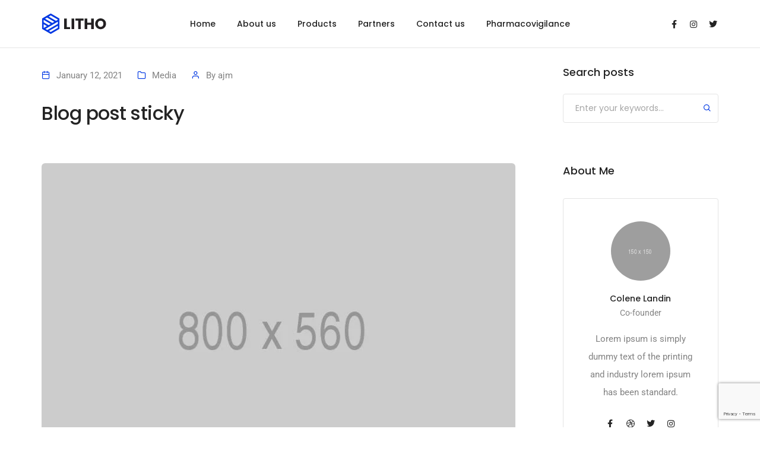

--- FILE ---
content_type: text/html; charset=UTF-8
request_url: https://www.ajm.lk/blog-post-sticky/
body_size: 33216
content:
<!DOCTYPE html>
<html lang="en-US" class="no-js">
	<head>
		<!-- keywords -->
		<meta charset="UTF-8" />
		<!-- viewport -->
		<meta name="viewport" content="width=device-width, initial-scale=1, maximum-scale=1" />
		<!-- profile -->
		<link rel="profile" href="https://gmpg.org/xfn/11" />
		<title>Blog post sticky &#8211; Ajm</title>
<meta name='robots' content='max-image-preview:large' />
	<style>img:is([sizes="auto" i], [sizes^="auto," i]) { contain-intrinsic-size: 3000px 1500px }</style>
	<link rel="pingback" href="https://www.ajm.lk/xmlrpc.php"><link rel="alternate" type="application/rss+xml" title="Ajm &raquo; Feed" href="https://www.ajm.lk/feed/" />
<link rel="alternate" type="application/rss+xml" title="Ajm &raquo; Comments Feed" href="https://www.ajm.lk/comments/feed/" />
<link rel="alternate" type="application/rss+xml" title="Ajm &raquo; Blog post sticky Comments Feed" href="https://www.ajm.lk/blog-post-sticky/feed/" />
<script type="text/javascript">
/* <![CDATA[ */
window._wpemojiSettings = {"baseUrl":"https:\/\/s.w.org\/images\/core\/emoji\/15.0.3\/72x72\/","ext":".png","svgUrl":"https:\/\/s.w.org\/images\/core\/emoji\/15.0.3\/svg\/","svgExt":".svg","source":{"concatemoji":"https:\/\/www.ajm.lk\/wp-includes\/js\/wp-emoji-release.min.js?ver=6.7.4"}};
/*! This file is auto-generated */
!function(i,n){var o,s,e;function c(e){try{var t={supportTests:e,timestamp:(new Date).valueOf()};sessionStorage.setItem(o,JSON.stringify(t))}catch(e){}}function p(e,t,n){e.clearRect(0,0,e.canvas.width,e.canvas.height),e.fillText(t,0,0);var t=new Uint32Array(e.getImageData(0,0,e.canvas.width,e.canvas.height).data),r=(e.clearRect(0,0,e.canvas.width,e.canvas.height),e.fillText(n,0,0),new Uint32Array(e.getImageData(0,0,e.canvas.width,e.canvas.height).data));return t.every(function(e,t){return e===r[t]})}function u(e,t,n){switch(t){case"flag":return n(e,"\ud83c\udff3\ufe0f\u200d\u26a7\ufe0f","\ud83c\udff3\ufe0f\u200b\u26a7\ufe0f")?!1:!n(e,"\ud83c\uddfa\ud83c\uddf3","\ud83c\uddfa\u200b\ud83c\uddf3")&&!n(e,"\ud83c\udff4\udb40\udc67\udb40\udc62\udb40\udc65\udb40\udc6e\udb40\udc67\udb40\udc7f","\ud83c\udff4\u200b\udb40\udc67\u200b\udb40\udc62\u200b\udb40\udc65\u200b\udb40\udc6e\u200b\udb40\udc67\u200b\udb40\udc7f");case"emoji":return!n(e,"\ud83d\udc26\u200d\u2b1b","\ud83d\udc26\u200b\u2b1b")}return!1}function f(e,t,n){var r="undefined"!=typeof WorkerGlobalScope&&self instanceof WorkerGlobalScope?new OffscreenCanvas(300,150):i.createElement("canvas"),a=r.getContext("2d",{willReadFrequently:!0}),o=(a.textBaseline="top",a.font="600 32px Arial",{});return e.forEach(function(e){o[e]=t(a,e,n)}),o}function t(e){var t=i.createElement("script");t.src=e,t.defer=!0,i.head.appendChild(t)}"undefined"!=typeof Promise&&(o="wpEmojiSettingsSupports",s=["flag","emoji"],n.supports={everything:!0,everythingExceptFlag:!0},e=new Promise(function(e){i.addEventListener("DOMContentLoaded",e,{once:!0})}),new Promise(function(t){var n=function(){try{var e=JSON.parse(sessionStorage.getItem(o));if("object"==typeof e&&"number"==typeof e.timestamp&&(new Date).valueOf()<e.timestamp+604800&&"object"==typeof e.supportTests)return e.supportTests}catch(e){}return null}();if(!n){if("undefined"!=typeof Worker&&"undefined"!=typeof OffscreenCanvas&&"undefined"!=typeof URL&&URL.createObjectURL&&"undefined"!=typeof Blob)try{var e="postMessage("+f.toString()+"("+[JSON.stringify(s),u.toString(),p.toString()].join(",")+"));",r=new Blob([e],{type:"text/javascript"}),a=new Worker(URL.createObjectURL(r),{name:"wpTestEmojiSupports"});return void(a.onmessage=function(e){c(n=e.data),a.terminate(),t(n)})}catch(e){}c(n=f(s,u,p))}t(n)}).then(function(e){for(var t in e)n.supports[t]=e[t],n.supports.everything=n.supports.everything&&n.supports[t],"flag"!==t&&(n.supports.everythingExceptFlag=n.supports.everythingExceptFlag&&n.supports[t]);n.supports.everythingExceptFlag=n.supports.everythingExceptFlag&&!n.supports.flag,n.DOMReady=!1,n.readyCallback=function(){n.DOMReady=!0}}).then(function(){return e}).then(function(){var e;n.supports.everything||(n.readyCallback(),(e=n.source||{}).concatemoji?t(e.concatemoji):e.wpemoji&&e.twemoji&&(t(e.twemoji),t(e.wpemoji)))}))}((window,document),window._wpemojiSettings);
/* ]]> */
</script>

<link rel='stylesheet' id='themify-icons-css' href='https://www.ajm.lk/wp-content/plugins/litho-addons/includes/assets/css/themify-icons.css?ver=1.2' type='text/css' media='all' />
<link rel='stylesheet' id='simple-line-icons-css' href='https://www.ajm.lk/wp-content/plugins/litho-addons/includes/assets/css/simple-line-icons.css?ver=1.2' type='text/css' media='all' />
<link rel='stylesheet' id='et-line-icons-css' href='https://www.ajm.lk/wp-content/plugins/litho-addons/includes/assets/css/et-line-icons.css?ver=1.2' type='text/css' media='all' />
<link rel='stylesheet' id='iconsmind-line-icons-css' href='https://www.ajm.lk/wp-content/plugins/litho-addons/includes/assets/css/iconsmind-line.css?ver=1.2' type='text/css' media='all' />
<link rel='stylesheet' id='iconsmind-solid-icons-css' href='https://www.ajm.lk/wp-content/plugins/litho-addons/includes/assets/css/iconsmind-solid.css?ver=1.2' type='text/css' media='all' />
<link rel='stylesheet' id='feather-icons-css' href='https://www.ajm.lk/wp-content/plugins/litho-addons/includes/assets/css/feather-icons.css?ver=1.2' type='text/css' media='all' />
<style id='wp-emoji-styles-inline-css' type='text/css'>

	img.wp-smiley, img.emoji {
		display: inline !important;
		border: none !important;
		box-shadow: none !important;
		height: 1em !important;
		width: 1em !important;
		margin: 0 0.07em !important;
		vertical-align: -0.1em !important;
		background: none !important;
		padding: 0 !important;
	}
</style>
<style id='classic-theme-styles-inline-css' type='text/css'>
/*! This file is auto-generated */
.wp-block-button__link{color:#fff;background-color:#32373c;border-radius:9999px;box-shadow:none;text-decoration:none;padding:calc(.667em + 2px) calc(1.333em + 2px);font-size:1.125em}.wp-block-file__button{background:#32373c;color:#fff;text-decoration:none}
</style>
<style id='global-styles-inline-css' type='text/css'>
:root{--wp--preset--aspect-ratio--square: 1;--wp--preset--aspect-ratio--4-3: 4/3;--wp--preset--aspect-ratio--3-4: 3/4;--wp--preset--aspect-ratio--3-2: 3/2;--wp--preset--aspect-ratio--2-3: 2/3;--wp--preset--aspect-ratio--16-9: 16/9;--wp--preset--aspect-ratio--9-16: 9/16;--wp--preset--color--black: #000000;--wp--preset--color--cyan-bluish-gray: #abb8c3;--wp--preset--color--white: #FFF;--wp--preset--color--pale-pink: #f78da7;--wp--preset--color--vivid-red: #cf2e2e;--wp--preset--color--luminous-vivid-orange: #ff6900;--wp--preset--color--luminous-vivid-amber: #fcb900;--wp--preset--color--light-green-cyan: #7bdcb5;--wp--preset--color--vivid-green-cyan: #00d084;--wp--preset--color--pale-cyan-blue: #8ed1fc;--wp--preset--color--vivid-cyan-blue: #0693e3;--wp--preset--color--vivid-purple: #9b51e0;--wp--preset--color--primary: #fff;--wp--preset--color--secondary: #000;--wp--preset--color--dark-gray: #111;--wp--preset--color--light-gray: #767676;--wp--preset--gradient--vivid-cyan-blue-to-vivid-purple: linear-gradient(135deg,rgba(6,147,227,1) 0%,rgb(155,81,224) 100%);--wp--preset--gradient--light-green-cyan-to-vivid-green-cyan: linear-gradient(135deg,rgb(122,220,180) 0%,rgb(0,208,130) 100%);--wp--preset--gradient--luminous-vivid-amber-to-luminous-vivid-orange: linear-gradient(135deg,rgba(252,185,0,1) 0%,rgba(255,105,0,1) 100%);--wp--preset--gradient--luminous-vivid-orange-to-vivid-red: linear-gradient(135deg,rgba(255,105,0,1) 0%,rgb(207,46,46) 100%);--wp--preset--gradient--very-light-gray-to-cyan-bluish-gray: linear-gradient(135deg,rgb(238,238,238) 0%,rgb(169,184,195) 100%);--wp--preset--gradient--cool-to-warm-spectrum: linear-gradient(135deg,rgb(74,234,220) 0%,rgb(151,120,209) 20%,rgb(207,42,186) 40%,rgb(238,44,130) 60%,rgb(251,105,98) 80%,rgb(254,248,76) 100%);--wp--preset--gradient--blush-light-purple: linear-gradient(135deg,rgb(255,206,236) 0%,rgb(152,150,240) 100%);--wp--preset--gradient--blush-bordeaux: linear-gradient(135deg,rgb(254,205,165) 0%,rgb(254,45,45) 50%,rgb(107,0,62) 100%);--wp--preset--gradient--luminous-dusk: linear-gradient(135deg,rgb(255,203,112) 0%,rgb(199,81,192) 50%,rgb(65,88,208) 100%);--wp--preset--gradient--pale-ocean: linear-gradient(135deg,rgb(255,245,203) 0%,rgb(182,227,212) 50%,rgb(51,167,181) 100%);--wp--preset--gradient--electric-grass: linear-gradient(135deg,rgb(202,248,128) 0%,rgb(113,206,126) 100%);--wp--preset--gradient--midnight: linear-gradient(135deg,rgb(2,3,129) 0%,rgb(40,116,252) 100%);--wp--preset--font-size--small: 18px;--wp--preset--font-size--medium: 20px;--wp--preset--font-size--large: 24px;--wp--preset--font-size--x-large: 42px;--wp--preset--font-size--extra-small: 16px;--wp--preset--font-size--normal: 20px;--wp--preset--font-size--extra-large: 40px;--wp--preset--font-size--huge: 96px;--wp--preset--font-size--gigantic: 144px;--wp--preset--spacing--20: 0.44rem;--wp--preset--spacing--30: 0.67rem;--wp--preset--spacing--40: 1rem;--wp--preset--spacing--50: 1.5rem;--wp--preset--spacing--60: 2.25rem;--wp--preset--spacing--70: 3.38rem;--wp--preset--spacing--80: 5.06rem;--wp--preset--shadow--natural: 6px 6px 9px rgba(0, 0, 0, 0.2);--wp--preset--shadow--deep: 12px 12px 50px rgba(0, 0, 0, 0.4);--wp--preset--shadow--sharp: 6px 6px 0px rgba(0, 0, 0, 0.2);--wp--preset--shadow--outlined: 6px 6px 0px -3px rgba(255, 255, 255, 1), 6px 6px rgba(0, 0, 0, 1);--wp--preset--shadow--crisp: 6px 6px 0px rgba(0, 0, 0, 1);}:where(.is-layout-flex){gap: 0.5em;}:where(.is-layout-grid){gap: 0.5em;}body .is-layout-flex{display: flex;}.is-layout-flex{flex-wrap: wrap;align-items: center;}.is-layout-flex > :is(*, div){margin: 0;}body .is-layout-grid{display: grid;}.is-layout-grid > :is(*, div){margin: 0;}:where(.wp-block-columns.is-layout-flex){gap: 2em;}:where(.wp-block-columns.is-layout-grid){gap: 2em;}:where(.wp-block-post-template.is-layout-flex){gap: 1.25em;}:where(.wp-block-post-template.is-layout-grid){gap: 1.25em;}.has-black-color{color: var(--wp--preset--color--black) !important;}.has-cyan-bluish-gray-color{color: var(--wp--preset--color--cyan-bluish-gray) !important;}.has-white-color{color: var(--wp--preset--color--white) !important;}.has-pale-pink-color{color: var(--wp--preset--color--pale-pink) !important;}.has-vivid-red-color{color: var(--wp--preset--color--vivid-red) !important;}.has-luminous-vivid-orange-color{color: var(--wp--preset--color--luminous-vivid-orange) !important;}.has-luminous-vivid-amber-color{color: var(--wp--preset--color--luminous-vivid-amber) !important;}.has-light-green-cyan-color{color: var(--wp--preset--color--light-green-cyan) !important;}.has-vivid-green-cyan-color{color: var(--wp--preset--color--vivid-green-cyan) !important;}.has-pale-cyan-blue-color{color: var(--wp--preset--color--pale-cyan-blue) !important;}.has-vivid-cyan-blue-color{color: var(--wp--preset--color--vivid-cyan-blue) !important;}.has-vivid-purple-color{color: var(--wp--preset--color--vivid-purple) !important;}.has-black-background-color{background-color: var(--wp--preset--color--black) !important;}.has-cyan-bluish-gray-background-color{background-color: var(--wp--preset--color--cyan-bluish-gray) !important;}.has-white-background-color{background-color: var(--wp--preset--color--white) !important;}.has-pale-pink-background-color{background-color: var(--wp--preset--color--pale-pink) !important;}.has-vivid-red-background-color{background-color: var(--wp--preset--color--vivid-red) !important;}.has-luminous-vivid-orange-background-color{background-color: var(--wp--preset--color--luminous-vivid-orange) !important;}.has-luminous-vivid-amber-background-color{background-color: var(--wp--preset--color--luminous-vivid-amber) !important;}.has-light-green-cyan-background-color{background-color: var(--wp--preset--color--light-green-cyan) !important;}.has-vivid-green-cyan-background-color{background-color: var(--wp--preset--color--vivid-green-cyan) !important;}.has-pale-cyan-blue-background-color{background-color: var(--wp--preset--color--pale-cyan-blue) !important;}.has-vivid-cyan-blue-background-color{background-color: var(--wp--preset--color--vivid-cyan-blue) !important;}.has-vivid-purple-background-color{background-color: var(--wp--preset--color--vivid-purple) !important;}.has-black-border-color{border-color: var(--wp--preset--color--black) !important;}.has-cyan-bluish-gray-border-color{border-color: var(--wp--preset--color--cyan-bluish-gray) !important;}.has-white-border-color{border-color: var(--wp--preset--color--white) !important;}.has-pale-pink-border-color{border-color: var(--wp--preset--color--pale-pink) !important;}.has-vivid-red-border-color{border-color: var(--wp--preset--color--vivid-red) !important;}.has-luminous-vivid-orange-border-color{border-color: var(--wp--preset--color--luminous-vivid-orange) !important;}.has-luminous-vivid-amber-border-color{border-color: var(--wp--preset--color--luminous-vivid-amber) !important;}.has-light-green-cyan-border-color{border-color: var(--wp--preset--color--light-green-cyan) !important;}.has-vivid-green-cyan-border-color{border-color: var(--wp--preset--color--vivid-green-cyan) !important;}.has-pale-cyan-blue-border-color{border-color: var(--wp--preset--color--pale-cyan-blue) !important;}.has-vivid-cyan-blue-border-color{border-color: var(--wp--preset--color--vivid-cyan-blue) !important;}.has-vivid-purple-border-color{border-color: var(--wp--preset--color--vivid-purple) !important;}.has-vivid-cyan-blue-to-vivid-purple-gradient-background{background: var(--wp--preset--gradient--vivid-cyan-blue-to-vivid-purple) !important;}.has-light-green-cyan-to-vivid-green-cyan-gradient-background{background: var(--wp--preset--gradient--light-green-cyan-to-vivid-green-cyan) !important;}.has-luminous-vivid-amber-to-luminous-vivid-orange-gradient-background{background: var(--wp--preset--gradient--luminous-vivid-amber-to-luminous-vivid-orange) !important;}.has-luminous-vivid-orange-to-vivid-red-gradient-background{background: var(--wp--preset--gradient--luminous-vivid-orange-to-vivid-red) !important;}.has-very-light-gray-to-cyan-bluish-gray-gradient-background{background: var(--wp--preset--gradient--very-light-gray-to-cyan-bluish-gray) !important;}.has-cool-to-warm-spectrum-gradient-background{background: var(--wp--preset--gradient--cool-to-warm-spectrum) !important;}.has-blush-light-purple-gradient-background{background: var(--wp--preset--gradient--blush-light-purple) !important;}.has-blush-bordeaux-gradient-background{background: var(--wp--preset--gradient--blush-bordeaux) !important;}.has-luminous-dusk-gradient-background{background: var(--wp--preset--gradient--luminous-dusk) !important;}.has-pale-ocean-gradient-background{background: var(--wp--preset--gradient--pale-ocean) !important;}.has-electric-grass-gradient-background{background: var(--wp--preset--gradient--electric-grass) !important;}.has-midnight-gradient-background{background: var(--wp--preset--gradient--midnight) !important;}.has-small-font-size{font-size: var(--wp--preset--font-size--small) !important;}.has-medium-font-size{font-size: var(--wp--preset--font-size--medium) !important;}.has-large-font-size{font-size: var(--wp--preset--font-size--large) !important;}.has-x-large-font-size{font-size: var(--wp--preset--font-size--x-large) !important;}
:where(.wp-block-post-template.is-layout-flex){gap: 1.25em;}:where(.wp-block-post-template.is-layout-grid){gap: 1.25em;}
:where(.wp-block-columns.is-layout-flex){gap: 2em;}:where(.wp-block-columns.is-layout-grid){gap: 2em;}
:root :where(.wp-block-pullquote){font-size: 1.5em;line-height: 1.6;}
</style>
<link rel='stylesheet' id='contact-form-7-css' href='https://www.ajm.lk/wp-content/plugins/contact-form-7/includes/css/styles.css?ver=6.0.6' type='text/css' media='all' />
<link rel='stylesheet' id='woocommerce-layout-css' href='https://www.ajm.lk/wp-content/plugins/woocommerce/assets/css/woocommerce-layout.css?ver=10.3.7' type='text/css' media='all' />
<link rel='stylesheet' id='woocommerce-smallscreen-css' href='https://www.ajm.lk/wp-content/plugins/woocommerce/assets/css/woocommerce-smallscreen.css?ver=10.3.7' type='text/css' media='only screen and (max-width: 768px)' />
<link rel='stylesheet' id='woocommerce-general-css' href='https://www.ajm.lk/wp-content/plugins/woocommerce/assets/css/woocommerce.css?ver=10.3.7' type='text/css' media='all' />
<style id='woocommerce-inline-inline-css' type='text/css'>
.woocommerce form .form-row .required { visibility: visible; }
</style>
<link rel='stylesheet' id='megamenu-css' href='https://www.ajm.lk/wp-content/uploads/maxmegamenu/style.css?ver=026985' type='text/css' media='all' />
<link rel='stylesheet' id='dashicons-css' href='https://www.ajm.lk/wp-includes/css/dashicons.min.css?ver=6.7.4' type='text/css' media='all' />
<link rel='stylesheet' id='brands-styles-css' href='https://www.ajm.lk/wp-content/plugins/woocommerce/assets/css/brands.css?ver=10.3.7' type='text/css' media='all' />
<link rel='stylesheet' id='bootstrap-css' href='https://www.ajm.lk/wp-content/themes/litho/assets/css/bootstrap.min.css?ver=5.0.2' type='text/css' media='all' />
<link rel='stylesheet' id='swiper-css' href='https://www.ajm.lk/wp-content/plugins/elementor/assets/lib/swiper/v8/css/swiper.min.css?ver=8.4.5' type='text/css' media='all' />
<link rel='stylesheet' id='elementor-icons-shared-0-css' href='https://www.ajm.lk/wp-content/plugins/elementor/assets/lib/font-awesome/css/fontawesome.min.css?ver=5.15.3' type='text/css' media='all' />
<link rel='stylesheet' id='elementor-icons-fa-regular-css' href='https://www.ajm.lk/wp-content/plugins/elementor/assets/lib/font-awesome/css/regular.min.css?ver=5.15.3' type='text/css' media='all' />
<link rel='stylesheet' id='elementor-icons-fa-brands-css' href='https://www.ajm.lk/wp-content/plugins/elementor/assets/lib/font-awesome/css/brands.min.css?ver=5.15.3' type='text/css' media='all' />
<link rel='stylesheet' id='elementor-icons-fa-solid-css' href='https://www.ajm.lk/wp-content/plugins/elementor/assets/lib/font-awesome/css/solid.min.css?ver=5.15.3' type='text/css' media='all' />
<link rel='stylesheet' id='justified-gallery-css' href='https://www.ajm.lk/wp-content/themes/litho/assets/css/justified-gallery.min.css?ver=3.8.1' type='text/css' media='all' />
<link rel='stylesheet' id='mCustomScrollbar-css' href='https://www.ajm.lk/wp-content/plugins/litho-addons/includes/assets/css/jquery.mCustomScrollbar.min.css?ver=3.1.5' type='text/css' media='all' />
<link rel='stylesheet' id='magnific-popup-css' href='https://www.ajm.lk/wp-content/themes/litho/assets/css/magnific-popup.css?ver=1.1.0' type='text/css' media='all' />
<link rel='stylesheet' id='hover-animation-css' href='https://www.ajm.lk/wp-content/plugins/litho-addons/assets/css/hover-min.css?ver=2.3.2' type='text/css' media='all' />
<link rel='stylesheet' id='litho-style-css' href='https://www.ajm.lk/wp-content/themes/litho/style.css?ver=1.2' type='text/css' media='all' />
<link rel='stylesheet' id='litho-responsive-css' href='https://www.ajm.lk/wp-content/themes/litho/assets/css/responsive.css?ver=1.2' type='text/css' media='all' />
<style id='litho-responsive-inline-css' type='text/css'>
.blog-standard.blog-post-sticky .entry-title{text-transform:capitalize;}.blog-standard.blog-post-sticky .post-meta-wrapper .blog-like span.posts-like{display:inline-block;}.blog-standard.blog-post-sticky .post-meta-wrapper .comment-link span.comment-text{display:inline-block;}.litho-cookie-policy-wrapper .cookie-container .btn{text-transform:uppercase}@media (max-width:1600px){.hamburger-menu-modern{width:60%;}}@media (max-width:1199px){.hamburger-menu-modern{width:70%;}.navbar-nav .nav-link,.navbar-expand-lg .navbar-nav .nav-link{margin:0 16px;}.hamburger-menu-half .litho-left-menu-wrap{height:calc(100vh - 330px);}}@media (min-width:1025px){.navbar-expand-lg .navbar-toggler{display:none;}.navbar-expand-lg .navbar-collapse{display:flex!important;flex-basis:auto;}.navbar-expand-lg .navbar-nav{flex-direction:row;}}@media (max-width:1024px){.admin-bar .left-sidebar-wrapper .header-left-wrapper{margin-top:32px;}.admin-bar .left-sidebar-wrapper .header-left-wrapper .navbar-toggler{top:63px;}.admin-bar .left-menu-modern{margin-top:32px;}.admin-bar .left-menu-modern .navbar-toggler{top:63px;}.admin-bar[data-mobile-nav-style="modern"] .navbar-modern-inner .navbar-toggler,.admin-bar[data-mobile-nav-style="full-screen-menu"] .navbar-full-screen-menu-inner .navbar-toggler{right:25px;top:60px;}[data-mobile-nav-style=classic].navbar-collapse-show-after header .elementor-section,[data-mobile-nav-style=classic].navbar-collapse-show-after header .elementor-widget,[data-mobile-nav-style=classic].navbar-collapse-show-after header .elementor-widget-container,[data-mobile-nav-style=classic].navbar-collapse-show-after header .elementor-widget-wrap,[data-mobile-nav-style=classic].navbar-collapse-show-after header .elementor-column,[data-mobile-nav-style=classic].navbar-collapse-show-after header .elementor-column-wrap,[data-mobile-nav-style=classic].navbar-collapse-show-after header .elementor-section .elementor-container,[data-mobile-nav-style=classic].navbar-collapse-show-after header .elementor-section.elementor-section-stretched,[data-mobile-nav-style=classic].navbar-collapse-show header .elementor-section,[data-mobile-nav-style=classic].navbar-collapse-show header .elementor-widget,[data-mobile-nav-style=classic].navbar-collapse-show header .elementor-widget-container,[data-mobile-nav-style=classic].navbar-collapse-show header .elementor-widget-wrap,[data-mobile-nav-style=classic].navbar-collapse-show header .elementor-column,[data-mobile-nav-style=classic].navbar-collapse-show header .elementor-column-wrap,[data-mobile-nav-style=classic].navbar-collapse-show header .elementor-section .elementor-container,[data-mobile-nav-style=classic].navbar-collapse-show header .elementor-section.elementor-section-stretched{position:inherit !important;}.navbar-expand-lg .navbar-collapse.collapse:not(.show){display:none !important;}.navbar-expand-lg .navbar-collapse{display:inline !important;display:inline !important;-ms-flex-preferred-size:inherit !important;flex-basis:inherit !important;}[data-mobile-nav-style=classic] .navbar-expand-lg .navbar-collapse{width:100% !important}.navbar-expand-lg .navbar-nav{-ms-flex-direction:column !important;flex-direction:column !important;}.header-with-mini-header .header-common-wrapper.standard{margin-top:0;}.admin-bar.navbar-collapse-show[data-mobile-nav-style=classic] .sticky .header-common-wrapper {top:32px !important;}.push-button:hover{opacity:1;}.shrink-nav .navbar-toggler{transition-duration:0.5s;-webkit-transition-duration:0.5s;-moz-transition-duration:0.5s;-ms-transition-duration:0.5s;-o-transition-duration:0.5s;}.sticky .shrink-nav .navbar-toggler{margin:25px 0 23px 0;}.sticky .shrink-nav.navbar-nav .nav-link,.sticky .shrink-nav.navbar-expand-lg .navbar-nav .nav-link{padding:9px 40px;}header .default-logo,header .alt-logo{display:none;}header .navbar-brand .mobile-logo{visibility:visible;opacity:1;width:auto;}.search-form-wrapper .search-form-icon{color:#232323;padding:5px 0 5px 5px;}.search-form-wrapper .search-form-icon .elementor-icon,header .social-icons-wrapper ul li a.elementor-social-icon i{color:#232323;}.search-form-wrapper .search-form-icon:hover .elementor-icon{color:rgba(0,0,0,0.6);}.litho-top-cart-wrapper .litho-cart-top-counter i{color:#232323;}.litho-top-cart-wrapper:hover .litho-cart-top-counter i{color:rgba(0,0,0,0.6);}.push-button span{background-color:#232323;}.navbar-toggler{margin:30px 0 28px 0;padding:0;font-size:24px;width:22px;height:14px;display:inline-block !important;position:relative;border:none;vertical-align:middle;border-radius:0;}.navbar-toggler-line{background:#232323;height:2px;width:22px;content:"";display:block;border-radius:0;position:absolute;left:0;right:0;margin-left:auto;margin-right:auto;-webkit-transform:rotate(0deg);-moz-transform:rotate(0deg);-o-transform:rotate(0deg);transform:rotate(0deg);-webkit-transition:.25s ease-in-out;-moz-transition:.25s ease-in-out;-o-transition:.25s ease-in-out;transition:.25s ease-in-out;}.navbar-toggler-line:nth-child(1){top:0px;width:14px;}.navbar-toggler-line:nth-child(2),.navbar-toggler-line:nth-child(3){top:6px;}.navbar-toggler-line:nth-child(4){top:12px;width:14px;}.navbar-collapse-show .navbar-toggler-line:nth-child(1){top:7px;width:0%;}.navbar-collapse-show .navbar-toggler-line:nth-child(2){-webkit-transform:rotate(45deg);-moz-transform:rotate(45deg);-o-transform:rotate(45deg);-ms-transform:rotate(45deg);transform:rotate(45deg);}.navbar-collapse-show .navbar-toggler-line:nth-child(3){-webkit-transform:rotate(-45deg);-moz-transform:rotate(-45deg);-o-transform:rotate(-45deg);-ms-transform:rotate(-45deg);transform:rotate(-45deg);}.navbar-collapse-show .navbar-toggler-line:nth-child(4){top:7px;width:0%;}.dropdown-toggle:after,.simple-dropdown .sub-menu li .dropdown-toggle{display:none;}.navbar-collapse {left:0 !important;position:absolute;top:calc(100% - 1px);left:0;width:100vw;background:#fff;overflow:hidden;box-shadow:0 20px 15px 0 rgba(23,23,23,.05);max-height:calc(100vh - 70px);}.header-with-mini-header .navbar-collapse{max-height:calc(100vh - 120px);}.navbar-collapse.show {overflow-y:auto !important;}.admin-bar .navbar-collapse{max-height:calc(100vh - 116px);}.header-common-wrapper{background-color:#fff;}.navbar-nav{padding:15px 0 25px;text-align:left;}.nav-item.dropdown.megamenu{position:relative;}.navbar-nav .nav-link,.navbar-expand-lg .navbar-nav .nav-link{font-size:15px;color:#232323;padding:9px 40px;font-weight:500;margin:0;display:block;}.navbar-nav .nav-link:hover,.navbar-expand-lg .navbar-nav .nav-link:hover,.navbar-nav .open > .nav-link,.navbar-expand-lg .navbar-nav .open > .nav-link,.navbar-nav .current-menu-ancestor > .nav-link,.navbar-nav .current-menu-item > .nav-link{color:rgba(0,0,0,0.6);}.nav-item > .dropdown-toggle{display:block;width:48px;height:48px;right:27px;position:absolute;top:0;text-align:center;line-height:50px;}.nav-item.show > .dropdown-toggle,.nav-item > .dropdown-toggle.show{-ms-transform:rotate(-180deg);-webkit-transform:rotate(-180deg);transform:rotate(-180deg);}.nav-item.dropdown.megamenu .menu-back-div,header .sub-menu,.simple-dropdown .sub-menu{width:100% !important;background-color:#f7f7f7;padding:30px 40px 30px;box-shadow:none;-moz-box-shadow:none;-webkit-box-shadow:none;border-radius:0;border:0;left:0 !important;position:initial !important;}.nav-item.dropdown.megamenu .menu-back-div{display:none;}.nav-item.dropdown.megamenu.show .menu-back-div,.nav-item.dropdown.megamenu .menu-back-div.show{display:block;}.dropdown.open > .sub-menu,.dropdown.open > .dropdown-menu{display:none}.dropdown.show > .sub-menu,.dropdown.show > .dropdown-menu,.dropdown > .sub-menu.show,.dropdown > .dropdown-menu.show{display:block;}.simple-dropdown .sub-menu{display:none;}.simple-dropdown .sub-menu li{padding:0;}.nav-item.dropdown.simple-dropdown .dropdown-menu > .dropdown{margin-bottom:20px;}.nav-item.dropdown.simple-dropdown .dropdown-menu > li ~ .dropdown{margin-top:20px;}.nav-item.dropdown.simple-dropdown .dropdown-menu > .dropdown:last-child,.nav-item.dropdown.simple-dropdown .dropdown-menu > .menu-item:last-child{margin-bottom:0;}.nav-item.dropdown.simple-dropdown .dropdown-menu > .dropdown > a{color:#232323;margin:15px 0 7px 0;font-size:14px;font-weight:500;line-height:normal;}.nav-item.dropdown.simple-dropdown .dropdown-menu > .menu-item > a{padding:3px 15px 3px;margin-top:0;font-size:14px;margin-bottom:7px;line-height:inherit;color:#232323;}.dropdown-menu.megamenu-content li a,.simple-dropdown .sub-menu a,.nav-item.dropdown.simple-dropdown .dropdown-menu > .dropdown.menu-item ul li a{font-weight:400;}.nav-item.dropdown.simple-dropdown .dropdown-menu > .dropdown.menu-item a{line-height:normal;}.nav-item.dropdown.simple-dropdown .dropdown-menu > .dropdown.menu-item ul li a{color:#828282;}.nav-item.dropdown.simple-dropdown .dropdown-menu .dropdown .dropdown-menu{margin:0 0 5px;left:0;top:0;padding:0;}.simple-dropdown .sub-menu li .handler{display:none;}.dropdown > .sub-menu .sub-menu{display:block;}.navbar-nav-clone{padding-bottom:0}.navbar-nav-clone + ul{padding-top:0;}.nav-item.dropdown.simple-dropdown .dropdown-menu > .dropdown.menu-item > ul li ul{padding-left:15px;}.hamburger-menu-modern .litho-left-menu li a{font-size:30px;line-height:38px;}.hamburger-menu-modern{width:45%;}.hamburger-menu-modern .full-screen,.hamburger-menu-wrapper .hamburger-menu .full-screen{height:100vh !important;}.left-sidebar-wrapper{padding-left:0;}.left-sidebar-wrapper .left-sidebar-wrapper header.site-header{left:-290px;height:100%;top:0;padding-top:60px;-webkit-box-align:start;-ms-flex-align:start;align-items:start;-webkit-transition-duration:.3s;-moz-transition-duration:.3s;-ms-ransition-duration:.3s;-o-transition-duration:.3s;transition-duration:.3s;}.left-sidebar-wrapper .header-left-wrapper{position:fixed;left:0;top:0;text-align:left!important;width:100%;z-index:9;height:auto;}.left-sidebar-wrapper .header-left-wrapper .navbar-toggler{position:fixed;right:40px;top:31px;margin:0;}.litho-left-menu-wrapper,.navbar-expand-lg .litho-left-menu-wrapper.navbar-collapse,.navbar-expand-lg .litho-left-menu-wrapper.navbar-collapse.collapse:not(.show),.navbar-collapse-show .litho-left-menu-wrapper,.navbar-collapse-show .navbar-expand-lg .litho-left-menu-wrapper.navbar-collapse,.navbar-collapse-show .navbar-expand-lg .litho-left-menu-wrapper.navbar-collapse.collapse:not(.show){padding:0;left:0 !important;overflow:visible;height:auto !important;top:0;width:100%;position:relative;display:block !important;box-shadow:0 0 0 0 rgba(23,23,23,.05);max-height:100%;background-color:transparent;}.left-menu-classic-section{left:-290px !important;z-index:-1;overflow:visible;height:100%;top:0;width:290px;position:fixed;display:block !important;background-color:#fff;transition:all .3s ease-in-out;-moz-transition:all .3s ease-in-out;-webkit-transition:all .3s ease-in-out;-ms-transition:all .3s ease-in-out;-o-transition:all .3s ease-in-out;}.navbar-collapse-show .litho-left-menu-wrapper,.navbar-collapse-show .navbar-expand-lg .litho-left-menu-wrapper.navbar-collapse,.navbar-collapse-show .navbar-expand-lg .litho-left-menu-wrapper.navbar-collapse.collapse:not(.show){left:0 !important;}.left-sidebar-wrapper header.site-header{left:-290px;}.navbar-collapse-show .left-menu-classic-section,.navbar-collapse-show .left-sidebar-wrapper header.site-header{left:0 !important;}.navbar-collapse-show .left-menu-classic-section > div{overflow-y:auto;height:100%;}.header-left-wrapper{overflow-y:visible;}.left-menu-modern.header-left-wrapper{border-bottom:0;padding:0;}.left-menu-modern .social-icons-wrapper li{margin:0 7px;width:auto;}.left-menu-modern{height:auto;width:100%;display:block;}.show-menu .left-menu-modern .hamburger-menu{left:0;}.header-left-wrapper .hamburger-menu-wrapper .litho-left-menu-wrap{height:calc(100vh - 100px);}.page-wrapper{padding-left:0;}.hamburger-menu-wrapper .litho-left-menu .menu-toggle:before,.hamburger-menu-wrapper .litho-left-menu .menu-toggle:after{top:16px;}.hamburger-menu-half{width:60%;}.navbar-expand-lg.navbar-default .navbar-nav .page_item > a,.navbar-expand-lg.navbar-default .navbar-nav > .menu-item > a{padding:9px 15px;margin:0;font-size:15px;}.navbar-expand-lg.navbar-default .accordion-menu{position:inherit;}.navbar-default .navbar-nav .menu-item .sub-menu li.current-menu-parent:before,.navbar-default .navbar-nav .menu-item .sub-menu li.current-menu-ancestor:before{display:none;font-family:"Font Awesome 5 Free";font-weight:900;content:"\f105";position:absolute;right:25px;top:10px;}.navbar-default .navbar-nav li.current-menu-parent:before,.navbar-default .navbar-nav li.current-menu-ancestor:before{font-family:"Font Awesome 5 Free";font-weight:900;content:"\f105";position:absolute;right:25px;top:10px;padding:5px 10px;-ms-transform:rotate(90deg);-webkit-transform:rotate(90deg);transform:rotate(90deg);right:15px;top:5px;}.navbar-default .navbar-nav li.current-menu-parent.active:before,.navbar-default .navbar-nav li.current-menu-ancestor.active:before{-ms-transform:rotate(-90deg);-webkit-transform:rotate(-90deg);transform:rotate(-90deg);}.navbar-expand-lg.navbar-default .navbar-nav .menu-item:hover > .sub-menu{display:block;}.navbar-default .navbar-nav li.current-menu-parent.active .sub-menu,.navbar-default .navbar-nav li.current-menu-ancestor.active .sub-menu{display:block;}.navbar-expand-lg.navbar-default .navbar-nav .menu-item .sub-menu li a{padding:10px 0;font-size:14px;}.navbar-expand-lg.navbar-default .navbar-nav .menu-item .sub-menu{left:0;top:0;}.navbar-expand-lg.navbar-default .navbar-nav .menu-item .sub-menu li > .sub-menu{padding:5px 20px 0;padding-bottom:5px;}.navbar-expand-lg.navbar-default .navbar-nav .menu-item .sub-menu{display:block;}.navbar-default .navbar-nav .menu-item .sub-menu li.menu-item-has-children::before{display:none;}.navbar-expand-lg.navbar-default .navbar-nav .page_item .children{display:block;}.navbar-expand-lg.navbar-default .navbar-nav .page_item > .children{background-color:#f7f7f7;left:0;width:100%;margin:0;box-shadow:0 0 0 rgba(0,0,0,0.1);-moz-box-shadow:0 0 0 rgba(0,0,0,0.1);-webkit-box-shadow:0 0 0 rgba(0,0,0,0.1);border-radius:0;border:0;position:inherit;}.navbar-expand-lg.navbar-default .navbar-nav .page_item > .children li .children{left:0;top:0;padding:10px 0 0;}.navbar-expand-lg.navbar-default .navbar-nav .page_item > .children li .children li{padding-left:15px;padding-right:15px;}.navbar-expand-lg.navbar-default .navbar-nav .page_item > .children li.page_item_has_children::before,.navbar-default .navbar-nav li.current-menu-parent::before,.navbar-default .navbar-nav li.current-menu-ancestor::before{display:none;}.navbar-expand-lg.navbar-default .navbar-nav .menu-item .sub-menu li.current-menu-ancestor > a{color:#232323;}.navbar-expand-lg.navbar-default .navbar-toggler{margin:22px 0 28px 0;}[data-mobile-nav-style=modern] .page-layout,[data-mobile-nav-style=modern] .box-layout{background-color:#fff;}[data-mobile-nav-style=modern] header .navbar-collapse{display:none !important;}[data-mobile-nav-style=modern] .navbar-modern-inner .navbar-nav{width:100%;padding:0;}[data-mobile-nav-style=modern] .navbar-modern-inner .navbar-collapse.show{height:100%;}[data-mobile-nav-style=modern] .navbar-modern-inner .navbar-toggler-line{background-color:#fff;}[data-mobile-nav-style=modern] .navbar-modern-inner .nav-item a,[data-mobile-nav-style=modern] .navbar-modern-inner .nav-item i,[data-mobile-nav-style=modern] .navbar-modern-inner .simple-dropdown .dropdown-menu .dropdown a.active,[data-mobile-nav-style=modern] .navbar-modern-inner .nav-item.dropdown.simple-dropdown .dropdown-menu > .dropdown > a,[data-mobile-nav-style=modern] .navbar-modern-inner .nav-item.dropdown.simple-dropdown .dropdown-menu .dropdown a,[data-mobile-nav-style=modern] .navbar-modern-inner .nav-item.dropdown.simple-dropdown .dropdown-menu > .menu-item > a{color:#fff;display:inline-block;right:0;font-size:17px;font-weight:500;padding:.5rem 0;}[data-mobile-nav-style=modern] .navbar-modern-inner .simple-dropdown .dropdown-menu .current-menu-item > a{text-decoration:underline;}[data-mobile-nav-style=modern] .navbar-modern-inner .nav-item i{font-size:14px;}[data-mobile-nav-style=modern] .navbar-modern-inner .nav-item i.dropdown-toggle{font-size:17px;font-weight:600;padding:0;}[data-mobile-nav-style=modern] .navbar-modern-inner .nav-item .megamenu-content h5{font-size:15px;font-weight:500;color:#fff;opacity:.7;margin-top:0;}[data-mobile-nav-style=modern] .navbar-modern-inner .nav-item .megamenu-content a,[data-mobile-nav-style=modern] .navbar-modern-inner .nav-item.dropdown.simple-dropdown .dropdown-menu > .dropdown > a{font-size:13px;padding:0}[data-mobile-nav-style=modern] .navbar-modern-inner .nav-item.dropdown.megamenu .menu-back-div{color:#fff;position:inherit !important;margin-bottom:15px !important;margin-top:6px;padding:0 !important;right:0;}[data-mobile-nav-style=modern] .navbar-modern-inner .nav-item.dropdown.megamenu .menu-back-div ul{padding:0;list-style:none;}[data-mobile-nav-style=modern] .navbar-modern-inner .dropdown-menu.megamenu-content li,[data-mobile-nav-style=modern] .navbar-modern-inner .nav-item.dropdown.simple-dropdown .dropdown-menu .dropdown .dropdown-menu {line-height:normal;padding-bottom:10px;font-size:15px;background-color:transparent;}[data-mobile-nav-style=modern] .navbar-modern-inner .nav-item.dropdown.megamenu .menu-back-div,[data-mobile-nav-style=modern] .navbar-modern-inner .simple-dropdown > .dropdown-menu{border-radius:0;background-color:transparent;transform:translate3d(0,0,0px) !important;position:inherit !important;padding:8px 15px !important;margin-bottom:0 !important}[data-mobile-nav-style=modern] .navbar-modern-inner .nav-item.dropdown.megamenu .menu-back-div .elementor-column ul{margin-bottom:20px;}[data-mobile-nav-style=modern] .navbar-modern-inner .nav-item.dropdown.simple-dropdown .dropdown-menu > .dropdown{margin-bottom:0;}[data-mobile-nav-style=modern] .navbar-modern-inner .simple-dropdown > .dropdown-menu{padding-top:14px !important;padding-bottom:0 !important;}[data-mobile-nav-style=modern] .navbar-modern-inner .simple-dropdown > .dropdown-menu li:last-child > ul{margin-bottom:0 !important;}[data-mobile-nav-style=modern] .navbar-modern-inner .nav-item.dropdown.simple-dropdown .dropdown-menu .dropdown .dropdown-menu li{padding:0;}[data-mobile-nav-style=modern] .navbar-modern-inner .nav-item.dropdown.simple-dropdown .dropdown-menu .dropdown .dropdown-menu{margin-bottom:5px;}[data-mobile-nav-style=modern] .navbar-modern-inner .nav-item.dropdown.simple-dropdown .dropdown-menu .dropdown > a,[data-mobile-nav-style=modern] .navbar-modern-inner .nav-item.dropdown.simple-dropdown .dropdown-menu > .menu-item > a,[data-mobile-nav-style=modern] .navbar-modern-inner .nav-item.dropdown.simple-dropdown .dropdown-menu > .menu-item > ul.sub-menu.dropdown-menu > li.menu-item-has-children > a{opacity:.7;font-size:14px;margin-bottom:10px;margin-top:0;padding:0;}[data-mobile-nav-style=modern] .navbar-modern-inner .nav-item.dropdown.simple-dropdown .dropdown-menu .dropdown > .dropdown-toggle-clone,[data-mobile-nav-style=modern] .navbar-modern-inner .nav-item.dropdown.simple-dropdown .dropdown-menu .dropdown .dropdown-menu li .dropdown-toggle-clone{display:none;}[data-mobile-nav-style=modern] .navbar-modern-inner .nav-item.dropdown.simple-dropdown .dropdown-menu .dropdown .dropdown-menu li > a,[data-mobile-nav-style=modern] .navbar-modern-inner .nav-item.dropdown.simple-dropdown .dropdown-menu .dropdown .dropdown-menu li.menu-item-has-children > a{margin-bottom:10px;font-size:13px;color:#fff;opacity:1;}[data-mobile-nav-style=modern] .navbar-modern-inner .simple-dropdown .dropdown-menu .dropdown:hover > a,[data-mobile-nav-style=modern] .navbar-modern-inner .simple-dropdown .dropdown-menu .dropdown a:hover,[data-mobile-nav-style=modern] .navbar-modern-inner .simple-dropdown .dropdown-menu .dropdown a.active,[data-mobile-nav-style=modern] .navbar-modern-inner .simple-dropdown .dropdown-menu .dropdown a:focus,[data-mobile-nav-style=modern] .navbar-modern-inner .simple-dropdown .dropdown-menu .dropdown.active > a,[data-mobile-nav-style=modern] .navbar-modern-inner .simple-dropdown .dropdown-menu .current-menu-item > a,[data-mobile-nav-style=modern] .navbar-modern-inner .nav-item.dropdown.simple-dropdown .dropdown-menu .dropdown .dropdown-menu li.current-menu-item > a,[data-mobile-nav-style=modern] .navbar-modern-inner .dropdown-menu.megamenu-content li.current-menu-item > a,[data-mobile-nav-style=modern] .navbar-modern-inner .dropdown-menu.megamenu-content li.current_page_item > a{color:rgba(255,255,255,0.6);}[data-mobile-nav-style=modern] .navbar-modern-inner .mCustomScrollBox{height:auto;width:100%;}[data-mobile-nav-style=modern] .navbar-modern-inner .nav-item.dropdown.simple-dropdown .dropdown-menu .dropdown a{padding:0;}[data-mobile-nav-style=modern] .navbar-modern-inner .simple-dropdown .dropdown-menu .dropdown a .dropdown-toggle{display:none;right:13px;top:4px;transform:translateY(0);-webkit-transform:translateY(0);-moz-transform:translateY(0);-o-transform:translateY(0);-ms-transform:translateY(0);}[data-mobile-nav-style=modern] .navbar-modern-inner .dropdown-menu.megamenu-content li.active a,[data-mobile-nav-style=modern] .navbar-modern-inner .dropdown-menu.megamenu-content li a:hover{color:rgba(255,255,255,0.6);}.navbar-collapse-show[data-mobile-nav-style=modern]{overflow:hidden;padding-top:0;}[data-mobile-nav-style=modern] .navbar-modern-inner{opacity:0;visibility:hidden;overflow:visible !important;width:70vw;height:100vh !important;position:fixed;top:0;right:-40vw;z-index:90;display:-ms-flexbox !important;display:-webkit-box !important;display:flex !important;-webkit-box-pack:center;-ms-flex-pack:center;justify-content:center;-webkit-transition-duration:0.65s;transition-duration:0.65s;-webkit-transition-timing-function:cubic-bezier(0.23,1,0.32,1);transition-timing-function:cubic-bezier(0.23,1,0.32,1);-webkit-transform:translate3d(25vw,0,0);transform:translate3d(25vw,0,0);}.navbar-collapse-show[data-mobile-nav-style=modern] .navbar-modern-inner{right:0;opacity:1;visibility:visible !important;display:-ms-flexbox !important;display:-webkit-box !important;display:flex !important;-webkit-transition-delay:0.1s;transition-delay:0.1s;-webkit-transform:translate3d(0,0,0);transform:translate3d(0,0,0);}[data-mobile-nav-style=modern] .navbar-show-modern-bg{display:inline-block;width:100vw;height:100vh;position:fixed;top:0;left:0;z-index:-1;opacity:0;background-image:linear-gradient(to right top,#0039e3,#4132e0,#5e28dd,#741bd9,#8600d4);-webkit-transform:scale(1.75);transform:scale(1.75);transition:opacity .3s,-webkit-transform .3s;transition:opacity .3s,transform .3s;transition:opacity .3s,transform .3s,-webkit-transform .3s;-webkit-transition-delay:0.4s;-o-transition-delay:0.4s;transition-delay:0.4s;}.navbar-collapse-show[data-mobile-nav-style=modern] .navbar-show-modern-bg{-webkit-transform:scale(1);transform:scale(1);opacity:1;-webkit-transition-delay:0s;-o-transition-delay:0s;transition-delay:0s;}[data-mobile-nav-style=modern] .navbar,[data-mobile-nav-style=modern] .sticky.header-appear .header-reverse-scroll,[data-mobile-nav-style=modern] header .top-bar + .navbar.fixed-top{-webkit-transition-duration:0.75s;-moz-transition-duration:0.75s;-ms-transition-duration:0.75s;-o-transition-duration:0.75s;transition-duration:0.75s;}[data-mobile-nav-style=modern] .navbar,[data-mobile-nav-style=modern] .page-layout,[data-mobile-nav-style=modern] .box-layout,[data-mobile-nav-style=modern] .top-bar,[data-mobile-nav-style=modern] footer{-webkit-transition:all 0.3s,-webkit-transform 0.75s cubic-bezier(0.23,1,0.32,1);transition:all 0.3s,-webkit-transform 0.75s cubic-bezier(0.23,1,0.32,1);transition:transform 0.75s cubic-bezier(0.23,1,0.32,1),all 0.3s;transition:transform 0.75s cubic-bezier(0.23,1,0.32,1),all 0.3s,-webkit-transform 0.75s cubic-bezier(0.23,1,0.32,1);}.navbar-collapse-show[data-mobile-nav-style=modern] .navbar,.navbar-collapse-show[data-mobile-nav-style=modern] .page-layout,.navbar-collapse-show[data-mobile-nav-style=modern] .box-layout,.navbar-collapse-show[data-mobile-nav-style=modern] .top-bar,.navbar-collapse-show[data-mobile-nav-style=modern] footer{-webkit-transform:translate3d(-70vw,0,0);transform:translate3d(-70vw,0,0);}[data-mobile-nav-style=modern] .navbar-modern-inner .navbar-toggler{position:absolute;right:35px;top:35px;margin:0;}[data-mobile-nav-style=modern] .navbar-modern-inner .navbar-collapse{position:static;left:0;top:0;width:100%;height:100%;background:transparent;padding:100px 12vw;box-shadow:none;max-height:100%;display:flex !important;-ms-flex-pack:center!important;justify-content:center!important;}.navbar-collapse-show[data-mobile-nav-trigger-alignment=left][data-mobile-nav-style=modern] .navbar-modern-inner .navbar-toggler .navbar-collapse-show[data-mobile-nav-trigger-alignment=left][data-mobile-nav-style=modern] .navbar{position:absolute;}.navbar-collapse-show[data-mobile-nav-trigger-alignment=left][data-mobile-nav-style=modern] .navbar,.navbar-collapse-show[data-mobile-nav-trigger-alignment=left][data-mobile-nav-style=modern] .page-layout,.navbar-collapse-show[data-mobile-nav-trigger-alignment=left][data-mobile-nav-style=modern] .box-layout,.navbar-collapse-show[data-mobile-nav-trigger-alignment=left][data-mobile-nav-style=modern] .top-bar,.navbar-collapse-show[data-mobile-nav-trigger-alignment=left][data-mobile-nav-style=modern] footer{-webkit-transform:translate3d(80vw,0,0);transform:translate3d(80vw,0,0);}[data-mobile-nav-trigger-alignment=left] .navbar-modern-inner{width:80vw;right:inherit;left:-30vw;-webkit-transform:translate3d(-25vw,0,0);transform:translate3d(-25vw,0,0);}.navbar-collapse-show[data-mobile-nav-trigger-alignment=left] .navbar-modern-inner{left:0;right:inherit;}[data-mobile-nav-trigger-alignment=left] .navbar-modern-inner .navbar-collapse{right:0;left:inherit;padding-right:10vw;padding-left:10vw;}[data-mobile-nav-trigger-alignment=left][data-mobile-nav-style=modern] .parallax{background-attachment:scroll !important;}[data-mobile-nav-style=modern] .navbar-nav > .nav-item{border-bottom:1px solid rgba(255,255,255,.1);padding-top:10px;padding-bottom:12px;}[data-mobile-nav-style=modern] .navbar-nav > .nav-item:last-child{border-bottom:0;}[data-mobile-nav-style=modern] .nav-item > .dropdown-toggle{top:7px;}[data-mobile-nav-style=modern] .navbar-nav > .nav-item.current-menu-ancestor > a{color:rgba(255,255,255,0.6);}[data-mobile-nav-trigger-alignment=right][data-mobile-nav-style=modern] .navbar-modern-inner .navbar-toggler{display:none;}.navbar-collapse-show[data-mobile-nav-style=full-screen-menu]{overflow:hidden;}.navbar-collapse-show[data-mobile-nav-style=full-screen-menu] .navbar .navbar-nav{padding:0;}[data-mobile-nav-style=full-screen-menu] .navbar-full-screen-menu-inner{background-image:linear-gradient(to right top,#0039e3,#4132e0,#5e28dd,#741bd9,#8600d4);visibility:hidden;overflow:hidden !important;width:100vw;height:100vh !important;position:fixed;top:-100vh;left:0;z-index:9999;display:-ms-flexbox !important;display:-webkit-box !important;display:flex !important;-webkit-box-pack:center;-ms-flex-pack:center;justify-content:center;-webkit-transition:all 0.4s ease-ou;transition:all 0.4s ease-out;-webkit-transition-delay:0.6s;transition-delay:0.6s;}.navbar-collapse-show[data-mobile-nav-style=full-screen-menu] .navbar-full-screen-menu-inner{height:100vh !important;top:0;visibility:visible !important;-webkit-transition:all 0.2s ease-in;transition:all 0.2s ease-in;-webkit-transition-delay:0.20s;transition-delay:0.20s;}[data-mobile-nav-style=full-screen-menu] .navbar-full-screen-menu-inner .navbar-collapse{position:inherit;left:0;top:0;width:100%;height:100%;padding:100px 0;max-height:100%;box-shadow:none;background:transparent;display:-ms-flexbox !important;display:-webkit-box !important;display:flex !important;-ms-flex-pack:center!important;justify-content:center!important;-webkit-overflow-scrolling:touch;}[data-mobile-nav-style=full-screen-menu] .navbar-full-screen-menu-inner .navbar-nav{padding:0;}[data-mobile-nav-style=full-screen-menu] .navbar-modern-inner .nav-item.dropdown.megamenu .menu-back-div .elementor-column ul{margin-bottom:20px;}[data-mobile-nav-style=full-screen-menu] .navbar-full-screen-menu-inner .nav-item.dropdown.megamenu .menu-back-div,[data-mobile-nav-style=full-screen-menu] .navbar-full-screen-menu-inner .simple-dropdown > .dropdown-menu{border-radius:0;background-color:transparent;transform:translate3d(0,0,0px) !important;position:inherit !important;padding:8px 15px !important;margin-bottom:0 !important;margin-top:6px;}[data-mobile-nav-style=full-screen-menu] .navbar-full-screen-menu-inner .mCustomScrollBox{height:auto;width:80%;}[data-mobile-nav-style=full-screen-menu] .navbar-full-screen-menu-inner .nav-item a,[data-mobile-nav-style=full-screen-menu] .navbar-full-screen-menu-inner .nav-item i,[data-mobile-nav-style=full-screen-menu] .navbar-full-screen-menu-inner .nav-item.dropdown.simple-dropdown .dropdown-menu > .dropdown > a{color:#fff;font-size:17px;font-weight:500;padding:.5rem 0;}[data-mobile-nav-style=full-screen-menu] .navbar-full-screen-menu-inner .nav-item i{padding:0;font-size:14px;}[data-mobile-nav-style=full-screen-menu] .navbar-full-screen-menu-inner .megamenu-content h5{font-size:15px;font-weight:500;color:#fff;opacity:.7;margin-top:0;}[data-mobile-nav-style=full-screen-menu] .navbar-full-screen-menu-inner .nav-item.dropdown.megamenu .menu-back-div{color:#fff;line-height:normal;padding-bottom:5px;font-size:15px;}[data-mobile-nav-style=full-screen-menu] .navbar-full-screen-menu-inner .dropdown-menu.megamenu-content li.active a,[data-mobile-nav-style=full-screen-menu] .navbar-full-screen-menu-inner .dropdown-menu.megamenu-content li a:hover{color:rgba(255,255,255,0.6);}[data-mobile-nav-style=full-screen-menu] .navbar-full-screen-menu-inner .nav-item.dropdown.megamenu .menu-back-div ul{margin-bottom:20px;padding:0;}[data-mobile-nav-style=full-screen-menu] .navbar-full-screen-menu-inner .nav-item.dropdown.megamenu .menu-back-div ul:last-child{list-style:none;}[data-mobile-nav-style=full-screen-menu] .navbar-full-screen-menu-inner .dropdown-menu.megamenu-content li,[data-mobile-nav-style=full-screen-menu] .navbar-full-screen-menu-inner .nav-item.dropdown.simple-dropdown .dropdown-menu .dropdown .dropdown-menu{line-height:normal;padding-bottom:12px;font-size:15px;background-color:transparent;}[data-mobile-nav-style=full-screen-menu] .navbar-full-screen-menu-inner .nav-item .megamenu-content a,[data-mobile-nav-style=full-screen-menu] .navbar-full-screen-menu-inner .nav-item.dropdown.simple-dropdown .dropdown-menu > .dropdown > a{font-size:13px;padding:0;}[data-mobile-nav-style=full-screen-menu] .navbar-full-screen-menu-inner .simple-dropdown > .dropdown-menu{padding-bottom:0 !important;}[data-mobile-nav-style=full-screen-menu] .navbar-full-screen-menu-inner .nav-item.dropdown.simple-dropdown .dropdown-menu > .dropdown{margin-bottom:0;}[data-mobile-nav-style=full-screen-menu] .navbar-full-screen-menu-inner .nav-item.dropdown.simple-dropdown .dropdown-menu .dropdown a,[data-mobile-nav-style=full-screen-menu] .navbar-full-screen-menu-inner .nav-item.dropdown.simple-dropdown .dropdown-menu .dropdown .dropdown-menu li > a,[data-mobile-nav-style=full-screen-menu] .navbar-full-screen-menu-inner .nav-item.dropdown.simple-dropdown .dropdown-menu .dropdown .dropdown-menu li.menu-item-has-children > a{padding:3px 0 3px;font-size:13px;margin-bottom:6px;margin-top:0;color:#fff;opacity:1;}[data-mobile-nav-style=full-screen-menu] .navbar-full-screen-menu-inner .nav-item.dropdown.simple-dropdown .dropdown-menu .dropdown > a,[data-mobile-nav-style=full-screen-menu] .navbar-full-screen-menu-inner .nav-item.dropdown.simple-dropdown .dropdown-menu .dropdown > a,[data-mobile-nav-style=full-screen-menu] .navbar-full-screen-menu-inner .nav-item.dropdown.simple-dropdown .dropdown-menu > .menu-item > a,[data-mobile-nav-style=full-screen-menu] .navbar-full-screen-menu-inner .nav-item.dropdown.simple-dropdown .dropdown-menu > .menu-item > ul.sub-menu.dropdown-menu > li.menu-item-has-children > a{color:#fff;opacity:.7;margin-bottom:7px;font-size:14px;padding:3px 0 3px;line-height:normal;}[data-mobile-nav-style=full-screen-menu] .navbar-full-screen-menu-inner .simple-dropdown > .dropdown-menu li:last-child > ul{margin-bottom:0 !important;padding-bottom:5px !important;}[data-mobile-nav-style=full-screen-menu] .navbar-full-screen-menu-inner .simple-dropdown .dropdown-menu .dropdown:hover > a,[data-mobile-nav-style=full-screen-menu] .navbar-full-screen-menu-inner .simple-dropdown .dropdown-menu .dropdown a:hover,[data-mobile-nav-style=full-screen-menu] .navbar-full-screen-menu-inner .simple-dropdown .dropdown-menu .dropdown a.active,[data-mobile-nav-style=full-screen-menu] .navbar-full-screen-menu-inner .simple-dropdown .dropdown-menu .dropdown a:focus,[data-mobile-nav-style=full-screen-menu] .navbar-full-screen-menu-inner .simple-dropdown .dropdown-menu .dropdown.active > a,[data-mobile-nav-style=full-screen-menu] .navbar-full-screen-menu-inner .simple-dropdown .dropdown-menu .current-menu-item > a,[data-mobile-nav-style=full-screen-menu] .navbar-full-screen-menu-inner .nav-item.dropdown.simple-dropdown .dropdown-menu .dropdown .dropdown-menu li.current-menu-item > a,[data-mobile-nav-style=full-screen-menu] .navbar-full-screen-menu-inner .dropdown-menu.megamenu-content li.current-menu-item > a,[data-mobile-nav-style=full-screen-menu] .navbar-full-screen-menu-inner .dropdown-menu.megamenu-content li.current_page_item > a{color:rgba(255,255,255,0.6);}[data-mobile-nav-style=full-screen-menu] .navbar-full-screen-menu-inner .navbar-toggler{margin:0;position:absolute;right:35px;top:35px;opacity:0;-webkit-transition:all 0.4s ease-ou;transition:all 0.4s ease-out;-webkit-transition-delay:0.6s;transition-delay:0.6s;}.navbar-collapse-show[data-mobile-nav-style=full-screen-menu] .navbar-full-screen-menu-inner .navbar-toggler{opacity:1}[data-mobile-nav-style=full-screen-menu] .navbar-full-screen-menu-inner .navbar-toggler-line{background-color:#fff;}[data-mobile-nav-style=full-screen-menu] ul.navbar-nav > li.nav-item > .dropdown-toggle{font-weight:600;top:8px;right:0;font-size:17px;}[data-mobile-nav-style=full-screen-menu] ul.navbar-nav > li.nav-item{border-bottom:1px solid rgba(255,255,255,.1);padding-top:10px;padding-bottom:12px;-webkit-transform:scale(1.15) translateY(-30px);transform:scale(1.15) translateY(-30px);opacity:0;-webkit-transition:opacity 0.5s cubic-bezier(0.4,0.01,0.165,0.99),-webkit-transform 0.5s cubic-bezier(0.4,0.01,0.165,0.99);transition:opacity 0.6s cubic-bezier(0.4,0.01,0.165,0.99),-webkit-transform 0.5s cubic-bezier(0.4,0.01,0.165,0.99);transition:transform 0.5s cubic-bezier(0.4,0.01,0.165,0.99),opacity 0.6s cubic-bezier(0.4,0.01,0.165,0.99);transition:transform 0.5s cubic-bezier(0.4,0.01,0.165,0.99),opacity 0.6s cubic-bezier(0.4,0.01,0.165,0.99),-webkit-transform 0.5s cubic-bezier(0.4,0.01,0.165,0.99);}[data-mobile-nav-style=full-screen-menu] ul.navbar-nav > li.nav-item:last-child{border-bottom:0;}.navbar-collapse-show[data-mobile-nav-style=full-screen-menu] ul.navbar-nav > li{-webkit-transform:scale(1) translateY(0px);transform:scale(1) translateY(0px);opacity:1;}[data-mobile-nav-style=full-screen-menu] ul.navbar-nav > li:nth-child(1){-webkit-transition-delay:0.49s;transition-delay:0.49s;}[data-mobile-nav-style=full-screen-menu] ul.navbar-nav > li:nth-child(2){-webkit-transition-delay:0.42s;transition-delay:0.42s;}[data-mobile-nav-style=full-screen-menu] ul.navbar-nav > li:nth-child(3){-webkit-transition-delay:0.35s;transition-delay:0.35s;}[data-mobile-nav-style=full-screen-menu] ul.navbar-nav > li:nth-child(4){-webkit-transition-delay:0.28s;transition-delay:0.28s;}[data-mobile-nav-style=full-screen-menu] ul.navbar-nav > li:nth-child(5){-webkit-transition-delay:0.21s;transition-delay:0.21s;}[data-mobile-nav-style=full-screen-menu] ul.navbar-nav > li:nth-child(6){-webkit-transition-delay:0.14s;transition-delay:0.14s;}[data-mobile-nav-style=full-screen-menu] ul.navbar-nav > li:nth-child(7){-webkit-transition-delay:0.07s;transition-delay:0.07s;}[data-mobile-nav-style=full-screen-menu] ul.navbar-nav > li:nth-child(8){-webkit-transition-delay:0s;transition-delay:0s;}[data-mobile-nav-style=full-screen-menu] ul.navbar-nav > li:nth-child(9){-webkit-transition-delay:-0.07s;transition-delay:-0.07s;}[data-mobile-nav-style=full-screen-menu] ul.navbar-nav > li:nth-child(10){-webkit-transition-delay:-0.14s;transition-delay:-0.14s;}[data-mobile-nav-style=full-screen-menu] ul.navbar-nav > li:nth-child(11){-webkit-transition-delay:-0.21s;transition-delay:-0.21s;}[data-mobile-nav-style=full-screen-menu] ul.navbar-nav > li:nth-child(12){-webkit-transition-delay:-0.28s;transition-delay:-0.28s;}[data-mobile-nav-style=full-screen-menu] ul.navbar-nav > li:nth-child(13){-webkit-transition-delay:-0.35s;transition-delay:-0.35s;}[data-mobile-nav-style=full-screen-menu] ul.navbar-nav > li:nth-child(14){-webkit-transition-delay:-0.42s;transition-delay:-0.42s;}[data-mobile-nav-style=full-screen-menu] ul.navbar-nav > li:nth-child(15){-webkit-transition-delay:-0.49s;transition-delay:-0.49s;}.navbar-collapse-show[data-mobile-nav-style=full-screen-menu] ul.navbar-nav > li:nth-child(1){-webkit-transition-delay:0.27s;transition-delay:0.27s;}.navbar-collapse-show[data-mobile-nav-style=full-screen-menu] ul.navbar-nav > li:nth-child(2){-webkit-transition-delay:0.34s;transition-delay:0.34s;}.navbar-collapse-show[data-mobile-nav-style=full-screen-menu] ul.navbar-nav > li:nth-child(3){-webkit-transition-delay:0.41s;transition-delay:0.41s;}.navbar-collapse-show[data-mobile-nav-style=full-screen-menu] ul.navbar-nav > li:nth-child(4){-webkit-transition-delay:0.48s;transition-delay:0.48s;}.navbar-collapse-show[data-mobile-nav-style=full-screen-menu] ul.navbar-nav > li:nth-child(5){-webkit-transition-delay:0.55s;transition-delay:0.55s;}.navbar-collapse-show[data-mobile-nav-style=full-screen-menu] ul.navbar-nav > li:nth-child(6){-webkit-transition-delay:0.62s;transition-delay:0.62s;}.navbar-collapse-show[data-mobile-nav-style=full-screen-menu] ul.navbar-nav > li:nth-child(7){-webkit-transition-delay:0.69s;transition-delay:0.69s;}.navbar-collapse-show[data-mobile-nav-style=full-screen-menu] ul.navbar-nav > li:nth-child(8){-webkit-transition-delay:0.76s;transition-delay:0.76s;}.navbar-collapse-show[data-mobile-nav-style=full-screen-menu] ul.navbar-nav > li:nth-child(9){-webkit-transition-delay:0.83s;transition-delay:0.83s;}.navbar-collapse-show[data-mobile-nav-style=full-screen-menu] ul.navbar-nav > li:nth-child(10){-webkit-transition-delay:0.9s;transition-delay:0.9s;}.navbar-collapse-show[data-mobile-nav-style=full-screen-menu] ul.navbar-nav > li:nth-child(11){-webkit-transition-delay:0.97s;transition-delay:0.97s;}.navbar-collapse-show[data-mobile-nav-style=full-screen-menu] ul.navbar-nav > li:nth-child(12){-webkit-transition-delay:1.04s;transition-delay:1.04s;}.navbar-collapse-show[data-mobile-nav-style=full-screen-menu] ul.navbar-nav > li:nth-child(13){-webkit-transition-delay:1.11s;transition-delay:1.11s;}.navbar-collapse-show[data-mobile-nav-style=full-screen-menu] ul.navbar-nav > li:nth-child(14){-webkit-transition-delay:1.18s;transition-delay:1.18s;}.navbar-collapse-show[data-mobile-nav-style=full-screen-menu] ul.navbar-nav > li:nth-child(15){-webkit-transition-delay:1.25s;transition-delay:1.25s;}[data-mobile-nav-style=full-screen-menu] .navbar-collapse.collapsing .mCSB_scrollTools{opacity:0;}[data-mobile-nav-style=full-screen-menu] .navbar-collapse.collapse .mCSB_scrollTools{opacity:0;}[data-mobile-nav-style=full-screen-menu] .navbar-collapse.collapse.show .mCSB_scrollTools{opacity:1;}[data-mobile-nav-style=full-screen-menu] ul.navbar-nav > li.nav-item.current-menu-ancestor > a{color:rgba(255,255,255,0.6);}.navbar-collapse-show[data-mobile-nav-style=classic] .sticky .header-common-wrapper{-webkit-transform:translateY(0);-moz-transform:translateY(0);-ms-transform:translateY(0);-o-transform:translateY(0);transform:translateY(0);-webkit-transition-duration:0s;-moz-transition-duration:0s;-ms-ransition-duration:0s;-o-transition-duration:0s;transition-duration:0s;top:0 !important;}body.navbar-collapse-show{overflow:hidden;}.edit-litho-section{display:none;}.elementor-invisible,.litho-elementor-visible,.litho-animated,.animated{-webkit-animation:none !important;-moz-animation:none !important;-o-animation:none !important;-ms-animation:none !important;animation:none !important;visibility:visible !important;animation-duration:0ms !important;}}@media (max-width:991px){.hamburger-menu-modern{width:55%;}.hamburger-menu-wrapper .hamburger-menu .full-screen{height:100vh !important;}[data-mobile-nav-style=modern] .navbar-modern-inner .navbar-collapse{padding-left:7vw;padding-right:7vw;}[data-mobile-nav-style=full-screen-menu] .navbar-full-screen-menu-inner .mCustomScrollBox{width:55%;}}@media (max-width:782px){.admin-bar.navbar-collapse-show[data-mobile-nav-style=classic] .sticky .header-common-wrapper{top:46px !important;}}@media (max-width:767px){.navbar-nav{padding-left:0;padding-right:0;}.header-common-wrapper .extra-small-icon li{margin:0 5px;}.navbar-nav .nav-link,.navbar-expand-lg .navbar-nav .nav-link{padding-left:15px;padding-right:15px;}.nav-item > .dropdown-toggle{right:0;}.nav-item.dropdown.megamenu .menu-back-div,header .sub-menu,.simple-dropdown .sub-menu{padding:30px 30px 15px;}.dropdown-menu.megamenu-content .litho-navigation-menu{margin-bottom:15px;}.nav-item.dropdown.simple-dropdown .dropdown-menu > .menu-item > a{padding-left:0;padding-right:0;}.nav-item.dropdown.simple-dropdown .dropdown-menu > .dropdown:last-child,.nav-item.dropdown.simple-dropdown .dropdown-menu > .menu-item:last-child{margin-bottom:20px;}.dropdown-menu.megamenu-content li a,.simple-dropdown .sub-menu a,.simple-dropdown .sub-menu li .handler{font-size:14px;}.sticky .shrink-nav.navbar-nav .nav-link,.sticky .shrink-nav.navbar-expand-lg .navbar-nav .nav-link{padding-left:15px;padding-right:15px;}.header-with-mini-header .navbar-collapse{max-height:calc(100vh - 70px);}.hamburger-menu-wrapper .hamburger-menu .close-menu{right:0;top:0;}.hamburger-menu-half .hamburger-menu .elementor,.hamburger-menu-half .hamburger-menu .elementor-inner,.hamburger-menu-half .hamburger-menu .elementor-section-wrap,.hamburger-menu-half .hamburger-menu .elementor-section-wrap > .elementor-section,.hamburger-menu-half .hamburger-menu .elementor-container{height:100%;}.hamburger-menu-modern .litho-left-menu li a{font-size:24px;line-height:30px;}.hamburger-menu-modern{width:100%;}.hamburger-menu-modern .litho-left-menu-wrap{height:calc(100vh - 100px);}.hamburger-menu-half{width:100%;}.hamburger-menu-half .litho-left-menu-wrap{height:calc(100vh - 150px);}.left-sidebar-wrapper .header-left-wrapper .navbar-toggler{right:15px;top:26px;}.left-menu-modern .hamburger-menu{width:100%;left:-100%;}.navbar-collapse-show[data-mobile-nav-style=modern] .navbar,.navbar-collapse-show[data-mobile-nav-style=modern] .page-layout,.navbar-collapse-show[data-mobile-nav-style=modern] .top-bar,.navbar-collapse-show[data-mobile-nav-style=modern] footer{-webkit-transform:translate3d(-70vw,0,0);transform:translate3d(-70vw,0,0);}[data-mobile-nav-style=modern] .navbar-modern-inner{width:70vw;}[data-mobile-nav-style=modern] .navbar-modern-inner .navbar-collapse{padding-right:12vw;padding-left:12vw;}[data-mobile-nav-style=modern][data-mobile-nav-trigger-alignment=left] .navbar-modern-inner{width:70vw;}[data-mobile-nav-style=modern][data-mobile-nav-trigger-alignment=left] .navbar-modern-inner .navbar-collapse{padding-right:12vw;padding-left:12vw;}.navbar-collapse-show[data-mobile-nav-style=modern][data-mobile-nav-trigger-alignment=left] .navbar,.navbar-collapse-show[data-mobile-nav-style=modern][data-mobile-nav-trigger-alignment=left] .page-layout,.navbar-collapse-show[data-mobile-nav-style=modern][data-mobile-nav-trigger-alignment=left] .top-bar,.navbar-collapse-show[data-mobile-nav-style=modern][data-mobile-nav-trigger-alignment=left] footer{-webkit-transform:translate3d(70vw,0,0);transform:translate3d(70vw,0,0);}[data-mobile-nav-style=modern] .navbar-modern-inner .nav-item.dropdown.simple-dropdown .dropdown-menu > .menu-item:last-child{margin-bottom:0}[data-mobile-nav-style=modern] .navbar-modern-inner .nav-item.dropdown.megamenu .menu-back-div .elementor-column ul{margin-bottom:15px;}[data-mobile-nav-style=modern] .navbar-modern-inner .nav-item.dropdown.megamenu .menu-back-div .elementor-column:last-child ul{margin-bottom:0;}[data-mobile-nav-style=full-screen-menu] .navbar-full-screen-menu-inner .navbar-collapse{padding:60px 0}[data-mobile-nav-style=full-screen-menu] .navbar-full-screen-menu-inner .navbar-toggler{top:20px;right:20px;}[data-mobile-nav-style=full-screen-menu] .navbar-modern-inner .nav-item.dropdown.megamenu .menu-back-div .elementor-column ul{margin-bottom:15px;}[data-mobile-nav-style=full-screen-menu] .navbar-modern-inner .nav-item.dropdown.megamenu .menu-back-div .elementor-column:last-child ul{margin-bottom:0;}[data-mobile-nav-style=full-screen-menu] .navbar-full-screen-menu-inner .mCustomScrollBox{width:75%;}[data-mobile-nav-style=full-screen-menu] .navbar-full-screen-menu-inner .nav-item.dropdown.megamenu .menu-back-div ul{margin-bottom:15px;}[data-mobile-nav-style=full-screen-menu] .navbar-full-screen-menu-inner .nav-item.dropdown.megamenu .menu-back-div .elementor-column:last-child ul{margin-bottom:0;}[data-mobile-nav-style=full-screen-menu] .navbar-full-screen-menu-inner .megamenu-content h5{margin-bottom:18px;}[data-mobile-nav-style=full-screen-menu] .navbar-full-screen-menu-inner .dropdown-menu.megamenu-content li,[data-mobile-nav-style=full-screen-menu] .navbar-full-screen-menu-inner .nav-item.dropdown.simple-dropdown .dropdown-menu .dropdown .dropdown-menu{padding-bottom:15px;margin-bottom:0;}[data-mobile-nav-style=full-screen-menu] .navbar-full-screen-menu-inner .nav-item.dropdown.simple-dropdown .dropdown-menu > .menu-item:last-child{margin-bottom:0}}@media (max-width:575px){.navbar-collapse-show[data-mobile-nav-style=modern] .navbar,.navbar-collapse-show[data-mobile-nav-style=modern] .page-layout,.navbar-collapse-show[data-mobile-nav-style=modern] .top-bar,.navbar-collapse-show[data-mobile-nav-style=modern] footer{-webkit-transform:translate3d(-85vw,0,0);transform:translate3d(-85vw,0,0);}[data-mobile-nav-style=modern] .navbar-modern-inner{width:85vw;}[data-mobile-nav-style=modern] .navbar-modern-inner .navbar-collapse{padding-right:10vw;padding-left:10vw;}[data-mobile-nav-style=modern][data-mobile-nav-trigger-alignment=left] .navbar-modern-inner{width:85vw;}[data-mobile-nav-style=modern][data-mobile-nav-trigger-alignment=left] .navbar-modern-inner .navbar-collapse{padding-right:10vw;padding-left:10vw;}.navbar-collapse-show[data-mobile-nav-style=modern][data-mobile-nav-trigger-alignment=left] .navbar,.navbar-collapse-show[data-mobile-nav-style=modern][data-mobile-nav-trigger-alignment=left] .page-layout,.navbar-collapse-show[data-mobile-nav-style=modern][data-mobile-nav-trigger-alignment=left] .top-bar,.navbar-collapse-show[data-mobile-nav-style=modern][data-mobile-nav-trigger-alignment=left] footer{-webkit-transform:translate3d(85vw,0,0);transform:translate3d(85vw,0,0);}[data-mobile-nav-style=modern] .navbar-modern-inner .nav-item.dropdown.simple-dropdown .dropdown-menu > .menu-item:last-child{margin-bottom:0}[data-mobile-nav-style=modern] .navbar-modern-inner .nav-item.dropdown.megamenu .menu-back-div .elementor-column:last-child ul{margin-bottom:0;}}@media (max-width:600px){.admin-bar.navbar-collapse-show[data-mobile-nav-style=classic] .sticky .header-common-wrapper{top:0 !important;}}@media (max-height:600px){[data-mobile-nav-style=modern] .navbar-modern-inner .navbar-collapse{padding-top:30px;padding-bottom:30px;}[data-mobile-nav-style=modern] .navbar-modern-inner .navbar-toggler{right:15px;top:15px;}[data-mobile-nav-style=full-screen-menu] .navbar-full-screen-menu-inner .navbar-collapse{padding-top:30px;padding-bottom:30px;}[data-mobile-nav-style=full-screen-menu] .navbar-full-screen-menu-inner .navbar-toggler{right:15px;top:15px;}}
.alt-font, .sidebar .widget h2, .sidebar .widget.widget_search label, .editor-post-title__block .editor-post-title__input, .litho-button-wrapper .elementor-button, .elementor-widget-litho-button a.elementor-button, .btn, [type=submit], .wp-block-search .wp-block-search__button, input[type="submit"], .elementor-button-wrapper a.elementor-button, .elementor-widget-container .litho-top-cart-wrapper .buttons a, footer .elementor-widget-litho-simple-navigation .title, footer .elementor-widget-wp-widget-litho_recent_post_widget h5, .swiper-number-pagination, .woocommerce ul.shop-product-list li.product .button, .woocommerce ul.shop-product-list li.product .added_to_cart, .woocommerce div.product .product_title, .woocommerce div.product .woocommerce-tabs ul.tabs li a, .woocommerce div.product .woocommerce-tabs .panel h2, .woocommerce-page .cart-collaterals .cart_totals h2, .woocommerce .related > h2, .woocommerce .up-sells > h2, .woocommerce .cross-sells > h2, .woocommerce #reviews #comments ol.commentlist li .comment-text p.meta .woocommerce-review__author, .woocommerce table.shop_table th, .woocommerce-cart .cart-collaterals .cart_totals h2, .woocommerce #respond input#submit, .woocommerce a.button, .woocommerce button.button, .woocommerce input.button, .woocommerce form.checkout_coupon .button, .woocommerce form.login .lost_password a, .woocommerce-error, .woocommerce-info, .woocommerce-message, .woocommerce-page h3, .woocommerce-checkout .woocommerce h3, .woocommerce-order-details .woocommerce-order-details__title, .woocommerce-account .woocommerce h2, .woocommerce-page legend, .woocommerce table.shop_table_responsive tr td::before, .woocommerce-page table.shop_table_responsive tr td::before, .woocommerce table.shop_table_responsive tr td::before, .woocommerce-page table.shop_table_responsive tr td::before, .woocommerce-Reviews .comment-reply-title {
				font-family: var( --e-global-typography-primary-font-family ), Sans-serif;
				font-weight: var( --e-global-typography-primary-font-weight ); }
.main-font, body {
				font-family: var( --e-global-typography-text-font-family ), Sans-serif;
				font-weight: var( --e-global-typography-text-font-weight ); }
</style>
<link rel='stylesheet' id='elementor-icons-css' href='https://www.ajm.lk/wp-content/plugins/elementor/assets/lib/eicons/css/elementor-icons.min.css?ver=5.44.0' type='text/css' media='all' />
<link rel='stylesheet' id='elementor-frontend-css' href='https://www.ajm.lk/wp-content/plugins/elementor/assets/css/frontend.min.css?ver=3.33.4' type='text/css' media='all' />
<style id='elementor-frontend-inline-css' type='text/css'>
.elementor-kit-74341{--e-global-color-primary:#232323;--e-global-color-secondary:#54595F;--e-global-color-text:#828282;--e-global-color-accent:#232323;--e-global-typography-primary-font-family:"Poppins";--e-global-typography-primary-font-weight:500;--e-global-typography-text-font-family:"Roboto";--e-global-typography-text-font-weight:400;}.elementor-section.elementor-section-boxed > .elementor-container{max-width:1170px;}.e-con{--container-max-width:1170px;}.elementor-widget:not(:last-child){margin-block-end:20px;}.elementor-element{--widgets-spacing:20px 20px;--widgets-spacing-row:20px;--widgets-spacing-column:20px;}{}h1.entry-title{display:var(--page-title-display);}@media(max-width:1024px){.elementor-section.elementor-section-boxed > .elementor-container{max-width:1024px;}.e-con{--container-max-width:1024px;}}@media(max-width:767px){.elementor-section.elementor-section-boxed > .elementor-container{max-width:767px;}.e-con{--container-max-width:767px;}}
.elementor-widget-section .scroll-to-down-text{font-family:var( --e-global-typography-primary-font-family ), Sans-serif;font-weight:var( --e-global-typography-primary-font-weight );}.elementor-44240 .elementor-element.elementor-element-e5132d5 > .elementor-element-populated{padding:0px 0px 0px 0px !important;}.elementor-widget-text-editor{font-family:var( --e-global-typography-text-font-family ), Sans-serif;font-weight:var( --e-global-typography-text-font-weight );color:var( --e-global-color-text );}.elementor-widget-text-editor.elementor-drop-cap-view-stacked .elementor-drop-cap{background-color:var( --e-global-color-primary );}.elementor-widget-text-editor.elementor-drop-cap-view-framed .elementor-drop-cap, .elementor-widget-text-editor.elementor-drop-cap-view-default .elementor-drop-cap{color:var( --e-global-color-primary );border-color:var( --e-global-color-primary );}.elementor-widget-text-editor.elementor-drop-cap-view-letter-big .elementor-drop-cap{color:var( --e-global-color-primary );}.elementor-44240 .elementor-element.elementor-element-b46efa9 blockquote{font-family:"poppins", Sans-serif;font-size:18px;font-weight:500;line-height:30px;color:#232323;border-style:solid;border-width:0px 0px 0px 4px;border-color:#0038E3;padding:0px 0px 3px 40px;margin:4rem 0rem 5.5rem 4.5rem;}.elementor-44240 .elementor-element.elementor-element-b46efa9 blockquote > p{margin:0px 0px 23px 0px;}.elementor-44240 .elementor-element.elementor-element-b46efa9 blockquote footer{font-size:14px;line-height:20px;color:#0038E3;}.elementor-widget-image .widget-image-caption{color:var( --e-global-color-text );font-family:var( --e-global-typography-text-font-family ), Sans-serif;font-weight:var( --e-global-typography-text-font-weight );}.elementor-44240 .elementor-element.elementor-element-44e10dd > .elementor-widget-container{margin:0rem 0rem 4rem 0rem;}.elementor-44240 .elementor-element.elementor-element-44e10dd img{border-radius:6px 6px 6px 6px;}.elementor-44240 .elementor-element.elementor-element-08de23f.elementor-drop-cap-view-stacked .elementor-drop-cap{background-color:#0038E3;}.elementor-44240 .elementor-element.elementor-element-08de23f.elementor-drop-cap-view-framed .elementor-drop-cap, .elementor-44240 .elementor-element.elementor-element-08de23f.elementor-drop-cap-view-default .elementor-drop-cap{color:#0038E3;border-color:#0038E3;}.elementor-44240 .elementor-element.elementor-element-08de23f.elementor-drop-cap-view-letter-big .elementor-drop-cap{color:#0038E3;}.elementor-44240 .elementor-element.elementor-element-08de23f .elementor-drop-cap{margin-inline-end:20px;}.elementor-44240 .elementor-element.elementor-element-08de23f .elementor-drop-cap-letter{font-size:100px;font-weight:500;line-height:90px;}@media(max-width:767px){.elementor-44240 .elementor-element.elementor-element-b46efa9 blockquote{padding:0px 0px 3px 30px;margin:4rem 0rem 5.5rem 0rem;}}
.elementor-widget-section .scroll-to-down-text{font-family:var( --e-global-typography-primary-font-family ), Sans-serif;font-weight:var( --e-global-typography-primary-font-weight );}.elementor-36806 .elementor-element.elementor-element-7e67cf1 > .elementor-container > .elementor-column > .elementor-widget-wrap{align-content:center;align-items:center;}.elementor-36806 .elementor-element.elementor-element-7e67cf1:not(.elementor-motion-effects-element-type-background), .elementor-36806 .elementor-element.elementor-element-7e67cf1 > .elementor-motion-effects-container > .elementor-motion-effects-layer{background-color:#02010100;}.elementor-36806 .elementor-element.elementor-element-7e67cf1{border-style:solid;border-width:0px 0px 1px 0px;border-color:#0000001A;transition:background 0.3s, border 0.3s, border-radius 0.3s, box-shadow 0.3s;}.elementor-36806 .elementor-element.elementor-element-7e67cf1 > .elementor-background-overlay{transition:background 0.3s, border-radius 0.3s, opacity 0.3s;}.elementor-widget-litho-mega-menu .navbar-collapse .navbar-nav > li > a.nav-link{font-family:var( --e-global-typography-primary-font-family ), Sans-serif;font-weight:var( --e-global-typography-primary-font-weight );}.elementor-widget-litho-mega-menu .navbar-collapse .navbar-nav li.simple-dropdown ul.sub-menu > li.item-depth-1 > a, .elementor-widget-litho-mega-menu .navbar-collapse .navbar-nav li.simple-dropdown ul.sub-menu > li.item-depth-1 > span.handler{font-family:var( --e-global-typography-primary-font-family ), Sans-serif;font-weight:var( --e-global-typography-primary-font-weight );}.elementor-widget-litho-mega-menu .navbar-collapse .navbar-nav .dropdown-menu.megamenu-content h5, .elementor-widget-litho-mega-menu .navbar-collapse .navbar-nav .dropdown-menu.megamenu-content .elementor-widget-litho-simple-navigation .title{font-family:var( --e-global-typography-primary-font-family ), Sans-serif;font-weight:var( --e-global-typography-primary-font-weight );}.elementor-widget-litho-mega-menu .navbar-collapse .navbar-nav .dropdown-menu.megamenu-content li a{font-family:var( --e-global-typography-primary-font-family ), Sans-serif;font-weight:var( --e-global-typography-primary-font-weight );}.elementor-widget-litho-mega-menu .navbar-collapse .navbar-nav li.simple-dropdown ul.sub-menu > li > ul.sub-menu > li > a, .elementor-widget-litho-mega-menu .navbar-collapse .navbar-nav li.simple-dropdown ul.sub-menu > li > ul.sub-menu > li > span.handler{font-family:var( --e-global-typography-primary-font-family ), Sans-serif;font-weight:var( --e-global-typography-primary-font-weight );}.elementor-widget-litho-mega-menu .navbar-collapse .navbar-nav li.simple-dropdown ul.sub-menu > li > ul.sub-menu > li > ul.sub-menu > li > a, .elementor-widget-litho-mega-menu .navbar-collapse .navbar-nav li.simple-dropdown ul.sub-menu > li > ul.sub-menu > li > ul.sub-menu > li > span.handler{font-family:var( --e-global-typography-primary-font-family ), Sans-serif;font-weight:var( --e-global-typography-primary-font-weight );}.elementor-36806 .elementor-element.elementor-element-7fbcfa7{width:initial;max-width:initial;}.elementor-36806 .elementor-element.elementor-element-7fbcfa7 .navbar-collapse{justify-content:center;}.elementor-36806 .elementor-element.elementor-element-7fbcfa7 .navbar-collapse .navbar-nav > li > a.nav-link{color:#232323;}.elementor-36806 .elementor-element.elementor-element-7fbcfa7 .navbar-collapse .navbar-nav .nav-item.megamenu:hover > a{color:rgba(0, 0, 0, 0.6);}.elementor-36806 .elementor-element.elementor-element-7fbcfa7 .navbar-collapse .navbar-nav .nav-item.simple-dropdown:hover > a{color:rgba(0, 0, 0, 0.6);}.elementor-36806 .elementor-element.elementor-element-7fbcfa7 .navbar-collapse .navbar-nav .nav-item.megamenu.current-menu-item > a{color:rgba(0, 0, 0, 0.6);}.elementor-36806 .elementor-element.elementor-element-7fbcfa7 .navbar-collapse .navbar-nav .nav-item.simple-dropdown.current-menu-item > a{color:rgba(0, 0, 0, 0.6);}.elementor-36806 .elementor-element.elementor-element-7fbcfa7 .navbar-collapse .navbar-nav .nav-item.megamenu.current-menu-ancestor > a{color:rgba(0, 0, 0, 0.6);}.elementor-36806 .elementor-element.elementor-element-7fbcfa7 .navbar-collapse .navbar-nav .nav-item.simple-dropdown.current-menu-ancestor > a{color:rgba(0, 0, 0, 0.6);}.elementor-36806 .elementor-element.elementor-element-7fbcfa7 .navbar-collapse .navbar-nav .nav-item.simple-dropdown > a.active{color:rgba(0, 0, 0, 0.6);}.elementor-36806 .elementor-element.elementor-element-0875eb4.elementor-column > .elementor-widget-wrap{justify-content:center;}.elementor-36806 .elementor-element.elementor-element-d27e6df.elementor-column > .elementor-widget-wrap{justify-content:flex-end;}.elementor-widget-litho-social-icons .elementor-social-icon .social-icon-text{font-family:var( --e-global-typography-primary-font-family ), Sans-serif;font-weight:var( --e-global-typography-primary-font-weight );}.elementor-widget-litho-social-icons .elementor-social-icon .social-icon-follow-text{font-family:var( --e-global-typography-primary-font-family ), Sans-serif;font-weight:var( --e-global-typography-primary-font-weight );}.elementor-36806 .elementor-element.elementor-element-9100586{text-align:right;}.elementor-36806 .elementor-element.elementor-element-9100586 .elementor-social-icon{width:17px;}.elementor-36806 .elementor-element.elementor-element-9100586 li:not(:last-child) .elementor-social-icon{margin-right:0px;}.elementor-36806 .elementor-element.elementor-element-9100586 .elementor-social-icon:hover{opacity:0.9;transition:all 0.3s;-webkit-transition:all 0.3s;}.sticky.site-header .header-common-wrapper section.elementor-section:not(section.elementor-section section.elementor-section){border-bottom-width:0px;}@media(max-width:1024px){.elementor-36806 .elementor-element.elementor-element-7e67cf1{padding:0px 25px 0px 25px;}.elementor-36806 .elementor-element.elementor-element-0875eb4.elementor-column > .elementor-widget-wrap{justify-content:flex-end;}.elementor-36806 .elementor-element.elementor-element-0875eb4 > .elementor-element-populated{padding:0px 15px 0px 0px !important;}.elementor-36806 .elementor-element.elementor-element-d27e6df > .elementor-element-populated{padding:0px 15px 0px 0px !important;}}@media(max-width:767px){.elementor-36806 .elementor-element.elementor-element-7e67cf1{padding:0px 0px 0px 0px;}.elementor-36806 .elementor-element.elementor-element-8c0eb80{width:42%;}.elementor-36806 .elementor-element.elementor-element-0875eb4{width:12%;}.elementor-36806 .elementor-element.elementor-element-d27e6df{width:46%;}}@media(min-width:768px){.elementor-36806 .elementor-element.elementor-element-8c0eb80{width:16.666667%;}.elementor-36806 .elementor-element.elementor-element-0875eb4{width:66.666667%;}.elementor-36806 .elementor-element.elementor-element-d27e6df{width:16.666%;}}@media(max-width:1024px) and (min-width:768px){.elementor-36806 .elementor-element.elementor-element-8c0eb80{width:20%;}.elementor-36806 .elementor-element.elementor-element-0875eb4{width:7%;}.elementor-36806 .elementor-element.elementor-element-d27e6df{width:73%;}}@media (max-width:1024px){.elementor-36806 .elementor-element.elementor-element-7e67cf1 > .elementor-container > .elementor-row{flex-wrap: wrap;}}
@media (max-width:1024px){.elementor-36806 .elementor-element.elementor-element-0875eb4{order : 9;}}
</style>
<link rel='stylesheet' id='litho-addons-frontend-css' href='https://www.ajm.lk/wp-content/plugins/litho-addons/includes/assets/css/frontend.css?ver=1.2' type='text/css' media='all' />
<link rel='stylesheet' id='font-awesome-5-all-css' href='https://www.ajm.lk/wp-content/plugins/elementor/assets/lib/font-awesome/css/all.min.css?ver=3.33.4' type='text/css' media='all' />
<link rel='stylesheet' id='font-awesome-4-shim-css' href='https://www.ajm.lk/wp-content/plugins/elementor/assets/lib/font-awesome/css/v4-shims.min.css?ver=3.33.4' type='text/css' media='all' />
<link rel='stylesheet' id='e-animation-fadeIn-css' href='https://www.ajm.lk/wp-content/plugins/elementor/assets/lib/animations/styles/fadeIn.min.css?ver=3.33.4' type='text/css' media='all' />
<link rel='stylesheet' id='widget-image-css' href='https://www.ajm.lk/wp-content/plugins/elementor/assets/css/widget-image.min.css?ver=3.33.4' type='text/css' media='all' />
<link rel='stylesheet' id='widget-text-editor-css' href='https://www.ajm.lk/wp-content/plugins/elementor/assets/css/widget-text-editor.min.css?ver=3.33.4' type='text/css' media='all' />
<link rel='stylesheet' id='elementor-gf-local-poppins-css' href='https://www.ajm.lk/wp-content/uploads/elementor/google-fonts/css/poppins.css?ver=1750457172' type='text/css' media='all' />
<link rel='stylesheet' id='elementor-gf-local-roboto-css' href='https://www.ajm.lk/wp-content/uploads/elementor/google-fonts/css/roboto.css?ver=1750457171' type='text/css' media='all' />
<script type="text/javascript" src="https://www.ajm.lk/wp-includes/js/jquery/jquery.min.js?ver=3.7.1" id="jquery-core-js"></script>
<script type="text/javascript" src="https://www.ajm.lk/wp-includes/js/jquery/jquery-migrate.min.js?ver=3.4.1" id="jquery-migrate-js"></script>
<script type="text/javascript" src="https://www.ajm.lk/wp-content/plugins/woocommerce/assets/js/jquery-blockui/jquery.blockUI.min.js?ver=2.7.0-wc.10.3.7" id="wc-jquery-blockui-js" defer="defer" data-wp-strategy="defer"></script>
<script type="text/javascript" id="wc-add-to-cart-js-extra">
/* <![CDATA[ */
var wc_add_to_cart_params = {"ajax_url":"\/wp-admin\/admin-ajax.php","wc_ajax_url":"\/?wc-ajax=%%endpoint%%","i18n_view_cart":"View cart","cart_url":"https:\/\/www.ajm.lk","is_cart":"","cart_redirect_after_add":"no"};
/* ]]> */
</script>
<script type="text/javascript" src="https://www.ajm.lk/wp-content/plugins/woocommerce/assets/js/frontend/add-to-cart.min.js?ver=10.3.7" id="wc-add-to-cart-js" defer="defer" data-wp-strategy="defer"></script>
<script type="text/javascript" src="https://www.ajm.lk/wp-content/plugins/woocommerce/assets/js/js-cookie/js.cookie.min.js?ver=2.1.4-wc.10.3.7" id="wc-js-cookie-js" defer="defer" data-wp-strategy="defer"></script>
<script type="text/javascript" id="woocommerce-js-extra">
/* <![CDATA[ */
var woocommerce_params = {"ajax_url":"\/wp-admin\/admin-ajax.php","wc_ajax_url":"\/?wc-ajax=%%endpoint%%","i18n_password_show":"Show password","i18n_password_hide":"Hide password"};
/* ]]> */
</script>
<script type="text/javascript" src="https://www.ajm.lk/wp-content/plugins/woocommerce/assets/js/frontend/woocommerce.min.js?ver=10.3.7" id="woocommerce-js" defer="defer" data-wp-strategy="defer"></script>
<script type="text/javascript" src="https://www.ajm.lk/wp-content/plugins/elementor/assets/lib/font-awesome/js/v4-shims.min.js?ver=3.33.4" id="font-awesome-4-shim-js"></script>
<link rel="https://api.w.org/" href="https://www.ajm.lk/wp-json/" /><link rel="alternate" title="JSON" type="application/json" href="https://www.ajm.lk/wp-json/wp/v2/posts/44240" /><link rel="EditURI" type="application/rsd+xml" title="RSD" href="https://www.ajm.lk/xmlrpc.php?rsd" />
<meta name="generator" content="WordPress 6.7.4" />
<meta name="generator" content="WooCommerce 10.3.7" />
<link rel="canonical" href="https://www.ajm.lk/blog-post-sticky/" />
<link rel='shortlink' href='https://www.ajm.lk/?p=44240' />
<link rel="alternate" title="oEmbed (JSON)" type="application/json+oembed" href="https://www.ajm.lk/wp-json/oembed/1.0/embed?url=https%3A%2F%2Fwww.ajm.lk%2Fblog-post-sticky%2F" />
<link rel="alternate" title="oEmbed (XML)" type="text/xml+oembed" href="https://www.ajm.lk/wp-json/oembed/1.0/embed?url=https%3A%2F%2Fwww.ajm.lk%2Fblog-post-sticky%2F&#038;format=xml" />
	<noscript><style>.woocommerce-product-gallery{ opacity: 1 !important; }</style></noscript>
	<meta name="generator" content="Elementor 3.33.4; features: additional_custom_breakpoints; settings: css_print_method-internal, google_font-enabled, font_display-auto">
			<style>
				.e-con.e-parent:nth-of-type(n+4):not(.e-lazyloaded):not(.e-no-lazyload),
				.e-con.e-parent:nth-of-type(n+4):not(.e-lazyloaded):not(.e-no-lazyload) * {
					background-image: none !important;
				}
				@media screen and (max-height: 1024px) {
					.e-con.e-parent:nth-of-type(n+3):not(.e-lazyloaded):not(.e-no-lazyload),
					.e-con.e-parent:nth-of-type(n+3):not(.e-lazyloaded):not(.e-no-lazyload) * {
						background-image: none !important;
					}
				}
				@media screen and (max-height: 640px) {
					.e-con.e-parent:nth-of-type(n+2):not(.e-lazyloaded):not(.e-no-lazyload),
					.e-con.e-parent:nth-of-type(n+2):not(.e-lazyloaded):not(.e-no-lazyload) * {
						background-image: none !important;
					}
				}
			</style>
			<meta name="generator" content="Powered by Slider Revolution 6.5.6 - responsive, Mobile-Friendly Slider Plugin for WordPress with comfortable drag and drop interface." />
<link rel="icon" href="https://www.ajm.lk/wp-content/uploads/2021/10/ajm-icon.svg" sizes="32x32" />
<link rel="icon" href="https://www.ajm.lk/wp-content/uploads/2021/10/ajm-icon.svg" sizes="192x192" />
<link rel="apple-touch-icon" href="https://www.ajm.lk/wp-content/uploads/2021/10/ajm-icon.svg" />
<meta name="msapplication-TileImage" content="https://www.ajm.lk/wp-content/uploads/2021/10/ajm-icon.svg" />
<script type="text/javascript">function setREVStartSize(e){
			//window.requestAnimationFrame(function() {				 
				window.RSIW = window.RSIW===undefined ? window.innerWidth : window.RSIW;	
				window.RSIH = window.RSIH===undefined ? window.innerHeight : window.RSIH;	
				try {								
					var pw = document.getElementById(e.c).parentNode.offsetWidth,
						newh;
					pw = pw===0 || isNaN(pw) ? window.RSIW : pw;
					e.tabw = e.tabw===undefined ? 0 : parseInt(e.tabw);
					e.thumbw = e.thumbw===undefined ? 0 : parseInt(e.thumbw);
					e.tabh = e.tabh===undefined ? 0 : parseInt(e.tabh);
					e.thumbh = e.thumbh===undefined ? 0 : parseInt(e.thumbh);
					e.tabhide = e.tabhide===undefined ? 0 : parseInt(e.tabhide);
					e.thumbhide = e.thumbhide===undefined ? 0 : parseInt(e.thumbhide);
					e.mh = e.mh===undefined || e.mh=="" || e.mh==="auto" ? 0 : parseInt(e.mh,0);		
					if(e.layout==="fullscreen" || e.l==="fullscreen") 						
						newh = Math.max(e.mh,window.RSIH);					
					else{					
						e.gw = Array.isArray(e.gw) ? e.gw : [e.gw];
						for (var i in e.rl) if (e.gw[i]===undefined || e.gw[i]===0) e.gw[i] = e.gw[i-1];					
						e.gh = e.el===undefined || e.el==="" || (Array.isArray(e.el) && e.el.length==0)? e.gh : e.el;
						e.gh = Array.isArray(e.gh) ? e.gh : [e.gh];
						for (var i in e.rl) if (e.gh[i]===undefined || e.gh[i]===0) e.gh[i] = e.gh[i-1];
											
						var nl = new Array(e.rl.length),
							ix = 0,						
							sl;					
						e.tabw = e.tabhide>=pw ? 0 : e.tabw;
						e.thumbw = e.thumbhide>=pw ? 0 : e.thumbw;
						e.tabh = e.tabhide>=pw ? 0 : e.tabh;
						e.thumbh = e.thumbhide>=pw ? 0 : e.thumbh;					
						for (var i in e.rl) nl[i] = e.rl[i]<window.RSIW ? 0 : e.rl[i];
						sl = nl[0];									
						for (var i in nl) if (sl>nl[i] && nl[i]>0) { sl = nl[i]; ix=i;}															
						var m = pw>(e.gw[ix]+e.tabw+e.thumbw) ? 1 : (pw-(e.tabw+e.thumbw)) / (e.gw[ix]);					
						newh =  (e.gh[ix] * m) + (e.tabh + e.thumbh);
					}
					var el = document.getElementById(e.c);
					if (el!==null && el) el.style.height = newh+"px";					
					el = document.getElementById(e.c+"_wrapper");
					if (el!==null && el) {
						el.style.height = newh+"px";
						el.style.display = "block";
					}
				} catch(e){
					console.log("Failure at Presize of Slider:" + e)
				}					   
			//});
		  };</script>
		<style type="text/css" id="wp-custom-css">
			.woocommerce ul.shop-product-list li.product a img {
	border: 1px solid #eaeaea;
}

.woocommerce ul.shop-product-list li.product .button {
	background: #003687 !important;
}

.widget_product_categories .cat-item-15 {display: none !important;}

.litho-blog-sidebar, .litho-layout-right-sidebar, .litho-layout-left-sidebar {     padding-top: 30px !important; } .litho_layout_left_sidebar_single .litho-content-right-part {     padding-top: 30px !important;  }

/* Make the WooCommerce Shop Sidebar static */
.woocommerce-page .sidebar {
    position: -webkit-sticky; /* For Safari */
    position: sticky;
    top: 0;
    z-index: 1000; /* Ensure it stays on top of other content */
    height: 100vh; /* Make it full height of the viewport */
    overflow-y: auto; /* Allow scrolling inside the sidebar if the content exceeds the viewport height */
}

/* Optional: Add some margin or padding to make sure content doesn't touch the edges */
.woocommerce-page .sidebar {
    padding: 20px;
}

/* Optional: Add a subtle shadow for better visibility */
.woocommerce-page .sidebar {
	border:1px solid #ddd;
	background:#fbfcfc;
}

/* Active Category Highlight */
.woocommerce-page .widget_product_categories .current-cat a {
    background-color: #003687; /* Background color for active category */
    color: #ffffff; /* Text color for active category */
    font-weight: bold; /* Make the text bold */
    border-radius: 4px; /* Optional: Rounded corners */
    padding: 5px 10px; /* Optional: Add some padding */
    transition: background-color 0.3s ease, color 0.3s ease; /* Smooth transition */
}

/* Optional: Change color on hover for active category */
.woocommerce-page .widget_product_categories .current-cat a:hover {
    background-color: #005f8a; /* Darker shade for hover effect */
    color: #ffffff; /* Ensure text remains white */
}
		</style>
		<style type="text/css">/** Mega Menu CSS: fs **/</style>
	</head>
		<body class="post-template-default single single-post postid-44240 single-format-gallery wp-embed-responsive theme-litho woocommerce-no-js mega-menu-primary-menu elementor-default elementor-kit-74341 elementor-page elementor-page-44240" data-mobile-nav-style="classic" data-mobile-nav-trigger-alignment="left">
		<!-- Header -->
	<header id="masthead" class="site-header" itemscope="itemscope" itemtype="http://schema.org/WPHeader">
		<nav class=" header-common-wrapper header-img standard navbar navbar-expand-lg appear-up-scroll fixed-top">
				<div data-elementor-type="wp-post" data-elementor-id="36806" class="elementor elementor-36806">
						<section class="elementor-section elementor-top-section elementor-element elementor-element-7e67cf1 elementor-section-content-middle elementor-section-boxed elementor-section-height-default elementor-section-height-default" data-id="7e67cf1" data-element_type="section" data-settings="{&quot;background_background&quot;:&quot;classic&quot;}">
						<div class="elementor-container elementor-column-gap-default">
					<div class=" elementor-column elementor-col-25 elementor-top-column elementor-element elementor-element-8c0eb80" data-fullscreen-column-settings="{&quot;fullscreen&quot;:&quot;&quot;}" data-id="8c0eb80" data-element_type="column">
			<div class="elementor-widget-wrap elementor-element-populated">
						<div class="elementor-element elementor-element-96056fb elementor-widget elementor-widget-litho-site-logo" data-id="96056fb" data-element_type="widget" data-widget_type="litho-site-logo.default">
				<div class="elementor-widget-container">
									<a class="navbar-brand" href="https://www.ajm.lk"><img class="default-logo" src="https://www.ajm.lk/wp-content/uploads/2021/04/logo-fast-blue-black.png" alt="Ajm" data-at2x="https://www.ajm.lk/wp-content/uploads/2021/04/logo-fast-blue-black@2x.png"/><img class="alt-logo" src="https://www.ajm.lk/wp-content/uploads/2021/04/logo-fast-blue-black.png" alt="Ajm" data-at2x="https://www.ajm.lk/wp-content/uploads/2021/04/logo-fast-blue-black@2x.png"/><img class="mobile-logo" src="https://www.ajm.lk/wp-content/uploads/2021/04/logo-fast-blue-black.png" alt="Ajm" data-at2x="https://www.ajm.lk/wp-content/uploads/2021/04/logo-fast-blue-black@2x.png"/></a>							</div>
				</div>
					</div>
		</div>
				<div class=" elementor-column elementor-col-50 elementor-top-column elementor-element elementor-element-0875eb4" data-fullscreen-column-settings="{&quot;fullscreen&quot;:&quot;&quot;}" data-id="0875eb4" data-element_type="column">
			<div class="elementor-widget-wrap elementor-element-populated">
						<div class="elementor-element elementor-element-7fbcfa7 elementor-widget__width-initial elementor-widget elementor-widget-litho-mega-menu" data-id="7fbcfa7" data-element_type="widget" data-widget_type="litho-mega-menu.default">
				<div class="elementor-widget-container">
									<button class="navbar-toggler" type="button" data-bs-toggle="collapse" data-bs-target="#navbarLeftNav" aria-controls="navbarLeftNav" aria-label="Toggle navigation">
					<span class="navbar-toggler-line"></span>
					<span class="navbar-toggler-line"></span>
					<span class="navbar-toggler-line"></span>
					 <span class="navbar-toggler-line"></span>
				</button>
						<div id="navbarLeftNav" class="collapse navbar-collapse" itemscope="itemscope" itemtype="http://schema.org/SiteNavigationElement">
				<ul id="menu-main-menu" class="menu alt-font navbar-nav"><li id="menu-item-75366" class="menu-item menu-item-type-post_type menu-item-object-page menu-item-home menu-item-75366 item-depth-0 nav-item simple-dropdown"><a href="https://www.ajm.lk/" itemprop="url"  class="nav-link before">Home</a></li>
<li id="menu-item-75654" class="menu-item menu-item-type-post_type menu-item-object-page menu-item-75654 item-depth-0 nav-item simple-dropdown"><a href="https://www.ajm.lk/about-us/" itemprop="url"  class="nav-link before">About us</a></li>
<li id="menu-item-77133" class="menu-item menu-item-type-post_type menu-item-object-page menu-item-77133 item-depth-0 nav-item simple-dropdown"><a href="https://www.ajm.lk/products/" itemprop="url"  class="nav-link before">Products</a></li>
<li id="menu-item-76704" class="menu-item menu-item-type-post_type menu-item-object-page menu-item-76704 item-depth-0 nav-item simple-dropdown"><a href="https://www.ajm.lk/partners/" itemprop="url"  class="nav-link before">Partners</a></li>
<li id="menu-item-75076" class="menu-item menu-item-type-post_type menu-item-object-page menu-item-75076 item-depth-0 nav-item simple-dropdown"><a href="https://www.ajm.lk/contact-us/" itemprop="url"  class="nav-link before">Contact us</a></li>
<li id="menu-item-75953" class="menu-item menu-item-type-post_type menu-item-object-page menu-item-75953 item-depth-0 nav-item simple-dropdown"><a href="https://www.ajm.lk/pharmacovigilance/" itemprop="url"  class="nav-link before">Pharmacovigilance</a></li>
</ul>			</div>
							</div>
				</div>
					</div>
		</div>
				<div class=" elementor-column elementor-col-25 elementor-top-column elementor-element elementor-element-d27e6df" data-fullscreen-column-settings="{&quot;fullscreen&quot;:&quot;&quot;}" data-id="d27e6df" data-element_type="column">
			<div class="elementor-widget-wrap elementor-element-populated">
						<div class="elementor-element elementor-element-9100586 elementor-icon-view-horizontal elementor-shape-rounded elementor-widget elementor-widget-litho-social-icons" data-id="9100586" data-element_type="widget" data-widget_type="litho-social-icons.default">
				<div class="elementor-widget-container">
									<div class="default social-icons-wrapper">
					<ul class="extra-small-icon">
																<li>
											<a href="http://www.facebook.com/" class="elementor-icon elementor-social-icon elementor-social-icon-facebook-f elementor-repeater-item-33139b1 " target="_blank">
												<i class="fab fa-facebook-f"></i>																							</a>
										</li>
																			<li>
											<a href="https://www.instagram.com/" class="elementor-icon elementor-social-icon elementor-social-icon-instagram elementor-repeater-item-896206c " target="_blank">
												<i class="fab fa-instagram"></i>																							</a>
										</li>
																			<li>
											<a href="http://www.twitter.com/" class="elementor-icon elementor-social-icon elementor-social-icon-twitter elementor-repeater-item-2e513a6 " target="_blank">
												<i class="fab fa-twitter"></i>																							</a>
										</li>
														</ul>
				</div>
							</div>
				</div>
					</div>
		</div>
					</div>
		</section>
				</div>
		</nav>	</header>
	<!-- End header -->
		<!-- Page layout / Box layout Start -->
	<div class="page-layout">
					<!-- Start .litho-main-content-wrap -->
			<div class="litho-main-content-wrap">
		<section id="post-44240" class="single-post-main-section litho-main-inner-content-wrap default-top-space-main-section top-space single-post-layout-standard post-44240 post type-post status-publish format-gallery has-post-thumbnail hentry category-blog-types tag-development tag-events tag-media tag-mountains post_format-post-format-gallery">			<div class="litho-rich-snippet d-none">
				<span class="entry-title">Blog post sticky</span>
				<span class="author vcard">
					<a class="url fn n" href="https://www.ajm.lk/author/ajm/">ajm</a>
				</span>
				<span class="published">January 12, 2021</span>
				<time class="updated" datetime="2021-01-12T13:41:00+05:30">January 12, 2021</time>
			</div>	<div class="container litho_layout_right_sidebar_single">
		<div class="row">
							<div class="col-12 col-xl-9 col-lg-8 litho-layout-right-sidebar litho-content-left-part">
									<div class="litho-single-post-meta vertical-align-middle">
							<ul class="litho-post-details-meta list-unstyled"><li><i class="feather icon-feather-calendar text-fast-blue"></i>January 12, 2021</li><li><i class="feather icon-feather-folder text-fast-blue"></i><a rel="category tag" href="https://www.ajm.lk/category/blog-types/">Media</a></li><li><i class="feather icon-feather-user text-fast-blue"></i><span>By <a href="https://www.ajm.lk/author/ajm/"> ajm</a></span></li></ul>						</div>
																<h5 class="single-post-title alt-font">Blog post sticky</h5>
													<div class="col-sm-12">
												<ul class="blog-post-gallery-type portfolio-grid grid grid-3col xl-grid-3col lg-grid-3col md-grid-2col sm-grid-2col xs-grid-1col">
				<li class="grid-sizer"></li>
							</ul>
				<div class="blog-image">
			<img fetchpriority="high" width="800" height="560" src="https://www.ajm.lk/wp-content/uploads/2020/07/litho-800x560-ph.jpg" class="attachment-full size-full wp-post-image" alt="" decoding="async" srcset="https://www.ajm.lk/wp-content/uploads/2020/07/litho-800x560-ph.jpg 800w, https://www.ajm.lk/wp-content/uploads/2020/07/litho-800x560-ph-300x210.jpg 300w, https://www.ajm.lk/wp-content/uploads/2020/07/litho-800x560-ph-600x420.jpg 600w" sizes="(max-width: 800px) 100vw, 800px" />					</div>
									</div>
											<!-- Show Post Content -->
				<div class="col-sm-12 blog-details-text entry-content">		<div data-elementor-type="wp-post" data-elementor-id="44240" class="elementor elementor-44240">
						<div class="elementor-section elementor-top-section elementor-element elementor-element-89a1ead elementor-section-boxed elementor-section-height-default elementor-section-height-default" data-id="89a1ead" data-element_type="section">
						<div class="elementor-container elementor-column-gap-default">
					<div class=" elementor-column elementor-col-100 elementor-top-column elementor-element elementor-element-e5132d5" data-fullscreen-column-settings="{&quot;fullscreen&quot;:&quot;&quot;}" data-id="e5132d5" data-element_type="column">
			<div class="elementor-widget-wrap elementor-element-populated">
						<div class="elementor-element elementor-element-19cafce elementor-invisible elementor-widget elementor-widget-text-editor" data-id="19cafce" data-element_type="widget" data-settings="{&quot;_animation&quot;:&quot;fadeIn&quot;}" data-widget_type="text-editor.default">
				<div class="elementor-widget-container">
									<p>Lorem ipsum is simply dummy text of the printing and typesetting industry. lorem ipsum has been the industry&#8217;s standard dummy text ever since the 1500s, when an unknown printer took a galley of type and scrambled it to make a type specimen book. It has survived not only five centuries, but also the leap into electronic.</p><p>There are many variations of passages of lorem ipsum available, but the majority have suffered alteration in some form, by injected humour, or randomised words which don&#8217;t look even slightly believable. If you are going to use a passage of lorem ipsum, you need to be sure there isn&#8217;t anything embarrassing hidden in the middle of text.</p>								</div>
				</div>
				<div class="elementor-element elementor-element-b46efa9 elementor-invisible elementor-widget elementor-widget-litho-blockquote" data-id="b46efa9" data-element_type="widget" data-settings="{&quot;_animation&quot;:&quot;fadeIn&quot;}" data-widget_type="litho-blockquote.default">
				<div class="elementor-widget-container">
					<blockquote class="elementor-blockquote">
																<p>Tomorrow is the most important thing in life. Comes into us at midnight very clean. It's perfect when it arrives and it puts itself in our hands. It hopes we've learned something from yesterday.</p>
																<footer>JOHN WAYNE</footer>
									</blockquote>				</div>
				</div>
				<div class="elementor-element elementor-element-44e10dd elementor-invisible elementor-widget elementor-widget-image" data-id="44e10dd" data-element_type="widget" data-settings="{&quot;_animation&quot;:&quot;fadeIn&quot;}" data-widget_type="image.default">
				<div class="elementor-widget-container">
															<img decoding="async" width="800" height="560" src="https://www.ajm.lk/wp-content/uploads/2020/07/litho-800x560-ph.jpg" class="attachment-full size-full wp-image-70016" alt="" srcset="https://www.ajm.lk/wp-content/uploads/2020/07/litho-800x560-ph.jpg 800w, https://www.ajm.lk/wp-content/uploads/2020/07/litho-800x560-ph-300x210.jpg 300w, https://www.ajm.lk/wp-content/uploads/2020/07/litho-800x560-ph-600x420.jpg 600w" sizes="(max-width: 800px) 100vw, 800px" />															</div>
				</div>
				<div class="elementor-element elementor-element-08de23f elementor-drop-cap-yes elementor-drop-cap-view-letter-big elementor-invisible elementor-widget elementor-widget-text-editor" data-id="08de23f" data-element_type="widget" data-settings="{&quot;drop_cap&quot;:&quot;yes&quot;,&quot;_animation&quot;:&quot;fadeIn&quot;}" data-widget_type="text-editor.default">
				<div class="elementor-widget-container">
									<p>M aster design is simply dummy text of the printing and typesetting industry. lorem ipsum has been the an industry standard dummy text ever since the 1500s, when an unknown printer took a galley of type and scrambled it to make a type specimen book.</p><p>There are many variations of passages of lorem ipsum available, but the majority have suffered alteration in some form, by injected humour, or randomised words which don&#8217;t look even slightly believable. If you are going to use a passage of Lorem ipsum, you need to be sure there isn&#8217;t anything embarrassing hidden in the middle of text.</p>								</div>
				</div>
					</div>
		</div>
					</div>
		</div>
				</div>
		</div>
								
							</div>
				<aside id="secondary" class="col-12 col-xl-3 col-lg-4 col-md-12 sidebar litho-post-sidebar litho-blog-sidebar" itemtype="http://schema.org/WPSideBar" itemscope="itemscope">
					<div id="search-2" class="widget widget_search"><div class="widget-title alt-font">Search posts</div><form role="search" method="get" class="search-box alt-font" action="https://www.ajm.lk/">
	<div class="search-input-wrap">
		<input class="search-input" id="search-form-6970d75e1d7a0" placeholder="Enter your keywords..." name="s" value="" type="text" autocomplete="off">
		<button class="btn" type="submit"><i class="feather icon-feather-search ml-0"></i></button>
	</div>
</form></div><div id="litho_about_widget-3" class="widget widget_litho_about_widget"><div class="widget-title alt-font">About Me</div>						<div class="litho-about-me-wrapper about-me-wp-widget">
																<img class="about-image" src="https://litho.themezaa.com/demo-images/2020/03/litho-150x150-ph.jpg" alt="Author Image"/>
																<div class="author-name alt-font">
									Colene Landin								</div>
															<span class="author-designation">Co-founder</span>
															<p>Lorem ipsum is simply dummy text of the printing and industry lorem ipsum has been standard.</p>
															<div class="social-icon-style-1 text-center">
									<ul class="extra-small-icon">
																					<li>
												<a class="facebook" href="https://www.facebook.com" target="_blank"><i class="fab fa-facebook-f"></i><span></span>
												</a>
											</li>
																					<li>
												<a class="dribbble" href="https://dribbble.com" target="_blank"><i class="fab fa-dribbble"></i><span></span>
												</a>
											</li>
																					<li>
												<a class="twitter" href="https://twitter.com" target="_blank"><i class="fab fa-twitter"></i><span></span>
												</a>
											</li>
																					<li>
												<a class="instagram" href="https://instagram.com" target="_blank"><i class="fab fa-instagram"></i><span></span>
												</a>
											</li>
																			</ul>
								</div>
												    </div>
					    </div><div id="categories-3" class="widget widget_categories"><div class="widget-title alt-font">Categories</div>
			<ul>
					<li class="cat-item category-list cat-item-16"><a href="https://www.ajm.lk/category/blog-layout/">Business</a> <span class="count">05</span>
</li>
	<li class="cat-item category-list cat-item-17"><a href="https://www.ajm.lk/category/blog-layout-creative/">Creative</a> <span class="count">02</span>
</li>
	<li class="cat-item category-list cat-item-30"><a href="https://www.ajm.lk/category/blog-masonry-design/">Design</a> <span class="count">04</span>
</li>
	<li class="cat-item category-list cat-item-20"><a href="https://www.ajm.lk/category/blog-layout-fashion/">Fashion</a> <span class="count">02</span>
</li>
	<li class="cat-item category-list cat-item-25"><a href="https://www.ajm.lk/category/blog-types/">Media</a> <span class="count">10</span>
</li>
	<li class="cat-item category-list cat-item-23"><a href="https://www.ajm.lk/category/blog-layout-nature/">Nature</a> <span class="count">01</span>
</li>
	<li class="cat-item category-list cat-item-29"><a href="https://www.ajm.lk/category/blog-masonry-photography/">Photography</a> <span class="count">04</span>
</li>
	<li class="cat-item category-list cat-item-1"><a href="https://www.ajm.lk/category/uncategorized/">Uncategorized</a> <span class="count">01</span>
</li>
			</ul>

			</div><div id="litho_recent_post_widget-3" class="widget widget_litho_recent_post_widget"><div class="widget-title alt-font">Recent posts</div>					<ul class="litho-recent-post-wrapper recent-post-wp-widget">
													<li class="media">
																<div class="media-body">
																			<a class="recent-post-title" href="https://www.ajm.lk/hello-world/">
											<span>Hello world!</span>
										</a>
																																						<div class="recent-post-content">
												Welcome to WordPress. This is your first...											</div>
																		</div>
							</li>
													<li class="media">
																	<figure>
										<a href="https://www.ajm.lk/blog-standard-post/">
											<img width="150" height="105" src="https://www.ajm.lk/wp-content/uploads/2020/07/litho-800x560-ph.jpg" class="attachment-thumbnail size-thumbnail wp-post-image" alt="" decoding="async" srcset="https://www.ajm.lk/wp-content/uploads/2020/07/litho-800x560-ph.jpg 800w, https://www.ajm.lk/wp-content/uploads/2020/07/litho-800x560-ph-300x210.jpg 300w, https://www.ajm.lk/wp-content/uploads/2020/07/litho-800x560-ph-600x420.jpg 600w" sizes="(max-width: 150px) 100vw, 150px" />										</a>
									</figure>
																<div class="media-body">
																			<a class="recent-post-title" href="https://www.ajm.lk/blog-standard-post/">
											<span>Blog standard post</span>
										</a>
																																						<div class="recent-post-content">
												Lorem ipsum is simply dummy text of...											</div>
																		</div>
							</li>
													<li class="media">
																	<figure>
										<a href="https://www.ajm.lk/computers-are-to-design-as-microwaves-cooking/">
											<img width="141" height="150" src="https://www.ajm.lk/wp-content/uploads/2021/05/litho-800x850-ph.jpg" class="attachment-thumbnail size-thumbnail wp-post-image" alt="800x850" decoding="async" srcset="https://www.ajm.lk/wp-content/uploads/2021/05/litho-800x850-ph.jpg 800w, https://www.ajm.lk/wp-content/uploads/2021/05/litho-800x850-ph-300x319.jpg 300w, https://www.ajm.lk/wp-content/uploads/2021/05/litho-800x850-ph-600x638.jpg 600w" sizes="(max-width: 141px) 100vw, 141px" />										</a>
									</figure>
																<div class="media-body">
																			<a class="recent-post-title" href="https://www.ajm.lk/computers-are-to-design-as-microwaves-cooking/">
											<span>Computers are to design as microwaves cooking</span>
										</a>
																																						<div class="recent-post-content">
												Lorem ipsum is simply dummy text of...											</div>
																		</div>
							</li>
											</ul>
				</div><div id="tag_cloud-3" class="widget widget_tag_cloud"><div class="widget-title alt-font">Tags</div><div class="tagcloud"><a href="https://www.ajm.lk/tag/development/" class="tag-cloud-link tag-link-18 tag-link-position-1" style="font-size: 8pt;" aria-label="Development (23 items)">Development</a>
<a href="https://www.ajm.lk/tag/events/" class="tag-cloud-link tag-link-19 tag-link-position-2" style="font-size: 8pt;" aria-label="Events (23 items)">Events</a>
<a href="https://www.ajm.lk/tag/media/" class="tag-cloud-link tag-link-21 tag-link-position-3" style="font-size: 8pt;" aria-label="Media (23 items)">Media</a>
<a href="https://www.ajm.lk/tag/mountains/" class="tag-cloud-link tag-link-22 tag-link-position-4" style="font-size: 8pt;" aria-label="Mountains (23 items)">Mountains</a></div>
</div><div id="litho_instagram_widget-3" class="widget widget_litho_instagram_widget"><div class="widget-title alt-font">Instagram</div>				<div class="litho-instagram-widget-wrap">
					<ul class="row-cols-2 row-cols-lg-3 row-cols-sm-3 row instagram-feed">
						<li>Please enter valid Access Token.</li>					</ul>
				</div>
				</div>				</aside>
					</div>
	</div></section>			<section class="tag-like-social-wrapper">
			<div class="container">
				<div class="row">
										<div class="col-12 col-md-9 text-center text-md-start tagcloud">
						<a href="https://www.ajm.lk/tag/development/" rel="tag">Development</a><a href="https://www.ajm.lk/tag/events/" rel="tag">Events</a><a href="https://www.ajm.lk/tag/media/" rel="tag">Media</a><a href="https://www.ajm.lk/tag/mountains/" rel="tag">Mountains</a>					</div>
					<div class="col-12 col-md-3 text-center text-md-end litho-blog-detail-like">
													<ul class="extra-small-icon">
								<li><a href="https://www.ajm.lk/wp-admin/admin-ajax.php?action=process_simple_like&nonce=c2f0d06bc2&post_id=44240&disabled=true&is_comment=0" class="sl-button alt-font blog-like sl-button-44240" data-nonce="c2f0d06bc2" data-post-id="44240" data-iscomment="0" title="Like"><i class="far fa-heart"></i><span class="posts-like-count">74</span> <span class="posts-like">Likes</span></a></li>
							</ul>
											</div>
				</div>
													<div class="row">
						<div class="col-12 text-center alt-font float-end elements-social">
														<div class="social-icon-style-3 medium-icon blog-details-social-sharing">
					<ul>
																		<li><a class="social-sharing-icon facebook-f" href="//www.facebook.com/sharer.php?u=https://www.ajm.lk/blog-post-sticky/" onclick="window.open(this.href,this.title,'width=500,height=500,top=300px,left=300px');  return false;" rel="nofollow" target="_blank" title="Blog%20post%20sticky"><i class="fab fa-facebook-f"></i><span></span></a></li>
																							<li><a class="social-sharing-icon twitter" href="//twitter.com/share?url=https://www.ajm.lk/blog-post-sticky/" onclick="window.open(this.href,this.title,'width=500,height=500,top=300px,left=300px'); return false;"  rel="nofollow" target="_blank" title="Blog%20post%20sticky"><i class="fab fa-twitter"></i><span></span></a></li>
																							<li><a class="social-sharing-icon linkedin-in" href="//linkedin.com/shareArticle?mini=true&amp;url=https://www.ajm.lk/blog-post-sticky/&amp;title=Blog%20post%20sticky" target="_blank" onclick="window.open(this.href,this.title,'width=500,height=500,top=300px,left=300px'); return false;"  rel="nofollow" title="Blog%20post%20sticky"><i class="fab fa-linkedin-in"></i><span></span></a></li>
																							<li><a class="social-sharing-icon pinterest-p" href="//pinterest.com/pin/create/button/?url=https://www.ajm.lk/blog-post-sticky/&amp;media=http://https%3A%2F%2Fwww.ajm.lk%2Fwp-content%2Fuploads%2F2020%2F07%2Flitho-800x560-ph.jpg&amp;description=Blog%20post%20sticky" onclick="window.open(this.href,this.title,'width=500,height=500,top=300px,left=300px');  return false;" rel="nofollow" target="_blank" title="Blog%20post%20sticky"><i class="fab fa-pinterest-p"></i><span></span></a></li>
																							<li><a class="social-sharing-icon viber" href="//viber://forward?text=?php echo esc_url( $permalink ); ?>" onclick="window.open(this.href,this.title,'width=500,height=500,top=300px,left=300px'); return false;" data-pin-custom="true"><i class="fab fa-viber"></i><span></span></a></li>
																							<li><a class="social-sharing-icon whatsapp" href="//api.whatsapp.com/send?text=?php echo esc_url( $permalink ); ?>" onclick="window.open(this.href,this.title,'width=500,height=500,top=300px,left=300px'); return false;" data-pin-custom="true"><i class="fab fa-whatsapp"></i><span></span></a></li>
																</ul>
				</div>
												</div>
					</div>
							</div>
		</section>
					<section class="litho-related-posts-wrap">
					<div class="container">
						<div class="row">
													<div class="col-12">
																	<span class="related-post-general-subtitle alt-font">YOU MAY ALSO LIKE</span>
																	<span class="related-post-general-title alt-font">Related Posts</span>
							   							</div>
												</div>
						<ul class="row-cols-1 row-cols-lg-3 row-cols-sm-2 row justify-content-center blog-clean blog-grid list-unstyled">
							<li class="grid-sizer d-none p-0 m-0"></li>
															<li id="post-11144" class="grid-item grid-gutter post-11144 post type-post status-publish format-standard has-post-thumbnail hentry category-blog-types tag-development tag-events tag-media tag-mountains">
									<div class="blog-post">
																																	<div class="blog-post-images">
														<a href="https://www.ajm.lk/blog-standard-post/">
	    <img width="800" height="560" src="https://www.ajm.lk/wp-content/uploads/2020/07/litho-800x560-ph.jpg" class="attachment-full size-full wp-post-image" alt="" title="" decoding="async" srcset="https://www.ajm.lk/wp-content/uploads/2020/07/litho-800x560-ph.jpg 800w, https://www.ajm.lk/wp-content/uploads/2020/07/litho-800x560-ph-300x210.jpg 300w, https://www.ajm.lk/wp-content/uploads/2020/07/litho-800x560-ph-600x420.jpg 600w" sizes="(max-width: 800px) 100vw, 800px" />	    <div class="hover-icon"><i aria-hidden="true" class=" icon-feather-arrow-right"></i></div>
	</a>
																									</div>
												 										<div class="post-details">
																							<span class="post-date published">January 20, 2021</span><time class="updated d-none" datetime="2021-01-20T11:36:26+05:30">January 20, 2021</time>
																						<a href="https://www.ajm.lk/blog-standard-post/" class="entry-title alt-font">Blog standard post</a>
																																																						</div>
									</div>
								</li>
															<li id="post-11192" class="grid-item grid-gutter post-11192 post type-post status-publish format-gallery has-post-thumbnail hentry category-blog-types tag-development tag-events tag-media tag-mountains post_format-post-format-gallery">
									<div class="blog-post">
																																	<div class="blog-post-images">
														<a href="https://www.ajm.lk/blog-gallery-post/">
	    <img width="800" height="560" src="https://www.ajm.lk/wp-content/uploads/2020/07/litho-800x560-ph.jpg" class="attachment-full size-full wp-post-image" alt="" title="" decoding="async" srcset="https://www.ajm.lk/wp-content/uploads/2020/07/litho-800x560-ph.jpg 800w, https://www.ajm.lk/wp-content/uploads/2020/07/litho-800x560-ph-300x210.jpg 300w, https://www.ajm.lk/wp-content/uploads/2020/07/litho-800x560-ph-600x420.jpg 600w" sizes="(max-width: 800px) 100vw, 800px" />	    <div class="hover-icon"><i aria-hidden="true" class=" icon-feather-arrow-right"></i></div>
	</a>
																									</div>
												 										<div class="post-details">
																							<span class="post-date published">January 20, 2021</span><time class="updated d-none" datetime="2021-01-20T11:33:06+05:30">January 20, 2021</time>
																						<a href="https://www.ajm.lk/blog-gallery-post/" class="entry-title alt-font">Blog gallery post</a>
																																																						</div>
									</div>
								</li>
															<li id="post-11197" class="grid-item grid-gutter post-11197 post type-post status-publish format-gallery has-post-thumbnail hentry category-blog-types tag-development tag-events tag-media tag-mountains post_format-post-format-gallery">
									<div class="blog-post">
																																	<div class="blog-post-images">
														<a href="https://www.ajm.lk/blog-slider-post/">
	    <img width="800" height="560" src="https://www.ajm.lk/wp-content/uploads/2020/07/litho-800x560-ph.jpg" class="attachment-full size-full wp-post-image" alt="" title="" decoding="async" srcset="https://www.ajm.lk/wp-content/uploads/2020/07/litho-800x560-ph.jpg 800w, https://www.ajm.lk/wp-content/uploads/2020/07/litho-800x560-ph-300x210.jpg 300w, https://www.ajm.lk/wp-content/uploads/2020/07/litho-800x560-ph-600x420.jpg 600w" sizes="(max-width: 800px) 100vw, 800px" />	    <div class="hover-icon"><i aria-hidden="true" class=" icon-feather-arrow-right"></i></div>
	</a>
																									</div>
												 										<div class="post-details">
																							<span class="post-date published">January 19, 2021</span><time class="updated d-none" datetime="2021-01-19T10:15:33+05:30">January 19, 2021</time>
																						<a href="https://www.ajm.lk/blog-slider-post/" class="entry-title alt-font">Blog slider post</a>
																																																						</div>
									</div>
								</li>
													</ul>
												</div>
				</section>
					<section class="litho-comments-wrap">
	<div class="container">
		<div class="row">
				<div id="respond" class="comment-respond">
		<h6 id="reply-title" class="comment-reply-title alt-font">Write a comment <small><a rel="nofollow" id="cancel-comment-reply-link" href="/blog-post-sticky/#respond" style="display:none;">Cancel reply</a></small></h6><form action="https://www.ajm.lk/wp-comments-post.php" method="post" id="commentform" class="litho-comment-form" novalidate><div class="col-12 comment-notes"><span id="email-notes">Your email address will not be published.</span> Required fields are marked <span class="required">*</span></div><div class="row"><div class="col-md-6 col-sm-12 col-xs-12 comment-form-author"><label for="author">Your name <span class="required">*</span></label> <input id="author" name="author" type="text" value="" placeholder="Enter your name" size="30" maxlength="245" required='required' /></div>
<div class="col-md-6 col-sm-12 col-xs-12 comment-form-email"><label for="email">Your email address <span class="required">*</span></label> <input id="email" name="email" type="email" value="" placeholder="Enter your email" size="30" maxlength="100" aria-describedby="email-notes" required='required' /></div>
<div class="col-12 comment-form-url"><label for="url">Website</label> <input id="url" name="url" type="url" value="" placeholder="Website" size="30" maxlength="200" /></div>
<div class="col-12 comment-form-comment"><label for="comment">Your comment</label> <textarea id="comment" name="comment" placeholder="Enter your comment" cols="45" rows="8" maxlength="65525" required="required"></textarea></div><div class="col-12 comment-form-cookies-consent"><input id="wp-comment-cookies-consent" name="wp-comment-cookies-consent" type="checkbox" value="yes" /> <label for="wp-comment-cookies-consent">Save my name, email, and website in this browser for the next time I comment.</label></div>
<div class="col-12 form-submit comment-button"><input name="submit" type="submit" id="submit" class="submit btn" value="POST COMMENT" /> <input type='hidden' name='comment_post_ID' value='44240' id='comment_post_ID' />
<input type='hidden' name='comment_parent' id='comment_parent' value='0' />
</div></div></form>	</div><!-- #respond -->
			</div>
	</div>
</section>			</div><!-- End .litho-main-content-wrap -->
	</div><!-- box-layout / page-layout -->

	<!-- start footer -->
<footer class="footer-default-wrapper site-footer" itemscope="itemscope" itemtype="http://schema.org/WPFooter">
	<div class="container">
		<div class="row">
			<!-- logo -->
			<div class="col-md-3 col-sm-6 col-xs-6 text-sm-start">
			<a href="https://www.ajm.lk/" title="Ajm" class="logo-light">
							<img class="logo" src="https://litho.themezaa.com/demo-images/2021/04/logo-fast-blue-black.png" data-rjs="https://litho.themezaa.com/demo-images/2021/04/logo-fast-blue-black@2x.png" alt="Ajm">
						</a></div>
			<div class="col-md-9 col-sm-6 col-xs-6 text-center text-sm-end">
				<span class="copyright-text">
				Proudly powered by <a href="https://www.themezaa.com" class="imprint">ThemeZaa</a>.				</span>
			</div>
		</div>
	</div>
</footer>
<!-- end footer -->			<a class="scroll-top-arrow hide-in-tablet" href="javascript:void(0);">
				<i class="feather icon-feather-arrow-up"></i>
			</a>
						
		<script type="text/javascript">
			window.RS_MODULES = window.RS_MODULES || {};
			window.RS_MODULES.modules = window.RS_MODULES.modules || {};
			window.RS_MODULES.waiting = window.RS_MODULES.waiting || [];
			window.RS_MODULES.defered = true;
			window.RS_MODULES.moduleWaiting = window.RS_MODULES.moduleWaiting || {};
			window.RS_MODULES.type = 'compiled';
		</script>
		<script type="text/html" id="tmpl-count-down"><div class="counter-container">
	<# if ( data.day_show == 'yes' ) { #>
	<div class="counter-box first">
		<div class="number">{{{ data.dayDigit }}}</div>
		<span>{{{ data.dayLabel }}}</span>
	</div>
	<# } #>
	<# if ( data.hours_show == 'yes' ) { #>
	<div class="counter-box">
		<div class="number">{{{ data.hoursDigit }}}</div>
		<span>{{{ data.hoursLabel }}}</span>
	</div>
	<# } #>
	<# if ( data.minutes_show == 'yes' ) { #>
	<div class="counter-box">
		<div class="number">{{{ data.minutesDigit }}}</div>
		<span>{{{ data.minutesLabel }}}</span>
	</div>
	<# } #>
	<# if ( data.seconds_show == 'yes' ) { #>
	<div class="counter-box">
		<div class="number">{{{ data.secondsDigit }}}</div>
		<span>{{{ data.secondsLabel }}}</span>
	</div>
	<# } #>
</div></script><script type="text/html" id="tmpl-instagram-feed"><li>
	<figure>
		<a class="insta-link" href="{{data.link}}" target="_blank">
			<img src="{{data.image}}" alt=""/>
			<div class="insta-counts">
				<# if ( data.show_likes == 'yes' ) { #>
				<span><i class="ti-heart"></i><span class="count-number">{{data.likes}}</span></span>
				<# } #>
				<# if ( data.show_comments == 'yes' ) { #>
				<span><i class="ti-comment"></i><span class="count-number">{{data.comments}}</span></span>
				<# } #>
			</div>
		</a>
	</figure>
</li></script><script type="text/html" id="tmpl-vertical-counter"><span class="vertical-counter-number">
	<ul>
		<li>0</li>
		<li>1</li>
		<li>2</li>
		<li>3</li>
		<li>4</li>
		<li>5</li>
		<li>6</li>
		<li>7</li>
		<li>8</li>
		<li>9</li>
	</ul>
</span></script><script type="text/html" id="tmpl-element-section"><div class="scroll-to-next {{{ data.scroll_style_types }}}">
	<a href="#{{{ data.scroll_target_id }}}" class="section-link{{{ data.enable_text_separator }}}">
		<# if ( 'scroll-down-type-2' === data.scroll_style_types ) { #>
			<# if ( '' !== data.scroll_text ) { #>
				<div class="scroll-to-down-text">{{{ data.scroll_text }}}</div>
			<# } #>
		<# } else { #>
			<# if ( 'yes' === data.scroll_custom_image ) { #>
				<# if ( data.scroll_icon ) { #>
					<div class="scroll-to-image">{{{ data.scroll_icon }}}</div>
				<# } #>
			<# } else { #>
				{{{ data.scroll_icon }}}
			<# } #>
		<# } #>
	</a>
</div></script>			<script>
				const lazyloadRunObserver = () => {
					const lazyloadBackgrounds = document.querySelectorAll( `.e-con.e-parent:not(.e-lazyloaded)` );
					const lazyloadBackgroundObserver = new IntersectionObserver( ( entries ) => {
						entries.forEach( ( entry ) => {
							if ( entry.isIntersecting ) {
								let lazyloadBackground = entry.target;
								if( lazyloadBackground ) {
									lazyloadBackground.classList.add( 'e-lazyloaded' );
								}
								lazyloadBackgroundObserver.unobserve( entry.target );
							}
						});
					}, { rootMargin: '200px 0px 200px 0px' } );
					lazyloadBackgrounds.forEach( ( lazyloadBackground ) => {
						lazyloadBackgroundObserver.observe( lazyloadBackground );
					} );
				};
				const events = [
					'DOMContentLoaded',
					'elementor/lazyload/observe',
				];
				events.forEach( ( event ) => {
					document.addEventListener( event, lazyloadRunObserver );
				} );
			</script>
				<script type='text/javascript'>
		(function () {
			var c = document.body.className;
			c = c.replace(/woocommerce-no-js/, 'woocommerce-js');
			document.body.className = c;
		})();
	</script>
	<link rel='stylesheet' id='wc-blocks-style-css' href='https://www.ajm.lk/wp-content/plugins/woocommerce/assets/client/blocks/wc-blocks.css?ver=wc-10.3.7' type='text/css' media='all' />
<link rel='stylesheet' id='rs-plugin-settings-css' href='https://www.ajm.lk/wp-content/plugins/revslider/public/assets/css/rs6.css?ver=6.5.6' type='text/css' media='all' />
<style id='rs-plugin-settings-inline-css' type='text/css'>
#rs-demo-id {}
</style>
<script type="text/javascript" src="https://www.ajm.lk/wp-includes/js/dist/hooks.min.js?ver=4d63a3d491d11ffd8ac6" id="wp-hooks-js"></script>
<script type="text/javascript" src="https://www.ajm.lk/wp-includes/js/dist/i18n.min.js?ver=5e580eb46a90c2b997e6" id="wp-i18n-js"></script>
<script type="text/javascript" id="wp-i18n-js-after">
/* <![CDATA[ */
wp.i18n.setLocaleData( { 'text direction\u0004ltr': [ 'ltr' ] } );
/* ]]> */
</script>
<script type="text/javascript" src="https://www.ajm.lk/wp-content/plugins/contact-form-7/includes/swv/js/index.js?ver=6.0.6" id="swv-js"></script>
<script type="text/javascript" id="contact-form-7-js-before">
/* <![CDATA[ */
var wpcf7 = {
    "api": {
        "root": "https:\/\/www.ajm.lk\/wp-json\/",
        "namespace": "contact-form-7\/v1"
    },
    "cached": 1
};
/* ]]> */
</script>
<script type="text/javascript" src="https://www.ajm.lk/wp-content/plugins/contact-form-7/includes/js/index.js?ver=6.0.6" id="contact-form-7-js"></script>
<script type="text/javascript" src="https://www.ajm.lk/wp-content/plugins/revslider/public/assets/js/rbtools.min.js?ver=6.5.6" defer async id="tp-tools-js"></script>
<script type="text/javascript" src="https://www.ajm.lk/wp-content/plugins/revslider/public/assets/js/rs6.min.js?ver=6.5.6" defer async id="revmin-js"></script>
<script type="text/javascript" src="https://www.ajm.lk/wp-content/themes/litho/assets/js/bootstrap.bundle.min.js?ver=5.0.2" id="bootstrap-bundle-js"></script>
<script type="text/javascript" src="https://www.ajm.lk/wp-content/themes/litho/assets/js/smooth-scroll.js?ver=2.2.0" id="smooth-scroll-js"></script>
<script type="text/javascript" src="https://www.ajm.lk/wp-content/themes/litho/assets/js/custom-parallax.js?ver=1.2" id="custom-parallax-js"></script>
<script type="text/javascript" src="https://www.ajm.lk/wp-content/themes/litho/assets/js/swiper.min.js?ver=5.4.5" id="swiper-js"></script>
<script type="text/javascript" src="https://www.ajm.lk/wp-content/themes/litho/assets/js/justified-gallery.min.js?ver=3.8.1" id="justified-gallery-js"></script>
<script type="text/javascript" src="https://www.ajm.lk/wp-content/themes/litho/assets/js/jquery.easing.1.3.js?ver=1.3" id="jquery.easing-js"></script>
<script type="text/javascript" src="https://www.ajm.lk/wp-content/themes/litho/assets/js/jquery.appear.js?ver=0.6.2" id="jquery.appear-js"></script>
<script type="text/javascript" src="https://www.ajm.lk/wp-includes/js/imagesloaded.min.js?ver=5.0.0" id="imagesloaded-js"></script>
<script type="text/javascript" src="https://www.ajm.lk/wp-content/themes/litho/assets/js/isotope.pkgd.min.js?ver=3.0.6" id="isotope-js"></script>
<script type="text/javascript" src="https://www.ajm.lk/wp-content/themes/litho/assets/js/jquery.easypiechart.min.js?ver=2.1.7" id="easypiechart-js"></script>
<script type="text/javascript" src="https://www.ajm.lk/wp-content/themes/litho/assets/js/infinite-scroll.pkgd.min.js?ver=4.0.1" id="infinite-scroll-js"></script>
<script type="text/javascript" src="https://www.ajm.lk/wp-content/themes/litho/assets/js/jquery.countdown.min.js?ver=2.2.0" id="jquery.countdown-js"></script>
<script type="text/javascript" src="https://www.ajm.lk/wp-content/themes/litho/assets/js/jquery.sticky-kit.min.js?ver=1.1.2" id="sticky-kit-js"></script>
<script type="text/javascript" src="https://www.ajm.lk/wp-content/themes/litho/assets/js/tilt.jquery.min.js?ver=1.2.1" id="tilt-js"></script>
<script type="text/javascript" src="https://www.ajm.lk/wp-content/themes/litho/assets/js/jquery.mCustomScrollbar.concat.min.js?ver=3.1.5" id="mCustomScrollbar-js"></script>
<script type="text/javascript" src="https://www.ajm.lk/wp-content/themes/litho/assets/js/jquery.fitvids.js?ver=1.2.0" id="fitvids-js"></script>
<script type="text/javascript" src="https://www.ajm.lk/wp-content/themes/litho/assets/js/retina.min.js?ver=1.3.0" id="retina-js"></script>
<script type="text/javascript" src="https://www.ajm.lk/wp-content/themes/litho/assets/js/jquery.magnific-popup.min.js?ver=1.1.0" id="magnific-popup-js"></script>
<script type="text/javascript" id="litho-main-js-extra">
/* <![CDATA[ */
var LithoMain = {"ajaxurl":"https:\/\/www.ajm.lk\/wp-admin\/admin-ajax.php","site_id":"","enable_promo_popup":"0","display_promo_popup_after":"some-time","delay_time_promo_popup":"100","scroll_promo_popup":"500","expired_days_promo_popup":"7","enable_mobile_promo_popup":""};
var LithoMain = {"breakpoints":{"xs":0,"sm":480,"md":768,"lg":1025,"xl":1440,"xxl":1600}};
/* ]]> */
</script>
<script type="text/javascript" src="https://www.ajm.lk/wp-content/themes/litho/assets/js/main.js?ver=1.2" id="litho-main-js"></script>
<script type="text/javascript" src="https://www.ajm.lk/wp-includes/js/comment-reply.min.js?ver=6.7.4" id="comment-reply-js" async="async" data-wp-strategy="async"></script>
<script type="text/javascript" src="https://www.ajm.lk/wp-content/plugins/woocommerce/assets/js/sourcebuster/sourcebuster.min.js?ver=10.3.7" id="sourcebuster-js-js"></script>
<script type="text/javascript" id="wc-order-attribution-js-extra">
/* <![CDATA[ */
var wc_order_attribution = {"params":{"lifetime":1.0e-5,"session":30,"base64":false,"ajaxurl":"https:\/\/www.ajm.lk\/wp-admin\/admin-ajax.php","prefix":"wc_order_attribution_","allowTracking":true},"fields":{"source_type":"current.typ","referrer":"current_add.rf","utm_campaign":"current.cmp","utm_source":"current.src","utm_medium":"current.mdm","utm_content":"current.cnt","utm_id":"current.id","utm_term":"current.trm","utm_source_platform":"current.plt","utm_creative_format":"current.fmt","utm_marketing_tactic":"current.tct","session_entry":"current_add.ep","session_start_time":"current_add.fd","session_pages":"session.pgs","session_count":"udata.vst","user_agent":"udata.uag"}};
/* ]]> */
</script>
<script type="text/javascript" src="https://www.ajm.lk/wp-content/plugins/woocommerce/assets/js/frontend/order-attribution.min.js?ver=10.3.7" id="wc-order-attribution-js"></script>
<script type="text/javascript" src="https://www.google.com/recaptcha/api.js?render=6Lf45IspAAAAAEcp-0HfPYRCR1V9ULqaPcchi8Zz&amp;ver=3.0" id="google-recaptcha-js"></script>
<script type="text/javascript" src="https://www.ajm.lk/wp-includes/js/dist/vendor/wp-polyfill.min.js?ver=3.15.0" id="wp-polyfill-js"></script>
<script type="text/javascript" id="wpcf7-recaptcha-js-before">
/* <![CDATA[ */
var wpcf7_recaptcha = {
    "sitekey": "6Lf45IspAAAAAEcp-0HfPYRCR1V9ULqaPcchi8Zz",
    "actions": {
        "homepage": "homepage",
        "contactform": "contactform"
    }
};
/* ]]> */
</script>
<script type="text/javascript" src="https://www.ajm.lk/wp-content/plugins/contact-form-7/modules/recaptcha/index.js?ver=6.0.6" id="wpcf7-recaptcha-js"></script>
<script type="text/javascript" src="https://www.ajm.lk/wp-content/plugins/elementor/assets/js/webpack.runtime.min.js?ver=3.33.4" id="elementor-webpack-runtime-js"></script>
<script type="text/javascript" src="https://www.ajm.lk/wp-content/plugins/elementor/assets/js/frontend-modules.min.js?ver=3.33.4" id="elementor-frontend-modules-js"></script>
<script type="text/javascript" src="https://www.ajm.lk/wp-includes/js/jquery/ui/core.min.js?ver=1.13.3" id="jquery-ui-core-js"></script>
<script type="text/javascript" id="elementor-frontend-js-before">
/* <![CDATA[ */
var elementorFrontendConfig = {"environmentMode":{"edit":false,"wpPreview":false,"isScriptDebug":false},"i18n":{"shareOnFacebook":"Share on Facebook","shareOnTwitter":"Share on Twitter","pinIt":"Pin it","download":"Download","downloadImage":"Download image","fullscreen":"Fullscreen","zoom":"Zoom","share":"Share","playVideo":"Play Video","previous":"Previous","next":"Next","close":"Close","a11yCarouselPrevSlideMessage":"Previous slide","a11yCarouselNextSlideMessage":"Next slide","a11yCarouselFirstSlideMessage":"This is the first slide","a11yCarouselLastSlideMessage":"This is the last slide","a11yCarouselPaginationBulletMessage":"Go to slide"},"is_rtl":false,"breakpoints":{"xs":0,"sm":480,"md":768,"lg":1025,"xl":1440,"xxl":1600},"responsive":{"breakpoints":{"mobile":{"label":"Mobile Portrait","value":767,"default_value":767,"direction":"max","is_enabled":true},"mobile_extra":{"label":"Mobile Landscape","value":880,"default_value":880,"direction":"max","is_enabled":false},"tablet":{"label":"Tablet Portrait","value":1024,"default_value":1024,"direction":"max","is_enabled":true},"tablet_extra":{"label":"Tablet Landscape","value":1200,"default_value":1200,"direction":"max","is_enabled":false},"laptop":{"label":"Laptop","value":1366,"default_value":1366,"direction":"max","is_enabled":false},"widescreen":{"label":"Widescreen","value":2400,"default_value":2400,"direction":"min","is_enabled":false}},
"hasCustomBreakpoints":false},"version":"3.33.4","is_static":false,"experimentalFeatures":{"additional_custom_breakpoints":true,"home_screen":true,"global_classes_should_enforce_capabilities":true,"e_variables":true,"cloud-library":true,"e_opt_in_v4_page":true,"import-export-customization":true},"urls":{"assets":"https:\/\/www.ajm.lk\/wp-content\/plugins\/elementor\/assets\/","ajaxurl":"https:\/\/www.ajm.lk\/wp-admin\/admin-ajax.php","uploadUrl":"https:\/\/www.ajm.lk\/wp-content\/uploads"},"nonces":{"floatingButtonsClickTracking":"1683ebfd92"},"swiperClass":"swiper","settings":{"page":[],"editorPreferences":[]},"kit":{"active_breakpoints":["viewport_mobile","viewport_tablet"],"global_image_lightbox":"yes","lightbox_enable_counter":"yes","lightbox_enable_fullscreen":"yes","lightbox_enable_zoom":"yes","lightbox_enable_share":"yes","lightbox_title_src":"title","lightbox_description_src":"description"},"post":{"id":44240,"title":"Blog%20post%20sticky%20%E2%80%93%20Ajm","excerpt":"","featuredImage":"https:\/\/www.ajm.lk\/wp-content\/uploads\/2020\/07\/litho-800x560-ph.jpg"}};
/* ]]> */
</script>
<script type="text/javascript" src="https://www.ajm.lk/wp-content/plugins/elementor/assets/js/frontend.min.js?ver=3.33.4" id="elementor-frontend-js"></script>
<script type="text/javascript" src="https://www.ajm.lk/wp-includes/js/hoverIntent.min.js?ver=1.10.2" id="hoverIntent-js"></script>
<script type="text/javascript" src="https://www.ajm.lk/wp-content/plugins/megamenu/js/maxmegamenu.js?ver=3.4.1" id="megamenu-js"></script>
<script type="text/javascript" src="https://www.ajm.lk/wp-includes/js/underscore.min.js?ver=1.13.7" id="underscore-js"></script>
<script type="text/javascript" id="wp-util-js-extra">
/* <![CDATA[ */
var _wpUtilSettings = {"ajax":{"url":"\/wp-admin\/admin-ajax.php"}};
/* ]]> */
</script>
<script type="text/javascript" src="https://www.ajm.lk/wp-includes/js/wp-util.min.js?ver=6.7.4" id="wp-util-js"></script>
<script type="text/javascript" id="litho-addons-frontend-script-js-extra">
/* <![CDATA[ */
var LithoFrontend = {"ajaxurl":"https:\/\/www.ajm.lk\/wp-admin\/admin-ajax.php","site_id":"","i18n":{"likeText":"Like","unlikeText":"Unlike"}};
/* ]]> */
</script>
<script type="text/javascript" src="https://www.ajm.lk/wp-content/plugins/litho-addons/includes/assets/js/frontend.js?ver=1.2" id="litho-addons-frontend-script-js"></script>
	</body>
</html>

<!-- Page cached by LiteSpeed Cache 7.6.2 on 2026-01-21 19:10:46 -->

--- FILE ---
content_type: text/html; charset=utf-8
request_url: https://www.google.com/recaptcha/api2/anchor?ar=1&k=6Lf45IspAAAAAEcp-0HfPYRCR1V9ULqaPcchi8Zz&co=aHR0cHM6Ly93d3cuYWptLmxrOjQ0Mw..&hl=en&v=PoyoqOPhxBO7pBk68S4YbpHZ&size=invisible&anchor-ms=20000&execute-ms=30000&cb=h2fyiu38qbwi
body_size: 48762
content:
<!DOCTYPE HTML><html dir="ltr" lang="en"><head><meta http-equiv="Content-Type" content="text/html; charset=UTF-8">
<meta http-equiv="X-UA-Compatible" content="IE=edge">
<title>reCAPTCHA</title>
<style type="text/css">
/* cyrillic-ext */
@font-face {
  font-family: 'Roboto';
  font-style: normal;
  font-weight: 400;
  font-stretch: 100%;
  src: url(//fonts.gstatic.com/s/roboto/v48/KFO7CnqEu92Fr1ME7kSn66aGLdTylUAMa3GUBHMdazTgWw.woff2) format('woff2');
  unicode-range: U+0460-052F, U+1C80-1C8A, U+20B4, U+2DE0-2DFF, U+A640-A69F, U+FE2E-FE2F;
}
/* cyrillic */
@font-face {
  font-family: 'Roboto';
  font-style: normal;
  font-weight: 400;
  font-stretch: 100%;
  src: url(//fonts.gstatic.com/s/roboto/v48/KFO7CnqEu92Fr1ME7kSn66aGLdTylUAMa3iUBHMdazTgWw.woff2) format('woff2');
  unicode-range: U+0301, U+0400-045F, U+0490-0491, U+04B0-04B1, U+2116;
}
/* greek-ext */
@font-face {
  font-family: 'Roboto';
  font-style: normal;
  font-weight: 400;
  font-stretch: 100%;
  src: url(//fonts.gstatic.com/s/roboto/v48/KFO7CnqEu92Fr1ME7kSn66aGLdTylUAMa3CUBHMdazTgWw.woff2) format('woff2');
  unicode-range: U+1F00-1FFF;
}
/* greek */
@font-face {
  font-family: 'Roboto';
  font-style: normal;
  font-weight: 400;
  font-stretch: 100%;
  src: url(//fonts.gstatic.com/s/roboto/v48/KFO7CnqEu92Fr1ME7kSn66aGLdTylUAMa3-UBHMdazTgWw.woff2) format('woff2');
  unicode-range: U+0370-0377, U+037A-037F, U+0384-038A, U+038C, U+038E-03A1, U+03A3-03FF;
}
/* math */
@font-face {
  font-family: 'Roboto';
  font-style: normal;
  font-weight: 400;
  font-stretch: 100%;
  src: url(//fonts.gstatic.com/s/roboto/v48/KFO7CnqEu92Fr1ME7kSn66aGLdTylUAMawCUBHMdazTgWw.woff2) format('woff2');
  unicode-range: U+0302-0303, U+0305, U+0307-0308, U+0310, U+0312, U+0315, U+031A, U+0326-0327, U+032C, U+032F-0330, U+0332-0333, U+0338, U+033A, U+0346, U+034D, U+0391-03A1, U+03A3-03A9, U+03B1-03C9, U+03D1, U+03D5-03D6, U+03F0-03F1, U+03F4-03F5, U+2016-2017, U+2034-2038, U+203C, U+2040, U+2043, U+2047, U+2050, U+2057, U+205F, U+2070-2071, U+2074-208E, U+2090-209C, U+20D0-20DC, U+20E1, U+20E5-20EF, U+2100-2112, U+2114-2115, U+2117-2121, U+2123-214F, U+2190, U+2192, U+2194-21AE, U+21B0-21E5, U+21F1-21F2, U+21F4-2211, U+2213-2214, U+2216-22FF, U+2308-230B, U+2310, U+2319, U+231C-2321, U+2336-237A, U+237C, U+2395, U+239B-23B7, U+23D0, U+23DC-23E1, U+2474-2475, U+25AF, U+25B3, U+25B7, U+25BD, U+25C1, U+25CA, U+25CC, U+25FB, U+266D-266F, U+27C0-27FF, U+2900-2AFF, U+2B0E-2B11, U+2B30-2B4C, U+2BFE, U+3030, U+FF5B, U+FF5D, U+1D400-1D7FF, U+1EE00-1EEFF;
}
/* symbols */
@font-face {
  font-family: 'Roboto';
  font-style: normal;
  font-weight: 400;
  font-stretch: 100%;
  src: url(//fonts.gstatic.com/s/roboto/v48/KFO7CnqEu92Fr1ME7kSn66aGLdTylUAMaxKUBHMdazTgWw.woff2) format('woff2');
  unicode-range: U+0001-000C, U+000E-001F, U+007F-009F, U+20DD-20E0, U+20E2-20E4, U+2150-218F, U+2190, U+2192, U+2194-2199, U+21AF, U+21E6-21F0, U+21F3, U+2218-2219, U+2299, U+22C4-22C6, U+2300-243F, U+2440-244A, U+2460-24FF, U+25A0-27BF, U+2800-28FF, U+2921-2922, U+2981, U+29BF, U+29EB, U+2B00-2BFF, U+4DC0-4DFF, U+FFF9-FFFB, U+10140-1018E, U+10190-1019C, U+101A0, U+101D0-101FD, U+102E0-102FB, U+10E60-10E7E, U+1D2C0-1D2D3, U+1D2E0-1D37F, U+1F000-1F0FF, U+1F100-1F1AD, U+1F1E6-1F1FF, U+1F30D-1F30F, U+1F315, U+1F31C, U+1F31E, U+1F320-1F32C, U+1F336, U+1F378, U+1F37D, U+1F382, U+1F393-1F39F, U+1F3A7-1F3A8, U+1F3AC-1F3AF, U+1F3C2, U+1F3C4-1F3C6, U+1F3CA-1F3CE, U+1F3D4-1F3E0, U+1F3ED, U+1F3F1-1F3F3, U+1F3F5-1F3F7, U+1F408, U+1F415, U+1F41F, U+1F426, U+1F43F, U+1F441-1F442, U+1F444, U+1F446-1F449, U+1F44C-1F44E, U+1F453, U+1F46A, U+1F47D, U+1F4A3, U+1F4B0, U+1F4B3, U+1F4B9, U+1F4BB, U+1F4BF, U+1F4C8-1F4CB, U+1F4D6, U+1F4DA, U+1F4DF, U+1F4E3-1F4E6, U+1F4EA-1F4ED, U+1F4F7, U+1F4F9-1F4FB, U+1F4FD-1F4FE, U+1F503, U+1F507-1F50B, U+1F50D, U+1F512-1F513, U+1F53E-1F54A, U+1F54F-1F5FA, U+1F610, U+1F650-1F67F, U+1F687, U+1F68D, U+1F691, U+1F694, U+1F698, U+1F6AD, U+1F6B2, U+1F6B9-1F6BA, U+1F6BC, U+1F6C6-1F6CF, U+1F6D3-1F6D7, U+1F6E0-1F6EA, U+1F6F0-1F6F3, U+1F6F7-1F6FC, U+1F700-1F7FF, U+1F800-1F80B, U+1F810-1F847, U+1F850-1F859, U+1F860-1F887, U+1F890-1F8AD, U+1F8B0-1F8BB, U+1F8C0-1F8C1, U+1F900-1F90B, U+1F93B, U+1F946, U+1F984, U+1F996, U+1F9E9, U+1FA00-1FA6F, U+1FA70-1FA7C, U+1FA80-1FA89, U+1FA8F-1FAC6, U+1FACE-1FADC, U+1FADF-1FAE9, U+1FAF0-1FAF8, U+1FB00-1FBFF;
}
/* vietnamese */
@font-face {
  font-family: 'Roboto';
  font-style: normal;
  font-weight: 400;
  font-stretch: 100%;
  src: url(//fonts.gstatic.com/s/roboto/v48/KFO7CnqEu92Fr1ME7kSn66aGLdTylUAMa3OUBHMdazTgWw.woff2) format('woff2');
  unicode-range: U+0102-0103, U+0110-0111, U+0128-0129, U+0168-0169, U+01A0-01A1, U+01AF-01B0, U+0300-0301, U+0303-0304, U+0308-0309, U+0323, U+0329, U+1EA0-1EF9, U+20AB;
}
/* latin-ext */
@font-face {
  font-family: 'Roboto';
  font-style: normal;
  font-weight: 400;
  font-stretch: 100%;
  src: url(//fonts.gstatic.com/s/roboto/v48/KFO7CnqEu92Fr1ME7kSn66aGLdTylUAMa3KUBHMdazTgWw.woff2) format('woff2');
  unicode-range: U+0100-02BA, U+02BD-02C5, U+02C7-02CC, U+02CE-02D7, U+02DD-02FF, U+0304, U+0308, U+0329, U+1D00-1DBF, U+1E00-1E9F, U+1EF2-1EFF, U+2020, U+20A0-20AB, U+20AD-20C0, U+2113, U+2C60-2C7F, U+A720-A7FF;
}
/* latin */
@font-face {
  font-family: 'Roboto';
  font-style: normal;
  font-weight: 400;
  font-stretch: 100%;
  src: url(//fonts.gstatic.com/s/roboto/v48/KFO7CnqEu92Fr1ME7kSn66aGLdTylUAMa3yUBHMdazQ.woff2) format('woff2');
  unicode-range: U+0000-00FF, U+0131, U+0152-0153, U+02BB-02BC, U+02C6, U+02DA, U+02DC, U+0304, U+0308, U+0329, U+2000-206F, U+20AC, U+2122, U+2191, U+2193, U+2212, U+2215, U+FEFF, U+FFFD;
}
/* cyrillic-ext */
@font-face {
  font-family: 'Roboto';
  font-style: normal;
  font-weight: 500;
  font-stretch: 100%;
  src: url(//fonts.gstatic.com/s/roboto/v48/KFO7CnqEu92Fr1ME7kSn66aGLdTylUAMa3GUBHMdazTgWw.woff2) format('woff2');
  unicode-range: U+0460-052F, U+1C80-1C8A, U+20B4, U+2DE0-2DFF, U+A640-A69F, U+FE2E-FE2F;
}
/* cyrillic */
@font-face {
  font-family: 'Roboto';
  font-style: normal;
  font-weight: 500;
  font-stretch: 100%;
  src: url(//fonts.gstatic.com/s/roboto/v48/KFO7CnqEu92Fr1ME7kSn66aGLdTylUAMa3iUBHMdazTgWw.woff2) format('woff2');
  unicode-range: U+0301, U+0400-045F, U+0490-0491, U+04B0-04B1, U+2116;
}
/* greek-ext */
@font-face {
  font-family: 'Roboto';
  font-style: normal;
  font-weight: 500;
  font-stretch: 100%;
  src: url(//fonts.gstatic.com/s/roboto/v48/KFO7CnqEu92Fr1ME7kSn66aGLdTylUAMa3CUBHMdazTgWw.woff2) format('woff2');
  unicode-range: U+1F00-1FFF;
}
/* greek */
@font-face {
  font-family: 'Roboto';
  font-style: normal;
  font-weight: 500;
  font-stretch: 100%;
  src: url(//fonts.gstatic.com/s/roboto/v48/KFO7CnqEu92Fr1ME7kSn66aGLdTylUAMa3-UBHMdazTgWw.woff2) format('woff2');
  unicode-range: U+0370-0377, U+037A-037F, U+0384-038A, U+038C, U+038E-03A1, U+03A3-03FF;
}
/* math */
@font-face {
  font-family: 'Roboto';
  font-style: normal;
  font-weight: 500;
  font-stretch: 100%;
  src: url(//fonts.gstatic.com/s/roboto/v48/KFO7CnqEu92Fr1ME7kSn66aGLdTylUAMawCUBHMdazTgWw.woff2) format('woff2');
  unicode-range: U+0302-0303, U+0305, U+0307-0308, U+0310, U+0312, U+0315, U+031A, U+0326-0327, U+032C, U+032F-0330, U+0332-0333, U+0338, U+033A, U+0346, U+034D, U+0391-03A1, U+03A3-03A9, U+03B1-03C9, U+03D1, U+03D5-03D6, U+03F0-03F1, U+03F4-03F5, U+2016-2017, U+2034-2038, U+203C, U+2040, U+2043, U+2047, U+2050, U+2057, U+205F, U+2070-2071, U+2074-208E, U+2090-209C, U+20D0-20DC, U+20E1, U+20E5-20EF, U+2100-2112, U+2114-2115, U+2117-2121, U+2123-214F, U+2190, U+2192, U+2194-21AE, U+21B0-21E5, U+21F1-21F2, U+21F4-2211, U+2213-2214, U+2216-22FF, U+2308-230B, U+2310, U+2319, U+231C-2321, U+2336-237A, U+237C, U+2395, U+239B-23B7, U+23D0, U+23DC-23E1, U+2474-2475, U+25AF, U+25B3, U+25B7, U+25BD, U+25C1, U+25CA, U+25CC, U+25FB, U+266D-266F, U+27C0-27FF, U+2900-2AFF, U+2B0E-2B11, U+2B30-2B4C, U+2BFE, U+3030, U+FF5B, U+FF5D, U+1D400-1D7FF, U+1EE00-1EEFF;
}
/* symbols */
@font-face {
  font-family: 'Roboto';
  font-style: normal;
  font-weight: 500;
  font-stretch: 100%;
  src: url(//fonts.gstatic.com/s/roboto/v48/KFO7CnqEu92Fr1ME7kSn66aGLdTylUAMaxKUBHMdazTgWw.woff2) format('woff2');
  unicode-range: U+0001-000C, U+000E-001F, U+007F-009F, U+20DD-20E0, U+20E2-20E4, U+2150-218F, U+2190, U+2192, U+2194-2199, U+21AF, U+21E6-21F0, U+21F3, U+2218-2219, U+2299, U+22C4-22C6, U+2300-243F, U+2440-244A, U+2460-24FF, U+25A0-27BF, U+2800-28FF, U+2921-2922, U+2981, U+29BF, U+29EB, U+2B00-2BFF, U+4DC0-4DFF, U+FFF9-FFFB, U+10140-1018E, U+10190-1019C, U+101A0, U+101D0-101FD, U+102E0-102FB, U+10E60-10E7E, U+1D2C0-1D2D3, U+1D2E0-1D37F, U+1F000-1F0FF, U+1F100-1F1AD, U+1F1E6-1F1FF, U+1F30D-1F30F, U+1F315, U+1F31C, U+1F31E, U+1F320-1F32C, U+1F336, U+1F378, U+1F37D, U+1F382, U+1F393-1F39F, U+1F3A7-1F3A8, U+1F3AC-1F3AF, U+1F3C2, U+1F3C4-1F3C6, U+1F3CA-1F3CE, U+1F3D4-1F3E0, U+1F3ED, U+1F3F1-1F3F3, U+1F3F5-1F3F7, U+1F408, U+1F415, U+1F41F, U+1F426, U+1F43F, U+1F441-1F442, U+1F444, U+1F446-1F449, U+1F44C-1F44E, U+1F453, U+1F46A, U+1F47D, U+1F4A3, U+1F4B0, U+1F4B3, U+1F4B9, U+1F4BB, U+1F4BF, U+1F4C8-1F4CB, U+1F4D6, U+1F4DA, U+1F4DF, U+1F4E3-1F4E6, U+1F4EA-1F4ED, U+1F4F7, U+1F4F9-1F4FB, U+1F4FD-1F4FE, U+1F503, U+1F507-1F50B, U+1F50D, U+1F512-1F513, U+1F53E-1F54A, U+1F54F-1F5FA, U+1F610, U+1F650-1F67F, U+1F687, U+1F68D, U+1F691, U+1F694, U+1F698, U+1F6AD, U+1F6B2, U+1F6B9-1F6BA, U+1F6BC, U+1F6C6-1F6CF, U+1F6D3-1F6D7, U+1F6E0-1F6EA, U+1F6F0-1F6F3, U+1F6F7-1F6FC, U+1F700-1F7FF, U+1F800-1F80B, U+1F810-1F847, U+1F850-1F859, U+1F860-1F887, U+1F890-1F8AD, U+1F8B0-1F8BB, U+1F8C0-1F8C1, U+1F900-1F90B, U+1F93B, U+1F946, U+1F984, U+1F996, U+1F9E9, U+1FA00-1FA6F, U+1FA70-1FA7C, U+1FA80-1FA89, U+1FA8F-1FAC6, U+1FACE-1FADC, U+1FADF-1FAE9, U+1FAF0-1FAF8, U+1FB00-1FBFF;
}
/* vietnamese */
@font-face {
  font-family: 'Roboto';
  font-style: normal;
  font-weight: 500;
  font-stretch: 100%;
  src: url(//fonts.gstatic.com/s/roboto/v48/KFO7CnqEu92Fr1ME7kSn66aGLdTylUAMa3OUBHMdazTgWw.woff2) format('woff2');
  unicode-range: U+0102-0103, U+0110-0111, U+0128-0129, U+0168-0169, U+01A0-01A1, U+01AF-01B0, U+0300-0301, U+0303-0304, U+0308-0309, U+0323, U+0329, U+1EA0-1EF9, U+20AB;
}
/* latin-ext */
@font-face {
  font-family: 'Roboto';
  font-style: normal;
  font-weight: 500;
  font-stretch: 100%;
  src: url(//fonts.gstatic.com/s/roboto/v48/KFO7CnqEu92Fr1ME7kSn66aGLdTylUAMa3KUBHMdazTgWw.woff2) format('woff2');
  unicode-range: U+0100-02BA, U+02BD-02C5, U+02C7-02CC, U+02CE-02D7, U+02DD-02FF, U+0304, U+0308, U+0329, U+1D00-1DBF, U+1E00-1E9F, U+1EF2-1EFF, U+2020, U+20A0-20AB, U+20AD-20C0, U+2113, U+2C60-2C7F, U+A720-A7FF;
}
/* latin */
@font-face {
  font-family: 'Roboto';
  font-style: normal;
  font-weight: 500;
  font-stretch: 100%;
  src: url(//fonts.gstatic.com/s/roboto/v48/KFO7CnqEu92Fr1ME7kSn66aGLdTylUAMa3yUBHMdazQ.woff2) format('woff2');
  unicode-range: U+0000-00FF, U+0131, U+0152-0153, U+02BB-02BC, U+02C6, U+02DA, U+02DC, U+0304, U+0308, U+0329, U+2000-206F, U+20AC, U+2122, U+2191, U+2193, U+2212, U+2215, U+FEFF, U+FFFD;
}
/* cyrillic-ext */
@font-face {
  font-family: 'Roboto';
  font-style: normal;
  font-weight: 900;
  font-stretch: 100%;
  src: url(//fonts.gstatic.com/s/roboto/v48/KFO7CnqEu92Fr1ME7kSn66aGLdTylUAMa3GUBHMdazTgWw.woff2) format('woff2');
  unicode-range: U+0460-052F, U+1C80-1C8A, U+20B4, U+2DE0-2DFF, U+A640-A69F, U+FE2E-FE2F;
}
/* cyrillic */
@font-face {
  font-family: 'Roboto';
  font-style: normal;
  font-weight: 900;
  font-stretch: 100%;
  src: url(//fonts.gstatic.com/s/roboto/v48/KFO7CnqEu92Fr1ME7kSn66aGLdTylUAMa3iUBHMdazTgWw.woff2) format('woff2');
  unicode-range: U+0301, U+0400-045F, U+0490-0491, U+04B0-04B1, U+2116;
}
/* greek-ext */
@font-face {
  font-family: 'Roboto';
  font-style: normal;
  font-weight: 900;
  font-stretch: 100%;
  src: url(//fonts.gstatic.com/s/roboto/v48/KFO7CnqEu92Fr1ME7kSn66aGLdTylUAMa3CUBHMdazTgWw.woff2) format('woff2');
  unicode-range: U+1F00-1FFF;
}
/* greek */
@font-face {
  font-family: 'Roboto';
  font-style: normal;
  font-weight: 900;
  font-stretch: 100%;
  src: url(//fonts.gstatic.com/s/roboto/v48/KFO7CnqEu92Fr1ME7kSn66aGLdTylUAMa3-UBHMdazTgWw.woff2) format('woff2');
  unicode-range: U+0370-0377, U+037A-037F, U+0384-038A, U+038C, U+038E-03A1, U+03A3-03FF;
}
/* math */
@font-face {
  font-family: 'Roboto';
  font-style: normal;
  font-weight: 900;
  font-stretch: 100%;
  src: url(//fonts.gstatic.com/s/roboto/v48/KFO7CnqEu92Fr1ME7kSn66aGLdTylUAMawCUBHMdazTgWw.woff2) format('woff2');
  unicode-range: U+0302-0303, U+0305, U+0307-0308, U+0310, U+0312, U+0315, U+031A, U+0326-0327, U+032C, U+032F-0330, U+0332-0333, U+0338, U+033A, U+0346, U+034D, U+0391-03A1, U+03A3-03A9, U+03B1-03C9, U+03D1, U+03D5-03D6, U+03F0-03F1, U+03F4-03F5, U+2016-2017, U+2034-2038, U+203C, U+2040, U+2043, U+2047, U+2050, U+2057, U+205F, U+2070-2071, U+2074-208E, U+2090-209C, U+20D0-20DC, U+20E1, U+20E5-20EF, U+2100-2112, U+2114-2115, U+2117-2121, U+2123-214F, U+2190, U+2192, U+2194-21AE, U+21B0-21E5, U+21F1-21F2, U+21F4-2211, U+2213-2214, U+2216-22FF, U+2308-230B, U+2310, U+2319, U+231C-2321, U+2336-237A, U+237C, U+2395, U+239B-23B7, U+23D0, U+23DC-23E1, U+2474-2475, U+25AF, U+25B3, U+25B7, U+25BD, U+25C1, U+25CA, U+25CC, U+25FB, U+266D-266F, U+27C0-27FF, U+2900-2AFF, U+2B0E-2B11, U+2B30-2B4C, U+2BFE, U+3030, U+FF5B, U+FF5D, U+1D400-1D7FF, U+1EE00-1EEFF;
}
/* symbols */
@font-face {
  font-family: 'Roboto';
  font-style: normal;
  font-weight: 900;
  font-stretch: 100%;
  src: url(//fonts.gstatic.com/s/roboto/v48/KFO7CnqEu92Fr1ME7kSn66aGLdTylUAMaxKUBHMdazTgWw.woff2) format('woff2');
  unicode-range: U+0001-000C, U+000E-001F, U+007F-009F, U+20DD-20E0, U+20E2-20E4, U+2150-218F, U+2190, U+2192, U+2194-2199, U+21AF, U+21E6-21F0, U+21F3, U+2218-2219, U+2299, U+22C4-22C6, U+2300-243F, U+2440-244A, U+2460-24FF, U+25A0-27BF, U+2800-28FF, U+2921-2922, U+2981, U+29BF, U+29EB, U+2B00-2BFF, U+4DC0-4DFF, U+FFF9-FFFB, U+10140-1018E, U+10190-1019C, U+101A0, U+101D0-101FD, U+102E0-102FB, U+10E60-10E7E, U+1D2C0-1D2D3, U+1D2E0-1D37F, U+1F000-1F0FF, U+1F100-1F1AD, U+1F1E6-1F1FF, U+1F30D-1F30F, U+1F315, U+1F31C, U+1F31E, U+1F320-1F32C, U+1F336, U+1F378, U+1F37D, U+1F382, U+1F393-1F39F, U+1F3A7-1F3A8, U+1F3AC-1F3AF, U+1F3C2, U+1F3C4-1F3C6, U+1F3CA-1F3CE, U+1F3D4-1F3E0, U+1F3ED, U+1F3F1-1F3F3, U+1F3F5-1F3F7, U+1F408, U+1F415, U+1F41F, U+1F426, U+1F43F, U+1F441-1F442, U+1F444, U+1F446-1F449, U+1F44C-1F44E, U+1F453, U+1F46A, U+1F47D, U+1F4A3, U+1F4B0, U+1F4B3, U+1F4B9, U+1F4BB, U+1F4BF, U+1F4C8-1F4CB, U+1F4D6, U+1F4DA, U+1F4DF, U+1F4E3-1F4E6, U+1F4EA-1F4ED, U+1F4F7, U+1F4F9-1F4FB, U+1F4FD-1F4FE, U+1F503, U+1F507-1F50B, U+1F50D, U+1F512-1F513, U+1F53E-1F54A, U+1F54F-1F5FA, U+1F610, U+1F650-1F67F, U+1F687, U+1F68D, U+1F691, U+1F694, U+1F698, U+1F6AD, U+1F6B2, U+1F6B9-1F6BA, U+1F6BC, U+1F6C6-1F6CF, U+1F6D3-1F6D7, U+1F6E0-1F6EA, U+1F6F0-1F6F3, U+1F6F7-1F6FC, U+1F700-1F7FF, U+1F800-1F80B, U+1F810-1F847, U+1F850-1F859, U+1F860-1F887, U+1F890-1F8AD, U+1F8B0-1F8BB, U+1F8C0-1F8C1, U+1F900-1F90B, U+1F93B, U+1F946, U+1F984, U+1F996, U+1F9E9, U+1FA00-1FA6F, U+1FA70-1FA7C, U+1FA80-1FA89, U+1FA8F-1FAC6, U+1FACE-1FADC, U+1FADF-1FAE9, U+1FAF0-1FAF8, U+1FB00-1FBFF;
}
/* vietnamese */
@font-face {
  font-family: 'Roboto';
  font-style: normal;
  font-weight: 900;
  font-stretch: 100%;
  src: url(//fonts.gstatic.com/s/roboto/v48/KFO7CnqEu92Fr1ME7kSn66aGLdTylUAMa3OUBHMdazTgWw.woff2) format('woff2');
  unicode-range: U+0102-0103, U+0110-0111, U+0128-0129, U+0168-0169, U+01A0-01A1, U+01AF-01B0, U+0300-0301, U+0303-0304, U+0308-0309, U+0323, U+0329, U+1EA0-1EF9, U+20AB;
}
/* latin-ext */
@font-face {
  font-family: 'Roboto';
  font-style: normal;
  font-weight: 900;
  font-stretch: 100%;
  src: url(//fonts.gstatic.com/s/roboto/v48/KFO7CnqEu92Fr1ME7kSn66aGLdTylUAMa3KUBHMdazTgWw.woff2) format('woff2');
  unicode-range: U+0100-02BA, U+02BD-02C5, U+02C7-02CC, U+02CE-02D7, U+02DD-02FF, U+0304, U+0308, U+0329, U+1D00-1DBF, U+1E00-1E9F, U+1EF2-1EFF, U+2020, U+20A0-20AB, U+20AD-20C0, U+2113, U+2C60-2C7F, U+A720-A7FF;
}
/* latin */
@font-face {
  font-family: 'Roboto';
  font-style: normal;
  font-weight: 900;
  font-stretch: 100%;
  src: url(//fonts.gstatic.com/s/roboto/v48/KFO7CnqEu92Fr1ME7kSn66aGLdTylUAMa3yUBHMdazQ.woff2) format('woff2');
  unicode-range: U+0000-00FF, U+0131, U+0152-0153, U+02BB-02BC, U+02C6, U+02DA, U+02DC, U+0304, U+0308, U+0329, U+2000-206F, U+20AC, U+2122, U+2191, U+2193, U+2212, U+2215, U+FEFF, U+FFFD;
}

</style>
<link rel="stylesheet" type="text/css" href="https://www.gstatic.com/recaptcha/releases/PoyoqOPhxBO7pBk68S4YbpHZ/styles__ltr.css">
<script nonce="URaZFPxC1gb823Ebmel4nQ" type="text/javascript">window['__recaptcha_api'] = 'https://www.google.com/recaptcha/api2/';</script>
<script type="text/javascript" src="https://www.gstatic.com/recaptcha/releases/PoyoqOPhxBO7pBk68S4YbpHZ/recaptcha__en.js" nonce="URaZFPxC1gb823Ebmel4nQ">
      
    </script></head>
<body><div id="rc-anchor-alert" class="rc-anchor-alert"></div>
<input type="hidden" id="recaptcha-token" value="[base64]">
<script type="text/javascript" nonce="URaZFPxC1gb823Ebmel4nQ">
      recaptcha.anchor.Main.init("[\x22ainput\x22,[\x22bgdata\x22,\x22\x22,\[base64]/[base64]/[base64]/[base64]/[base64]/[base64]/KGcoTywyNTMsTy5PKSxVRyhPLEMpKTpnKE8sMjUzLEMpLE8pKSxsKSksTykpfSxieT1mdW5jdGlvbihDLE8sdSxsKXtmb3IobD0odT1SKEMpLDApO08+MDtPLS0pbD1sPDw4fFooQyk7ZyhDLHUsbCl9LFVHPWZ1bmN0aW9uKEMsTyl7Qy5pLmxlbmd0aD4xMDQ/[base64]/[base64]/[base64]/[base64]/[base64]/[base64]/[base64]\\u003d\x22,\[base64]\\u003d\x22,\x22wrTCszzDijhrCsKsw67DnsK6wrJ2LjjDvyPDtMKFwpRfwo4lw6VnwpUiwpsLaBDCtTtLZjc5MMKKTEjDksO3KUPCi3MbCHRyw449wrDCoiE3wrIUER3CjzVhw5vDkzVmw4jDrVHDjxIWPsOnw5/DlmU/wpnDjm9Nw61/[base64]/Cn8K4PsOkPsKAw6h5Q3PCpA3Cllpdwqx6AMKyw47DvsK7AcKnSkLDo8OOScOrDsKBFW3CocOvw6jChTzDqQVYwogoasKIwpAAw6HCtcO5CRDCucOawoEBOgxEw6EYZg1Aw4xPdcOXwpvDm8Osa0IlCg7Du8KQw5nDhGbCmcOeWsKWAn/DvMKeCVDCuC12JSVfb8KTwr/[base64]/Dh1vDvsOywrfDsMK/F8KhRG5Kw6nDvzQHOsKMwpk0wopAw4xoCw0hcsKlw6ZZGi18w5pDw57Dmn4XbMO2dS8aJHzCil3DvDNSwqlhw4bDisOsP8KIfV1AesOuBsO8wrYmwpl/EhHDijlxAsKlUG7CjSDDucOnwpUfUsK9RMOHwptGwrZ8w7bDrD1jw4gpwohnU8OqGEsxw4LCtMKTMhjDsMOXw4p4wrpqwpwRQl3DiXzDnlnDlwsCFxt1acK9NMKcw6E2MxXDrMK0wrfChcKyK3nDsR/CiMOoOMO/ECLCrMKKw7giwrwSwrrDnEcnwpTDgj/[base64]/DnsKbw64ow4DDi27CsTw3wr3Cikglwp/CtMORbMKlwrzDqcKwJBgbwpfCoGAxLMOuw4oKBsO1wpcoREdHEsO9ZcKackbDkSlZw55Zw6rDuMKUw6gaG8OEw7vCpcOYwpDDslzDm39PwrvCmsKAwq3Dm8OTb8KWwoMTWEN5RcOqw5XClBorETrChcO8blhJwrTDnRZnwoQGGMKGKsK/UMOqeSAhCMONw4PCkms/w5w8PsKRwowOQFfCoMOOwq7Ci8OpScO+WUzDqiltw6YSw7ZvKjjCjcKPL8OGw70GSsOyPUHDscKhwpDCqDh8w7lBWMKIwr9ATsKxZURgw7xiwr/CtsOBwpFCwrgqw4cvcXbDuMK+wpHCn8OrwqIlPsOGw5LCi3UBwrfDnsOzwrDDuG0WF8Kuw4kLKnt1VsOFw6/[base64]/[base64]/blLDu8OOUsOFwocGZsKvTUdfSSbDpcKeccK2wpXCtcO4QyzCrQnDm1PCqRRPbcOlIcO6wrjDt8Oewr5GwoliaEpxHsO8wr8nIcO/ZQXCrcK+UGfDsg81cUp+B37CkMKlw5MhJWLCtcKBewDDvlDCn8Kow793IsO3wp7Cv8KMcsOxMVvDhcK4wpgSwo/CtcK2w5bDjHLDh1EPw6Evwpozw6fCrsKzwo3Dg8OrZsKlAMOyw5ZowpTDtsKrwqN+w7/[base64]/CucKNNMKDXyTDucKCGcOqJUXClcK8LFTDuFdWPRzDoQrDplYFWsOIF8K/[base64]/CpsKLw5jChFnCqcOqJcO0ZhwvKCVDEMONw7jDiAd3HirDrMOUw4XCsMKCdcKvw4RyVRDCt8OabA8bwq3CssOnw51Mw5oJwofCqMOHX3sdUsKWOsODwo/DpcOyfcKqwpI4I8OJw53DiTxhL8KjbsOpDcOZccKKBxHDh8OZSlU/OTZEwp93GwN/DMKQw4hnQgtNw507wrzCvSrDg2dtwq9pWh/Cr8Ovwo8yH8O2wpVzwrPDokzCmGh+J3zCg8K1DMO0KmLDqXvDjgQow63Ct0ByDcK4wpg/WjbDpsKrw5nDscOBwrPCosO8EcKDGsK6UMK6T8OQwrsHaMOzdG8Nwp/DkSnDlMOMc8KIw60Se8KmZMO3wqIHw4M6wrbCq8KtdhjDhAPClx8owqvColTCtMOmVsOFwrQJc8K3ACBCw5EWJMORCjwQWEZLwqjCssKuw7rDvmAMBMKXwoYXYkHDvz5OB8ORYMKjwqlswoNFw6FMwrTDjMK/KcOdC8K0wqvDq1vCikc7wqfChsKVAcOeUcOEW8O/asOFKcKeGsKEIihEeMOqKAlNP0Fhwrd9aMO5w73CpsOzwoXChUrDmjTDs8OtSsKjeHRvwpA7FjxHDsKLw7MTIMOiw5XDrMK8MVw4WMKTwrnCtlNcwoXCginCvi4ow45FEAI8w5jDnVNtRmXCrQplw5TCuwrDnSYGw5A4ScOPw6XDtELDqMKAw49Vw6/Cuk0Swr5aWcOmXMKSSMKdfUrDjwd/OF4kQ8OuAjUXw4zCn13DgsKCw53CtsK5bxojw45Fw6BAc38Kw7fDiznCr8KrF1fCvizCr3TClsKGP2EFGzIzwqjCh8OTFsKbwoPCnsKuBMKHX8OkaTLCsMOTPnXCoMOgHVp3w7svEwwMwpIGwoU+IcKswrU6wpnDicO2wrZqTWjCugYwJ1LDngbDl8KVw4/DtcO0AsOYwq3Dg25Fw7xnZcKOwpRAPVDDpcKFWMK+w6oDwpMCS1IIOcOjw7fCnsOZbMKZFcOZw4TCvR0Yw6vDuMKYNMKXeTTDkTAKwq7DksKRwpLDucKYw4JZCsOlw6IbYMK/GX4lwqDDtSAhQVsFHTrDm0zDihJxWBPCtcO7w6VCbMKpOjBrw4hmcsK9wqpew7XCuSwEVcObwpt1cMKlwrkZa0B9w6E6wplHwq/Dv8O2wpLDk1smw6I5w6bDviEeS8OuwqJ/asK0O2vCtzDDs2Yne8KEYyLClRFJDsK2P8Ofw7/[base64]/[base64]/DqD9/DsK+bcO0VxnDhsOZwoI4McKMLAUMw7Yxw7vDm8ORFxPCnlbCh8KvJWFKw5jCqMKbw7PCs8Kwwr7CrVkewqnCozXCssOMBlYFXAEgw53CiMOSw6TCrsKww6I/eS5td3ZVwq3Ct2vCtWTCqsOUwojDkMKrayvDl3fCtcKRw5zDjMKAwoAUGATChgg/LD7CrcObOWHCk3rCqsOzwpbCtGUTdjxow4/Do1nCpglVHXR2w4bDmgl8ExB7EMKfTsOXByPDvsKLQMODw4F6Y0JOwp/CicO2I8KzKzQpJcKSw6fCvUzDoFIBwrbChsOPwqHCp8K4wpvCssKqw74Qw4fCmMOGAcO5wr/DoDolwq8Na1jCmsKtw6LDk8KHIsOATFLCpsOxczvCpRnCu8K1w7NrNsKdw4XDl23CmcKdYCpdC8KxQMO3wqzDvsK6wroWwofDuW8Bw6HDq8KOw7R0HsOIVcKoQH/[base64]/QMKvHcOWwrDDsXIcVQlRc2zDtXjCiFvChMKHwqvCh8KPPcKTHUlQwoTCmXkxGMKMwrHCqhUBA37Ckylfwoh2KsKVCjHDvcOqAcKRTiY+QTIZMsOGIgHCv8Krw6ENO14ew4PClAp/w6XCt8KTEmYMMDtOw5RvwqjCk8Oww5PCoSTDjsOvLsONwr7CjiLDu0rDiQ9rYsOXADXCg8KSZcOfwpR7woXCgiXCu8KDwpl6w5Q5wq7CnFgkFsOgNmB5wq1qw5NDwoXDsh46TcKOw6FPw67DpMO3w4bCnCIkFyjCncKVwoZ/[base64]/Co0XCkMK9IcOyDsKLwqwtbcOWdB4ccHAKVjDDrFTDkcKvIsK0w6vCsMKFSg/CvMKAQgnDrcKZIC87X8OoYcOjwqjDlg/[base64]/D0IyXiPDtsOGw6M2d8KEwrHDlsO8NMKiSsOkKsKpGB/DmsKXw5DDiMKwMjIRMFnCklk7wpbCqCjDrsObDsORUMK/cm0JL8K4wpLCl8Okw5FLc8OcWsK4JsOhKsK1wqwewqUww6nClGYQwp/DglBqwrbCtB9Nw7LDqkxhdndcdcKxwrsxHsKMY8ODeMOaH8OcSG9twqRFETXDrcK8wqzDqU7Ci1YMw5p6N8O1CsKawrXDkE9kRsOew6LClyVKw73CqcO0wrJ2w5fDlsKGKhjDicKWZX5/w7LCl8Knwokaw4ozwo7DuxBkw57Du3tawr/CmMOhf8OCwrNwWcOjwrxew4Jsw7zClMOFwpRnKsOHwrjClcKDw74vwp7Cu8OYwp/Dsm/DjmAvPyrCmHZEBm0BLcODIsOZw7IVw4Blw4TCiEgcw6MKw43DoTLCj8OPwr7Dv8OiUcOhw7p2wpt+G1VpW8Odw7wBw5bDjcOIwqvChFTCrsO4DBguS8KXBjZcViA5V1vDmiIPwr/CuXYOHsKsDsOTw6XCvW/CuUskwo9oasOxBnFowpp/QF7DvsKkwpNwwqpcJmnDj05Vd8KnwpE/[base64]/woXCrcOnKlQDSx3DigTCgsOOwrzDkykgw4DCicOIGnTCmsKlesO2IsObwqrDmTfDqyxjc1bCt2gYwrLCkwh+Z8KETsKhTFrDgEXDjU8aRMOfPMOpwo/CtkoGw7bCl8KCw4dfJ1rDh05+Dj3DkiRkwoLDp2HDmmTCtzIKwoYkwovCj2JSHEo6cMOoEmMsT8OUwpsUw70dw6EOwqQpRTjDpCVSC8ODK8KPw43DtMOmw5PCskUSfsOsw5gObsORBGQiQFoWwrQFwrJQw6nDjMKJFsKBw5/CmcOeQAQLBlDDocOZwr4Dw5tAwoHDthfCh8KjwotXw7/[base64]/DicOUIXvCnMO3wqInLcOmwp7CghAGf8KFFnPDmBHCncOcfmlLw5A/WDbDrxIuw5jCtw7Cgmhjw7JJwqnDsHcFJMOefcKSw5YawpYnwpNtwr7Dm8KSwrDDhD7DgMOASiLDm8O3PsKpRkzDsREBwo8IJMOdw4LCnsO+wqxHwrl8w41KeS3CtUTCoC9Qw7/DvcOINsO6fX9twogewoPDtcKFwqbCrMKOw5rCscKIwox1w4xsICg2wr42ScOkw4vDtC1aMBQXVMOHwrfDpcKHMEHDvkjDqQlAQMKOw6/DisOcwpDConETwobCpsKecsO4wrQCbgfCg8KiQiYdw6/DhknDsSB5wqdiC2geVnvDtifCnsKEJCPDisKxwrEffMKCwobDsMOiwpjCosOvwqjCo0DCsnPDmMOkenjCu8OlCkDDusOXw7/Dtz/DocOUQyjCmsKaPMKBwrDCi1bClSR8wqgaaWHDgcOOOcKDKMOTccOsDcKtwoUoBF7DtgXCnsKMQMOOwqzCiAfCk2t+w6bCkMOQwr3CjMKvIyHCmsOpw6JNPRvCgMKAEFx1aFnDs8K5dzhMQ8K8IMOBTcKAw6nCqMOLYcOofcOPwro3VlXCvcOWwp/CksOaw7wwwpvCpS9NesOpETDDm8Ond3cIwqIWwoMLBcKVw4l7w6ZswpLDnR/CksOjAsK1wpEKw6M/w4fCsnkow7bCsE3Cg8OGw4VqT3h/wr/DsjlQwrtUO8OMw5XCjXg8w7fDhsKYHsKGDTTDoXfCjHVPw5tpwpoeVsOdAV0qwrvCqcKVw4LDncKhwpXChMOjcMKrdcKbwqfCtcKdwpjCrMK0AMOgwrYjwqpDY8Obw5TCqMOhw4bDrMKjw5/CsgllwqTCt39+MSnCszTCrQMLwoHCkMO3WcOIwp7DiMKTwokQXk3ChhbCvMKxwojChjISwqYrXsOpw5zCu8Kkw4fCh8KOIsObNcOgw57DjMOPw5TChB/Cm0s+w4nCqlXCjFRlw6/CsAsCwpPDhEdiwqPCpXvDrVzDj8KWWsO3NsKhZ8KRw44twpbDrXzCr8O/w5wow4RAFBQLwrt5KnN/[base64]/ClsO2bzViw4d+RcKAM8Kowp/ChjsKPmrDoDkew6VVwrs8Yg4VGcKnXMKHwogkw5Qgw4t0W8KSwrpFw6RsXMKzMcKaw5AHw57CvMOiEwlMFx/CtsONwoLDqsKww5PCiMKDwr88AGTCtMK8TsOww5XCtAdnV8KPw6p2DEvCuMKtwrnDqynCoMKqLS3Dvg3CqmxobcKQNiPDssOfwq4two/DpnkQMkYHAsKvwr0XUMKsw789DG7CucKLUFnDjMKAw6YJw5XDg8KJw6dRaw4Mw6rCoBcPw5ZPAn1kw7LDnsKjwpzDmMKDwpluwpfCmixCwp7Ct8KcScOtw7BsNMOgEE/[base64]/[base64]/woXCo8KzXh3DhsOuw4V6WsOYw7MpGsOqw6cSHMOuUTvCn8KaHMOrU1DDmUluwosBY0fDhsKfwqnDqMKrwpzDr8OVcBJvwozDjcOrwqs0T1nDg8OpZ1bDgMOYUxHDuMOkw5QUTsOoQ8KowqsGaXDDgsKzw4LDtA/CucKSw7LChlHDusOUwrsWXUVBE01swovDrMOseRzCogkBesKxw7Vqw5E7w5V9CU7Ct8OKPXTCksKVYsOHw7vCrjhqw7nCrltNwqVjwrPDsBbDpsOuw5tHMcKmw57Dr8Obw77CrcK+wqJ9NQDDogR6cMO8wpzDqMK/w6HDpsKJw7fCr8KxNMOHSmnCqcO6woYVGgVQGMKeY2nCssKDw5bCtcKqcsK9w6rDnW7DksKDwr7Dn0dLw6XChsK8YcKKOMOTBUtxDsKaZjxpdgPCvnJWw7VUOVlPBcOOw6HDmlLDvUDDsMK+W8ORQMO/w6TCo8KRwp/DkzJKw5gJw7UnFSQ3wp7CuMOoIlg1CcOLwpxpAsKMw4nCvHPDk8OsFsOQU8KgS8OITMKlw54Uw6F5wpJMw6s6wrYEVWXDjRbChSpEw7N+w7UIOxLDiMKDw4HCgsOCGTfCuyvDi8OmwoXCvAAWw4fDocKHaMKYAsO2w6/Dsil6w5TCvy/DpcOfwpzCrsKlF8OhGQctw4XCu3tOwqQEwq5QBmdNfDnDrMOLwrZTZxVVwqXChCrDknrDpRMnFmUAMUolwpNzwpjCvMOXwpPDjMOvZMO4w6ocwqYAw6MEwo/DiMOKwqzDhcOiEsKHeHgZWXcJV8OWwp4cwqAwwr40wo3CljwuQQZUa8ObOMKqTWLCo8OZZ3skwo/[base64]/CrG/DpEcBw6TDqcKqwqQ8wo8awpnCiMKYwpLDonLDocKVwobDsXNNwrZ8w58Ww4fDusOebcKew590McORUMOraxDCh8KwwrUNw77DlQvChik0QxLCizs2wr/DiB8VbDXCuC7Ct8OlfsK9wqkObCDDkcKENEgDw5LCvcOSw7DCusO+UMOYwpxmPmPDqsObblIUw4zCqHjClsKFw57Dq0jDmU/CvsKeVm8xLMOHw4YtVULDmcKlwpgZNkbCrcKsMcKGLwASLMOsLzhgScK4a8KaZHIccMOJwr3DqcKeEcKtYA8fw5rChzQTwofCuQfDtcKlw7RrJGbCpsKvYcKBMcOJasK0GhFQw48Uw4PCtwLDpMOvCDLCiMKMwoDDlMKacMKkEGw/FsOcw57DlwR5aRcKwqHDiMOpOsOsGF5kIMOqwp/DtMKyw716w47DkcKtIQHDnmZAJR4oecOOw7BwwoLDvWnDpcKGE8O8ecOpXWYhwrZHXw5DcloMwroFw73CjcKgBMKjwoDDt1/CkcOfK8OKw558w44Yw60vc0FSQwTDuD9acsKzwoFZaS3ClsOifEIYwq1/UMOtOsOBQRYOw5sXF8Oaw6/CuMKSaB/[base64]/Dl1VUw5gcQhvChcOQw7LDssOmwopMAMOsBcOuPsOBc8Ojwpckw7AqCsOIw4Aaw5zDuzgje8OLasOnHcKLOhPCtcK6OCXCtcKPwqrCskXDoFEqW8OiwrbCtjpNfjkswr7DscOKwpAgw683wpvCpRMQw7nDtsOwwpYsG0rDg8KgZ2NJCTrDg8Kmw5M0w4N3DsKse1/ChAgaScKjw7DDu1piIG8hw4TCsEJbwqUswozCn0vDlnk+OcOZeVvCgcO2wqwxewHDhTfCtTh8wr7DuMK2aMOJw5lKw5XChMKoPG8uBMOFw57CtMK6d8OOaT7Dj1g1dsKjw7zCkSEfw5AHwpE7dHPDpcOjXC/Dgl9ZdsOQw7EbaFHChQnDh8K8w5/DpRLCtMKcwppIwqfDnS1hHi5OEHxVw7AMw4HCvxjClCTDtnhnw7F6L2EENzbDl8OyO8OIwr5VBAYJOhPDncO/HllFURIJYsOzC8KqEyEnexzDsMKYY8KBb2lDTjINUAASwp7DvxFdUMK6wr7CgnHCswNUw55awrYZEnEuw43CrnvDin/DsMKjw51Aw6kMZMOKwqobw7vDocOwIU/DiMOiVMKRNsK4w7bDhMOEw4vCnRfCvz0HIUPClT1YCGbCpMOQw49vwozDu8Kmw43Dsgwcw6sJJkTCvDkZw4bDjQbDp3gnwrTDhFPDvRfCpMKgwrscNcOdNcKCwo7DuMKIUDwEw53Cr8OPKBUmKMOiZQ/[base64]/Cnh/[base64]/CrcKrUcOAwpg4wpnDpMKkwoLCgMKxCQs9wodvfFTDnX7CsmrCrhPDsErDl8OvGRYmw7jCoi7DnncDUiDDi8OOLsOlwp/CkMK4A8OWw7XDlcO6w5ZQens4TFM1YQUWw7vDrcOZwr/[base64]/CiMKqDcKKw4w3w5B2IcOSJHgQw6bDgDPDpcOdwpkjcht2SGPDqyXCsiwbw67DiRXDj8ObRwfCvsKKT0jCpMKsNgdmw43DucOPwq3Dj8O2Cl0LbMKlw59PE0dKw6Qrf8K7KMKlw5hTI8KdcBE4eMOIO8KRw4LCvcOew40dYsK7DizCo8K/CCPCqsKDwoXCrUbCosOhJwxYD8ONw7/DqGw1w7zCrMOfXcOaw75SUsKBU2rCm8KAwpDCiR7DiTEfwp5WYXB0wpTDuSpCw6l7w7vCucO6w4LDr8O6Gkg/wr9ewr5eKsK6ZUHCnlfChgNgw5zCvMKYWcOyYnRNwqdgwovCmTghQyQEEQpQw4DCgMKVPsKKwq7Ck8OeCygnMRtBFFnDowzCn8Owe3fDl8OXUsKHFsK6w5s3wqcfwq7CsBo+MsOXw7IvfMKGwoPDgMOeHMKybyjCkcO/IjLCsMK/KcOcw6DDkhnCtcOIw5/ClGXCsxTCqXvDrCsPwpYsw5gmYcOiwrk5UB9XwpvDpBTDrMOjY8K4M3bDgcKFwqrDpEVZw7p1WcOUwq4Hw74Gc8KaAcOLwr1pDFUFNsOvw5FqX8K8w6XDucO+CMKnRsOGwqfDrzMheyRVwplTYQXDgD7DhDBcwoLDuh9ffMKMw7bDqcObwqR4w5XCgUd/EsKvW8OFwqlzw7zDpcO9w7rCvcKhwr/[base64]/CksOPcsO9HsOkwpTCkMK9w7nCklTDs1sPb8OxaMKgP8KjD8OZBMKcw647wr5fwp7DncOpOSlMY8O5w5PCv3PCu0RxI8OvIT8fKkLDgXwBBkTDjQLDjsOlw7/CsnZGwqPCpEUCYlAiVMOvw50Tw4FAw4YCJW/[base64]/[base64]/wqRfw6jCl0LCvsO5AX4/HsKxGmNdf2rDhFNLCcKSw60ITcKTY1XCpzktCS3CicKmw6nDusKYwp3DoyzDjsONH0fCgcKMw7DDi8KzwoJiJR1Hw515BcOCwqA8w4RtGsKQdW3DuMKjwo3CncOCw5TDqhtnw70IO8OCw5nCuCrDjcOVCcO1w6dlw60lw59/wrpRSXrDpFJBw6kbacKQw6JzIcKqZsOEbWwaw7bCqxXCkV/DnGbCkzzDlHfCmA5zSQDCkQjDnW1WE8OFwqIWw5Uqwqgaw5ZXw4dbPcKlEz3Di1UhCcKAw4M7fBVdwpFZN8Kgw7low4/ChcONwqRFPcOuwqEDJcK6wqDDtMKhw5nCqzZywpnCqCs0M8KGJMKNHcKlw44dwpMHw59zZEjCosKSL0nCisK0AFJdwoLDoiMZPATCl8OLw7ghwqcpDyZaWcOpwrTDuE/DgcOIaMKiVMK2OsOmRFLCosO0w7nDlSolw6DDg8KAwobDgRRgwq3Cl8KHwpZIw5BHw7/Don82DmrCtMOVZMO6w6IEw5/DqlzCinxDwqV8w7DDtQ7CmRIUF8OmGVjDs8K8OQzDkyY0DsKVwrPDsMOnbcOsYTY9w4Zqf8K/w4DDhMOzw7PDh8KeAAUbwq/[base64]/DiXhHPMO1BghjwpjCk8Oiw7DDjG1dfsK9f8OZw5x6U8OuNnBfwoggVMO3w6Ffw4A9w4bCs1wVw7fDh8Kew7zCtMOACn0EJ8OvBxfDkynDtC1Awp3Cn8Knw7XCuRzDr8OmejnDmcOewqPDr8OocFbCkV7Clw0IwqTDlMKdGcKoX8KIw6tfwoTDicOQwqIJwqDClMK6w7/CuR7Dm0tyYsOIwp8OClvCosKzw4fCrcOEwq3DnlfCgcKbw7rCuxLDgcKuw4LDpMKkw4cgSlhrDsKYwrcBwrAnc8OoWytpfMKoBE3DsMKJMMKTw6rCmj7CjjdTakd7wo/Dvi4lW3jCoMKmH3jDoMOlwo8pC2vCu2TDlcKjw4pFwr/CtMO8PA/DjcKaw5E0X8K0wq3DgMK/PCIPdnTCg0MewpJKfsKdJ8O3wrtwwoUZw5LDvMOLCcKqw79qwpfCmMOiwpg5w53CtF7DssKLJXB3wrPChWs6JMKXesOWw4bCgMKww6TDjkXCl8Kzekgew6rDv3/CpE7DqFTDlMKvw4krwoXDhsOMwokTORNVMsKgE2sywqTCkyNPcRVfTsOHWcOQwrXCoQ4RwpnCqRRCw5nChcKQwqNQw7fDqzXCm1jCjsKFd8KQNcOxw7wKwqxVwpTDlcOJX3YyfxPClMOfw4Z+w6DDsSAVw7EmNsKAw6PCmsKqRcKNw7XDqMKHw686w65YAkxJwokTBR/CqQ7CgMONDl7DkxXCqQEdFcK3woHDoGY8wozCkcKbBFFtwqbDscO6ecKtBzTDlB/CvDwVwq99bi/CjcOFw7sVcHLDlx/CusOMLkzCqcKQBAR8LcKyMxJEwpnDh8OHa29VwoVtS3lJw40DWC7DkMKzwpc0F8O9w4XCkcOcBiXCtMOCw4jCsSbDusORwoYbw5IePnjCmcK1PMOODB/Ch8KqOz/CvsO8wpxvdBg1w6knDkpacMO+woddw5nCqsO6w7EpYxPDnD4YwqB2wok7w4cvwr0kw6vCpcKrw5gMJsORDSDDscOqwqZuwo3CnWnDksOGwqQXOW0Rw4XDl8Kbw7VzJghMw4/Cr3HCkcOZVMK+wrnCnQZmw5R4wqU7w7jCqcKsw6UBWnbDoW/DpS/ClMOTZ8Kcwpg4w5vDicOtOD3Cn2vCr1fCs2XDocO8RMORKcOiKnnCv8KGw5fCnMKKS8KUw4rCpsO/[base64]/CpzExwrbCmcOSw6F7w6Abw4YZIMOndz7DrWnDscKLwp4EwoPDhcOcemfCisKawpnCkm1mFcKiw7ZwwqrDrMKILsKqXRHCuSvCriLCjWU5NcOWZCzCusO+woxIwr5DdsKBwoTDvCzDvsOPL1/CvVpkEMKkKMK1EFrCrSfCo2DDgFFEbMK3wp3CsA9eET9YekQ9R0Ezw6JFLjTDjXrDs8Kvw5zCmkIiMG/DgTp/fFPDjsK4w6AjFcOUT30UwrtPXXd/w4PDn8OHw6PCvishwqpPcR0wwoV+w6fCpjJDwotPC8KVwoLCpcKRw7M6w7YVcMOEwrLDssKrEMOXwrvDkF3Drw/CmMO0wrHDghwyLgh7woHDjAfDjsKKEBHCpSZVwqfDnijCuCM8w5RPw5rDssOGwp0qwq7CsQnCuMOZwqsjUytswrNqDsKrw7XDg0fDjFTCsTzDqcOjw7R/wpbCg8Kcwp/CqmJmZMOfwpPCk8K0wq4dMmjDqMOuwrM9RcK/w6vCpMOZw6LCvcKsw6/CnjDDmcKUw5F8w7pFwoE4HcOPTcKRwoBiIcOdw6LDk8O1wq03UAYTVB/DsEfClEfDinHCvH4macKQRMO+PMKcYwIFw4k/eyTCny7DgMKPEMKOwqvCnj1/w6R/ecOVRMKowpB2D8KbOsKTRjlXw79wRwp+QcO+w7vDiUnClR1Xwq7Dk8K5Z8OAw7rDtyfCv8K+WsO4EzFOKsKXXTZ0wqU5wpYpw49Uw4wew5hsSsOpwr4zw5zDj8OPwqAAwovDpkokQ8KlbcOtO8KTwoDDm0Y3acK+FcKbRFrCiFnDu3/Dtl1iRU7CsT8bw57DkEHChF8HU8Kzw7zDtsKBw5/[base64]/CtsOqwpVEw6HDpMKrbMOgw6hXw6Zfw6fDlDXDiMKWE3LDqsKNwpHDqcOtAsKxw4Vlw6kIb24YFTtbGm/DrVlnwoECw7XDjcK6w6/[base64]/CkBMwwrrDqcKTw43Cr1jDrEzCr8KCw64Vw6jDg21iIsOgw7Iuw4HCph3DkB7DkcOBw5LCgg/CtsOWw4fDuE7DiMO6wpTCm8KKwqDDvUYtRMOfw4sFw6PCo8O+cUPCl8OgZVbDsQfDhT4swrfDkR/[base64]/CuVEowqzDrxcGw4rCqQfCsMOEw7YyJhYFMMKNC2DDp8KQwqY9PQzCjicQwobCl8K7ZcO0ZiHChjJPw5syw5kIFMOPHcKOw6vCssODwrR8PxwHa3TDokfDuT3Dm8K5w4IBRcO8wp3DsWtoJnvDtVHCmsK5w7/DvgFIw4DCsMOhE8ORBUQgw6fCrmIewq5wV8OxworCsy/CgsKRwoJiDcOcw4zCvQ/Dhi/CmMKBKS58wqASNzRnR8KZwqsLHSDCrsOGwq8Qw7XDtMKjHBAFwrJBwoXDhMKSaVIEd8KKNkRlwqAZwobDokl6I8KEw7lJBm5aWSlCOU0/w6omPMOpP8OvSyzClsONKWHDhlzCg8Kna8OIGVEgTsOZw51JTcOKcSTDo8OVI8KHw5pWwpAVGD3DksOST8O4YX/CvcKvw7kDw6Esw7XCosOPw7JyT2w6bMKuw60/G8OLwpExwqpewpEJDcKkQ13CpsOfJcOZdMKhPzrChcO+wp7CjsOqa3pmw5bDnA8sCAHCqlvDiHADw7TDlyvCgxQIUHjCjGliwp/DlMO+w6TDtzAGw6LDsMKIw7TCryQfF8KGwoltwpVCH8OAGQbChcOpGcKbD0bCtMKLwqYuwqEdJsKLwo/CqgEKw6XDo8OXIgrCuhojw6Vnw4fDmMOZw7YYwoPDiV4GwoEQwpcKSlDClcOgF8OCBMO+E8KrUsKzKkFbN11iFyjCr8Oiw6zDrmZcwqY9wpPDlsOiYsKdwo7CrDMswrR/SF3DnCLDmg0mw7ImNTnDrCs3wrxHw6FyPsKCeXZgw64obcOpNl0sw7Vrw6/CoBIaw6cMw7tvw4fDmwVSDEx1O8KsUcKvNcKrZGANX8O+w7LCtMO9woctFMKjJcONw5/DtcOKB8OTw43Dl3x6D8OHUGsrAsO3wotsV3nDvcKswpMITmoSwp5DdMO5wq5qecOSwo3Cq39oRUcSw4Afwq8OC0M0X8OCVMKFJx7DqcOlwqPCi0B/LsKEelw5w5PDrsK0NcKtWsKywolswoLCiwICwo8YchHDhE0bw70FNkjClcO5RB5+WljDkcKkbg/CmB3DjRJmUC5jwqHDp03DnWlfwofDnRgqwrUvwrlyJsOTw5gjK2LDv8OHw4FYARwdaMOrw4nDkmVWb3/DiDjCkMOswpkqw6DDlT3DrMOJecKQw7TCr8OnwqYHw55ww4bCn8OcwqdRw6ZIwrjCp8KfNcOMYcOwfFUydMO/woDCkMKNL8Kww5zCn2/CtcKWUCPDp8O5Cg9twrp+I8OORcOTfMO5OcKUw7rDtC1AwrdJwqILw68XwpTCmsKAwrfDq0rDmFfDq0p2fcOsQsOWwpdjw7bDmyjDhMO4SsOFwpZfaQ0/w5RowrQORMKVw6wvEQAyw7jCvlAzS8OAZ0LChhkqwo07dXTCn8O8SsOUw5XDgGg2w5PDsMKDUgvDgFJww5IdGMOBbcOURThOB8K3w4fDhMOTOzFJSjgEwqTCqgbCtETDrcOIaBgnG8K8BMO3wpVnHcOpw63DpiXDlw7DlwHChlpFwoBrbURfw6LCtsK1Tx/DosKzw7PCvmBowpQmw4vDjBTCo8KPEMKywqzDm8Kaw7/CkX3DhMK3wr5zOm3DkMKEwobDhTJJw4l5DDXDvwo1QsOPw5XDnX1bw4V0OGLDssKtaUBhbXsAw77Cu8OqXW3DojMgwqghw6LCtsO+QsKUJsOAw6FSwrVRNsKiwpTDrcKqU1HCl1LDsgR2wqbCgzh1F8KjaClYPWsVwq7DpsKgJ3EPXD/CnMO2woZtw5HDncOld8O/G8Kyw5LDl11PF2LCsBU2woNswoHDusK1BTJZwrbDgGs0w5DDssOQHcO6Y8OYAAVqw7vDrDfCnQXCo35zBsKNw6BMJTwtwplOSinCuwE+bsKVworCm052w4HCsALCgMOLwpTDrCvDscKLJ8KRw5PCmwLDkcOKwr7CuW7Chhlwwr4+wpcUEUnCn8O/[base64]/DqF/DonzCgsOXchrCgMK4By84w4HCtsKGwpxoTsKowqQ2w5ggwp4sUwQydcKiwpp8wq7CpHHDgMK6AjbCpB/Dj8KzwqVKRWZFNBjCn8OFHcO9TcKOUcOkw7Q2wr/[base64]/[base64]/w6nDk8OrRcOjwpweMMKfEFPCtsOAw5vCiGbCumgFw6DCjcOgwq8AYk4zGMONKEzCrzfConcnwpbDpcK4w57DmjzDmT0CPiEYG8K8w6p/Q8OawrgGw4FVM8KJw4zDrcObwo5ow5fCjygSLQ3CoMO4wp16U8K9w5/DgcKNw6vCgyI/wpVVGhMrBl4Pw4R5wrVmwoleJMKRTMOgw6rDjRtMCcOGwpjDsMOlI3dvw6/CgVXDhEHDuzXCqcKxWFVFO8KPF8Kxw6RrwqHCombCq8OOw4zCvsOpw5cmWWJrS8OpZX7CisOtP3sFw5Ehw7LDjsO/w4nDoMOBwrLCmCw/w4HCssKzwo5+wpzDjAhawpbDisKJw6Z/wrsRJ8KXMMOUw43DiUc+YTZ9wrTDmMK6w4TCkFPDuwrDohTCh1PCvTrDuVEIw6kFez/Ci8KEwp/Dl8KkwqU/PR3Dj8OHw5nDq3QML8KMwp7Dog4awr4rJQkaw515Im7CmVgRw4VRJ3xtw57CuQEFw6tNSMKeKDjCuHrCt8Orw5PDrsKHa8K5wp0VwoXCncK4w6pLFcOxwpbCvsK7I8KpQxfDmMOoKyHDlRU8E8KOw4TDh8OkEsKeScK9wpDCmh/DohXDqUbCvADCncOfExQOwo9Gw6nDp8KgCzXDpjvCvSgvw4DDq8KBGsKhwrEiw6RzwqjCk8ONb8OCCF7CnMK7w5PDml/[base64]/Du8OGdRDDkcOfFAUDwp9DVsOFw6DDlnvCoknCtnbCsMKQwonDvsK4UsKRE0bDqVsRw41NdMKgw4Z1w5VQO8OgJUHCrsK3VMOaw43DrMO5AGQUJsOiwqzDql0vwrnCr0PClsOBO8OSCFDCmhvDugDCpcOjKWfDlQAuwq1cAF92LsOUw7liNcKYw73Cok/Dlm/Dr8KJw7HDoz93w5nCvBtbGMKCwpDDjhjDnihxw4rDin8Iwp/CmMOTb8OjMcO2w43CkkBhdQHDjkN1wrxEbgXChjAQwqLCiMK/[base64]/Dn8K8dSJvw7vCrzfCtcO2wpTDjnbCnDMsFVTDpC41DMKqwoHCsBPDtsK5PxbCsjtnPElEaMKlHT7ClMOiw41Ywo4KwrtiW8KEw6bDosOywobCqXHDmURiO8KyEcKQIG/Ck8KIQDYCM8ODA2BQQgnDiMOdwoLDsHfDjcKDw5oEw5g9wpMtwo0dbFPCgMKbGcKiFcO2JsKMQMKBwpMxw4sYUx4GaWIOw5nDq2PDun1BwoXCrMOxKA0GIEzDn8KvEylYOcK/[base64]/V8Krc3kQCsKPIMOTwo0yw5/DsiURM0zCkX4ydcKVB2YiKgoqRVgzBA/CiULDi2rDsRsGwroCw497WsO0N1QrIcKiw7vChcOfw7/CrXp6w55EXsK9W8OJS3XCqlhHwrZ+EWnDkhbCksKpw6TCqHQqEhrDnCZzSMOTwrNAADpkd2RPUGtGPmzCnFXCq8KwBBXDrwLDpzTDsBnDpD/DnCDDsDzDjMK3EcOFGUrDvMODQkwuPxtFcT7CmnoqFw1bccKPw6fCvMOXQMKWP8OIa8KlJD1Wbixgw4rCnsKzDh1gwo/DpkfCv8K9w5bDtnzDo1tEw7oawq0HBsOywrrDhSgBwrLDslzChsKeIsOmw5UhNsK9CQ0nGcO4w71PwrTDhwjCgsOPw4TDh8KWwqoAwpvCjVjDrMKjKMKqw5bDkMONwpTCtDPCvWdhVWHCtTYAw4Q9w5PCgAvDvcKRw4vDihAhKcOYw7/ClsKzCMOpw7opworDusKQwq3DtMKAw7TDgMOMaUY9ZQ9cwqxFcsK5JsKyWVcBdGIPw77CgMOXw6N1wq/DtiwWwogWwr7CnhDCiBdBwojDhgvDn8KHWS8CZhrCo8KoKMO5wrcjbcKqwrfCnArCpsKxRcOpQDjCiC8+wpvCpg/CtD1qRcKDwrTDrwvCqcOuK8KiWXQUfcOOw6Y1JnTCgnXCjVAyI8KEEsK5wp/DqGbCqsOyfD7CtnXCvBllXMK7wo7DhQDCjBfCi2fDmk7DiEPChBlvJB7CgMKkXMOOwoLCgcOraC4BwojDi8O0wrAsRDpOAsKYwqM5IsO/wqgxw5LCgsO7QiU/woTDpSwqw6fChFdXwopUwqhVRS7CicOlw6HDtsKQCBHDuVDCv8KvZsOQw5tJBlzDl1XCvngFLsKmwrROV8OWPTbCvwHCrQFTwqlVLz3Cl8K2wrovw7jDgxjDlzpqaC8hPMOtVndZw4I/JMKEw6hiwoF0SRs2w4oBw4TDhcOfacOaw7fDphLDhlwST17DqMKmEzVBwovCrDfCkcKswokBTSnDicOyNEHClMO6A1cmcsK3U8ONw69UGFXDh8O6w6zDmSDCs8OTQsK3a8KsYsOBVBEPMMKUwpLCoF0JwpM2BQvDgEvDsG3CrcKwK1cFw4/DusKfwpLCjsK6w6YgwqI1wppcw4Byw70QwqnDkcOWw4o/wrc8ZWvCscO1wrkQwoUaw6NkLsOGLcKTw57CiMO3w4kwAlfDjMOAwoLCv0fDrMOaw7vCoMOEw4QqV8OwFsKIZcO0AcK1wo4SN8KPaihYw4bDrgQxw6Bcw6TDvSTDoMOzQsO8STHDi8KBw7rDgVRTwpQTaRYhw7JFRcKiYcKdw5dsBB5nwoBOIQzCjWxsc8O/fQs8XsKUw5DCiiZNZsKbeMKsYMOBNhTDh1bDscOawqfCm8KWwojDosKua8Kpw70zVsK+wq0Gw6bCingew45Gwq/DuyDCsXgkRsObV8OCQSIwwr0APcObC8OFe1lXCHHCvjPDskjDgEzDrcOyMMOewqrDpQMjwooiQMOXPyLCicO1w7AaTURpw5o5w4hRb8O3w5QvInTDnAw5wplcw7Q0TVEHw4zDo8O3dF3CnTbCosK/WcK+GsKLJ1ZmccKiw7zCgsKqwpVNWsKQw6pqFw0HcAvDhMKWw6xLwpIsLsKew5MdF2txCCPDrTpfwo/CssKfw7DDgUF9w78YTDPCjcKnA2N6wqnCjsKgSzphA2HDu8Oqw7UEw4/[base64]/CkDsOA2vCq8KhwrLCgHIKwqXDm8OEwqQEwrTDtMKPwpjCrMK5SjApw6bCukbCvHIBwqHDg8K/wrExMMK7w5VNP8KmwpQCPMKnwrvCssO9csO7M8KWw6XCux/[base64]/DRF5wqBXbWYCwqPDpCVCKw3CrcOYCcKBOhLDj8KBQsKuS8K8RwDDtALCosOgYUooe8OwUMKfwrPCr2LDhmUBwpLDosOFW8Odw5zCnh3DtcOQw7zDosKwMcOqwrfDkSRPw4xKDsK1w67DqVMxQW/Do1h9wqrCqsKORMOHw6rChsKOHMKyw5RxcsOfM8KJAcKbSU4ywrs6wpR8woUPw4TDgDURwq5XFD3CplZgw53DnMOWLV9CRyZfYRDDssKkwovDpjhXw4MeGUkvPk0hwpF4UgEuL3hWAm/Dl21bwqzDuXPChcK9w5HDuXRcLlE+wp3DhmHCgcOFw4Nrw4duw7bDusKbwoQudgfDg8K5wostwqNLwqLCv8K6wpzDgStnbiY0w5B+F2wdXyjDqcKSwp1xR0MWeg0Pw7zCiGjDg1TDgnTCjCTDrMKrYgoTwo/Dihtfw7PCs8OiChPDp8O0csO1wqJQQsO2w4hDNDjDjG7DlHDDqFxEwq9Zw58reMK3w75MwpsbHQpBw7DCqTLDmUgxw6w4SzbCgcKaYy8FwqorVcOSEsO/woPDtsOMI0Nlw4UpwqAmV8OEw400PcK9w655UcKiwp9vdsOOwr8FBMKNCcOBJ8KaFMOPVMORMTXDpMKpw5tNwpnDlGHClUXCssO7wog/V3wDCgTCuMOkwo7CjwLCosO9RMKzGScsZsKGwoF8GsO+wrcgQsOdwqNtbcKFKsKlw4AlI8K3N8K3wo3Cm1Ivw48eaTrDnFHCjsOewrfCiCxYGgjDhsK9wpk7w73DicOyw67DkyTCqjciMn8OOcKdwoxRbsOhw53CqMKIOcK4LcOiw7Eowq/ClQXDtsK5ZigaGi7Cr8KrI8Kew7fDpcKUMVHDqiHDgBlqwrPCt8Kvw5Qzwp/DiiPDqnzDmDwWYlInIMKRfcOOTsORw5sQw7EJMS/[base64]/DisKVwo1oKEFRCcKYwpcyYcOmExNBw41BwphFFH7CtMOHw63DqsK5CT4Hw5vDn8OQw4nDuQvDnHXCvEfCvMONwpBZw6E5w6nDrBfCnzQMwpwpZADCi8KqITzDj8KlFSPCj8KXcsOaTU/DqMOqw4XDnkwHAsKnw7jCiz5qw6p1wqHCkwcBw5RvTgUsLsO8w5dgwoMfwqgqUGpVw4ttwqlsVzs5JcOswrfCh2hPw5ZbdhgNMkPDosKpw7VxWcOTD8OXFcOeL8K0wr7CmgQcw5bCnMKTbsKdw6tFPMO9SANBAFRrwplrwrlcF8OlLEPDkAwSGcK/wrHDjMK9wrwhAQ/DgsOxTH9sKcK+wrLCt8Knw5vCn8KYwobDscOTw5XDhklxQcKIwooTVQEIw4XDoCbCvsOAw7XCpMK4TsOswoPDqcOiwq3CuChfwq4wWcOAwq9GwoxCw6XDssOgH3bCjlLClRx2woIVM8OrwonCpsKcX8Olw7XCtsKhw74LMjbDjcKywrnCncO/R1nDn3NxwqzDoBUow6vCuyzCsHtVIwd1BMKNJmNMBxHDiSTDrMOawoDCgMKFOF/CixLCjjEyDAjCpsOew6ZCw6dewrdSwoN1dgPCvHjDiMO9ZMOSOsK1XT8mwp/Cu08NwofCiE7CpsKHacOEYxvCoMOZwqzClMKmw48Sw5PCpsOMwqPCqzY5w6tGNzDDpcKvw6bCicOBe1gOFQs8wpF6ecKFw4kfOcOLw6/[base64]/wpA8BSPDu8OOG8OjwqhYwp5dw60RPMKQUXNcw4tvw6cgLcKhw5zDpTUHWsOeYihhwrvDtcOFwr89w6I+w4QdwqvDscK9acOHEsOzwoJdwovCtVDCsMOxEWBzYMOHN8KOUkx6ET7CmcKAdsO/w7wraMODwq1wwp4KwqRoZcKMwpTCscO2wrcLZsKnZMO8Qz/[base64]/ISI9M8OKwofDmjJJw4ZHwq/DuBpxwo/Dt0LCvsO4w6HDq8Oww4HCp8KHZMKQfsKpAMKfw6B9wpI1wrFQw5jCv8Omw6Q9U8K5RVjCnSXCoxvDq8K/woLCp3nDosKoezNQaSTCsyjCksO8A8KYbHPCvcKcHnItRcOSXnDCkcKaacOxw7pabkknw57DpcKEwrHDniMqwpjDisKwN8KjC8OuXDXDmkBxGArDomzCoifDnDYywpZWIsOrw71HFMOoQ8OsCsOiwpRTIy/Dn8Kiw45aGMKDwoZewr3CvQ03w7/DhC1gUURFSyTCpMK8w6dbwofDtMKXw556w4TCqGgxw5oCbsKfesOtMMKpw43Dj8KoVEfDllcHw4Eqwqgcw4VDw7kHaMOaw63CjWc3EMKyWj/Dr8OTd1jDu1s7SmzDt3DDggLDicODwpl+wrVFbwLDliJSwobDmMKDwqVFf8K3JzLCpDzChcOdw4ICNsOhw7xrUsOmwrnDocOzw7/Co8Ouwphsw4h1e8O/wo5SwrbCnhQbOsObw5XDiDtWwovDmsO5GDcZw7tqwqDDosK3wqsOfMKPwrglw7nDtMKLU8ODPMOtw59OCCLCucKrw4h+G0jDo2fClno1w4zDsRUBw5TCscKwPsKbLWAUwoTDncOwA0HDvMO9Ol/DsBbDjCLCsH4jUMOLRsKvSMOTwpR+w5E+w6HDscKZwoXDpQTCqMOvwqRIw4zDh1zChghOKSZ8Gz3CrMKuwoweWMOgwoZXwosSwoILLsKmw5/Cm8KtQA93Z8Ogwo9Fw47Cr3tGYMK0ZDzCrMOxBsK9dMOLw5VXw65fUMObG8KfMMOWw6fDpsKcw4jDhMOEHivDiMOAwpY5woDDpVFGwrFMwojDmzkmwqrCp3hTwofDtMKfFS8mBMKBwqxscXHCtFbCjMKlwrJgwpHCoHnCscKawoUGaQ8swpgfw73CoMK3XMO6wq/DqsK/[base64]/[base64]/wo7Chi/DpMOjUcOWwqQGIXPDtybCj8OiwrTCuMKGw4fCkGHCmMO0wpF3TMKkP8KWU2A0w5Jcw50dT3krO8OebCLCvRHCgsO5bDbDkGzDjEo/TsOowqvCm8KEw5Vnw6FMw49OQMKzS8K2ZcO9wpZ1TMOAwoMJF1rCncKxa8OIwpvDgsOxb8ORLhjDsQNaw5Q2CwnCvzR5CsKEwqTDrUnCiS1aDcOWViLCtAHCgcOMScOHwqbDlHkxA8OlGsK3wqcCwr/[base64]/DvMOJw5JvaBVTwrPCosK7w7MVOsOWb8KbwrZZfsKFwoJXw6fCssOffcOOwqvCtMK9D2fDtQDDusORw7nCssKucltVHMOtdcOTwoM1wowbK009CylqwpPCiVLCi8KsfhTCl3HDjg\\u003d\\u003d\x22],null,[\x22conf\x22,null,\x226Lf45IspAAAAAEcp-0HfPYRCR1V9ULqaPcchi8Zz\x22,0,null,null,null,1,[21,125,63,73,95,87,41,43,42,83,102,105,109,121],[1017145,768],0,null,null,null,null,0,null,0,null,700,1,null,0,\[base64]/76lBhnEnQkZnOKMAhmv8xEZ\x22,0,0,null,null,1,null,0,0,null,null,null,0],\x22https://www.ajm.lk:443\x22,null,[3,1,1],null,null,null,1,3600,[\x22https://www.google.com/intl/en/policies/privacy/\x22,\x22https://www.google.com/intl/en/policies/terms/\x22],\x224xvD9+cu04NtwNnvtofGqXSs9JiOkTU/YRS2iDBaXn4\\u003d\x22,1,0,null,1,1769006435044,0,0,[48],null,[41,234,243,201,173],\x22RC-PAAaLkDBVb2F9g\x22,null,null,null,null,null,\x220dAFcWeA5rtnOHVjT-1I5eUx0P15gyxefZn6ZVlEHW5kUWEjGq1tdiv_ak3FECulpvR6N58MVpSCtQpeGpccSjCqSDexGLBj7VXw\x22,1769089235183]");
    </script></body></html>